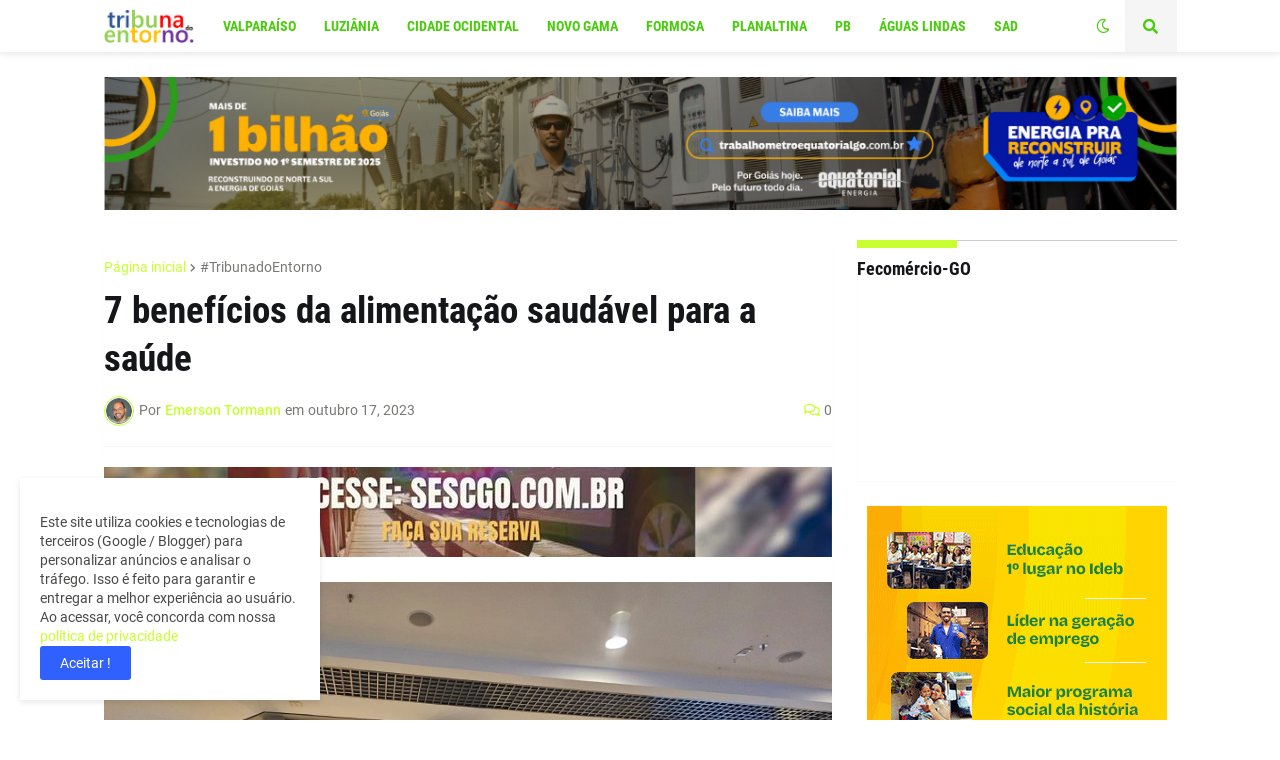

--- FILE ---
content_type: text/html; charset=UTF-8
request_url: https://www.tribunadoentorno.com.br/2023/10/7-beneficios-da-alimentacao-saudavel.html
body_size: 45344
content:
<!DOCTYPE html>
<html class='ltr' dir='ltr' lang='pt_br' xmlns='http://www.w3.org/1999/xhtml' xmlns:b='http://www.google.com/2005/gml/b' xmlns:data='http://www.google.com/2005/gml/data' xmlns:expr='http://www.google.com/2005/gml/expr'>
<head>
<meta content='text/html; charset=UTF-8' http-equiv='Content-Type'/>
<meta content='width=device-width, initial-scale=1, minimum-scale=1, maximum-scale=1, user-scalable=yes' name='viewport'/>
<title>7 benefícios da alimentação saudável para a saúde</title>
<link href='//fonts.gstatic.com' rel='dns-prefetch'/>
<link href='//dnjs.cloudflare.com' rel='dns-prefetch'/>
<link href='//1.bp.blogspot.com' rel='dns-prefetch'/>
<link href='//2.bp.blogspot.com' rel='dns-prefetch'/>
<link href='//3.bp.blogspot.com' rel='dns-prefetch'/>
<link href='//4.bp.blogspot.com' rel='dns-prefetch'/>
<link href='//www.blogger.com' rel='dns-prefetch'/>
<meta content='blogger' name='generator'/>
<link href='https://www.tribunadoentorno.com.br/favicon.ico' rel='icon' type='image/x-icon'/>
<meta content='#c8ff30' name='theme-color'/>
<link href='https://www.tribunadoentorno.com.br/2023/10/7-beneficios-da-alimentacao-saudavel.html' rel='canonical'/>
<meta content='      Uma alimentação saudável é essencial para a saúde e o bem-estar.        Uma dieta equilibrada fornece ao corpo os nutrientes necessári...' name='description'/>
<link href='https://blogger.googleusercontent.com/img/b/R29vZ2xl/AVvXsEguLS5nEgMNvvuJQjckAQz_bvBzNeSaREwGx2j_NY-Q_OQ3CYRdgP_qizIeyZLC-RaczjQwF_b4a4cfNBkzbdYm9UqDHev33Xt86R_9arHW6hdqxol03Uz09B5y9dcfE1CS-833c8X4l91K9bFr4ecQr22WrjZE9OyUw2jHJwfUaiqFdHBylHKeySXLMKw/w1600/Biomundo.jpeg' rel='image_src'/>
<!-- Metadata for Open Graph protocol. See http://ogp.me/. -->
<meta content='pt_br' property='og:locale'/>
<meta content='article' property='og:type'/>
<meta content='7 benefícios da alimentação saudável para a saúde' property='og:title'/>
<meta content='https://www.tribunadoentorno.com.br/2023/10/7-beneficios-da-alimentacao-saudavel.html' property='og:url'/>
<meta content='      Uma alimentação saudável é essencial para a saúde e o bem-estar.        Uma dieta equilibrada fornece ao corpo os nutrientes necessári...' property='og:description'/>
<meta content='Tribuna do Entorno' property='og:site_name'/>
<meta content='https://blogger.googleusercontent.com/img/b/R29vZ2xl/AVvXsEguLS5nEgMNvvuJQjckAQz_bvBzNeSaREwGx2j_NY-Q_OQ3CYRdgP_qizIeyZLC-RaczjQwF_b4a4cfNBkzbdYm9UqDHev33Xt86R_9arHW6hdqxol03Uz09B5y9dcfE1CS-833c8X4l91K9bFr4ecQr22WrjZE9OyUw2jHJwfUaiqFdHBylHKeySXLMKw/w1600/Biomundo.jpeg' property='og:image'/>
<meta content='https://blogger.googleusercontent.com/img/b/R29vZ2xl/AVvXsEguLS5nEgMNvvuJQjckAQz_bvBzNeSaREwGx2j_NY-Q_OQ3CYRdgP_qizIeyZLC-RaczjQwF_b4a4cfNBkzbdYm9UqDHev33Xt86R_9arHW6hdqxol03Uz09B5y9dcfE1CS-833c8X4l91K9bFr4ecQr22WrjZE9OyUw2jHJwfUaiqFdHBylHKeySXLMKw/w1600/Biomundo.jpeg' name='twitter:image'/>
<meta content='summary_large_image' name='twitter:card'/>
<meta content='7 benefícios da alimentação saudável para a saúde' name='twitter:title'/>
<meta content='https://www.tribunadoentorno.com.br/2023/10/7-beneficios-da-alimentacao-saudavel.html' name='twitter:domain'/>
<meta content='      Uma alimentação saudável é essencial para a saúde e o bem-estar.        Uma dieta equilibrada fornece ao corpo os nutrientes necessári...' name='twitter:description'/>
<link rel="alternate" type="application/atom+xml" title="Tribuna do Entorno - Atom" href="https://www.tribunadoentorno.com.br/feeds/posts/default" />
<link rel="alternate" type="application/rss+xml" title="Tribuna do Entorno - RSS" href="https://www.tribunadoentorno.com.br/feeds/posts/default?alt=rss" />
<link rel="service.post" type="application/atom+xml" title="Tribuna do Entorno - Atom" href="https://www.blogger.com/feeds/877671505872191367/posts/default" />

<link rel="alternate" type="application/atom+xml" title="Tribuna do Entorno - Atom" href="https://www.tribunadoentorno.com.br/feeds/3622815286834120828/comments/default" />
<!-- Font Awesome Free 5.15.1 -->
<link href='https://cdnjs.cloudflare.com/ajax/libs/font-awesome/5.15.1/css/fontawesome.min.css' rel='stylesheet'/>
<!-- Theme CSS Style -->
<style id='page-skin-1' type='text/css'><!--
/* -----------------------------------------------
Blogger Template Style
Name       : Foxify
Version    : 1.0
Author     : Templateify
Author Url : https://www.templateify.com
----------------------------------------------- */
/*-- Google Fonts --*/
@font-face{font-family:'Roboto';font-style:italic;font-weight:400;src:url(https://fonts.gstatic.com/s/roboto/v20/KFOkCnqEu92Fr1Mu51xFIzIFKw.woff2) format("woff2");unicode-range:U+0460-052F,U+1C80-1C88,U+20B4,U+2DE0-2DFF,U+A640-A69F,U+FE2E-FE2F}
@font-face{font-family:'Roboto';font-style:italic;font-weight:400;src:url(https://fonts.gstatic.com/s/roboto/v20/KFOkCnqEu92Fr1Mu51xMIzIFKw.woff2) format("woff2");unicode-range:U+0400-045F,U+0490-0491,U+04B0-04B1,U+2116}
@font-face{font-family:'Roboto';font-style:italic;font-weight:400;src:url(https://fonts.gstatic.com/s/roboto/v20/KFOkCnqEu92Fr1Mu51xEIzIFKw.woff2) format("woff2");unicode-range:U+1F00-1FFF}
@font-face{font-family:'Roboto';font-style:italic;font-weight:400;src:url(https://fonts.gstatic.com/s/roboto/v20/KFOkCnqEu92Fr1Mu51xLIzIFKw.woff2) format("woff2");unicode-range:U+0370-03FF}
@font-face{font-family:'Roboto';font-style:italic;font-weight:400;src:url(https://fonts.gstatic.com/s/roboto/v20/KFOkCnqEu92Fr1Mu51xHIzIFKw.woff2) format("woff2");unicode-range:U+0102-0103,U+0110-0111,U+0128-0129,U+0168-0169,U+01A0-01A1,U+01AF-01B0,U+1EA0-1EF9,U+20AB}
@font-face{font-family:'Roboto';font-style:italic;font-weight:400;src:url(https://fonts.gstatic.com/s/roboto/v20/KFOkCnqEu92Fr1Mu51xGIzIFKw.woff2) format("woff2");unicode-range:U+0100-024F,U+0259,U+1E00-1EFF,U+2020,U+20A0-20AB,U+20AD-20CF,U+2113,U+2C60-2C7F,U+A720-A7FF}
@font-face{font-family:'Roboto';font-style:italic;font-weight:400;src:url(https://fonts.gstatic.com/s/roboto/v20/KFOkCnqEu92Fr1Mu51xIIzI.woff2) format("woff2");unicode-range:U+0000-00FF,U+0131,U+0152-0153,U+02BB-02BC,U+02C6,U+02DA,U+02DC,U+2000-206F,U+2074,U+20AC,U+2122,U+2191,U+2193,U+2212,U+2215,U+FEFF,U+FFFD}
@font-face{font-family:'Roboto';font-style:italic;font-weight:500;src:url(https://fonts.gstatic.com/s/roboto/v20/KFOjCnqEu92Fr1Mu51S7ACc3CsTKlA.woff2) format("woff2");unicode-range:U+0460-052F,U+1C80-1C88,U+20B4,U+2DE0-2DFF,U+A640-A69F,U+FE2E-FE2F}
@font-face{font-family:'Roboto';font-style:italic;font-weight:500;src:url(https://fonts.gstatic.com/s/roboto/v20/KFOjCnqEu92Fr1Mu51S7ACc-CsTKlA.woff2) format("woff2");unicode-range:U+0400-045F,U+0490-0491,U+04B0-04B1,U+2116}
@font-face{font-family:'Roboto';font-style:italic;font-weight:500;src:url(https://fonts.gstatic.com/s/roboto/v20/KFOjCnqEu92Fr1Mu51S7ACc2CsTKlA.woff2) format("woff2");unicode-range:U+1F00-1FFF}
@font-face{font-family:'Roboto';font-style:italic;font-weight:500;src:url(https://fonts.gstatic.com/s/roboto/v20/KFOjCnqEu92Fr1Mu51S7ACc5CsTKlA.woff2) format("woff2");unicode-range:U+0370-03FF}
@font-face{font-family:'Roboto';font-style:italic;font-weight:500;src:url(https://fonts.gstatic.com/s/roboto/v20/KFOjCnqEu92Fr1Mu51S7ACc1CsTKlA.woff2) format("woff2");unicode-range:U+0102-0103,U+0110-0111,U+0128-0129,U+0168-0169,U+01A0-01A1,U+01AF-01B0,U+1EA0-1EF9,U+20AB}
@font-face{font-family:'Roboto';font-style:italic;font-weight:500;src:url(https://fonts.gstatic.com/s/roboto/v20/KFOjCnqEu92Fr1Mu51S7ACc0CsTKlA.woff2) format("woff2");unicode-range:U+0100-024F,U+0259,U+1E00-1EFF,U+2020,U+20A0-20AB,U+20AD-20CF,U+2113,U+2C60-2C7F,U+A720-A7FF}
@font-face{font-family:'Roboto';font-style:italic;font-weight:500;src:url(https://fonts.gstatic.com/s/roboto/v20/KFOjCnqEu92Fr1Mu51S7ACc6CsQ.woff2) format("woff2");unicode-range:U+0000-00FF,U+0131,U+0152-0153,U+02BB-02BC,U+02C6,U+02DA,U+02DC,U+2000-206F,U+2074,U+20AC,U+2122,U+2191,U+2193,U+2212,U+2215,U+FEFF,U+FFFD}
@font-face{font-family:'Roboto';font-style:italic;font-weight:700;src:url(https://fonts.gstatic.com/s/roboto/v20/KFOjCnqEu92Fr1Mu51TzBic3CsTKlA.woff2) format("woff2");unicode-range:U+0460-052F,U+1C80-1C88,U+20B4,U+2DE0-2DFF,U+A640-A69F,U+FE2E-FE2F}
@font-face{font-family:'Roboto';font-style:italic;font-weight:700;src:url(https://fonts.gstatic.com/s/roboto/v20/KFOjCnqEu92Fr1Mu51TzBic-CsTKlA.woff2) format("woff2");unicode-range:U+0400-045F,U+0490-0491,U+04B0-04B1,U+2116}
@font-face{font-family:'Roboto';font-style:italic;font-weight:700;src:url(https://fonts.gstatic.com/s/roboto/v20/KFOjCnqEu92Fr1Mu51TzBic2CsTKlA.woff2) format("woff2");unicode-range:U+1F00-1FFF}
@font-face{font-family:'Roboto';font-style:italic;font-weight:700;src:url(https://fonts.gstatic.com/s/roboto/v20/KFOjCnqEu92Fr1Mu51TzBic5CsTKlA.woff2) format("woff2");unicode-range:U+0370-03FF}
@font-face{font-family:'Roboto';font-style:italic;font-weight:700;src:url(https://fonts.gstatic.com/s/roboto/v20/KFOjCnqEu92Fr1Mu51TzBic1CsTKlA.woff2) format("woff2");unicode-range:U+0102-0103,U+0110-0111,U+0128-0129,U+0168-0169,U+01A0-01A1,U+01AF-01B0,U+1EA0-1EF9,U+20AB}
@font-face{font-family:'Roboto';font-style:italic;font-weight:700;src:url(https://fonts.gstatic.com/s/roboto/v20/KFOjCnqEu92Fr1Mu51TzBic0CsTKlA.woff2) format("woff2");unicode-range:U+0100-024F,U+0259,U+1E00-1EFF,U+2020,U+20A0-20AB,U+20AD-20CF,U+2113,U+2C60-2C7F,U+A720-A7FF}
@font-face{font-family:'Roboto';font-style:italic;font-weight:700;src:url(https://fonts.gstatic.com/s/roboto/v20/KFOjCnqEu92Fr1Mu51TzBic6CsQ.woff2) format("woff2");unicode-range:U+0000-00FF,U+0131,U+0152-0153,U+02BB-02BC,U+02C6,U+02DA,U+02DC,U+2000-206F,U+2074,U+20AC,U+2122,U+2191,U+2193,U+2212,U+2215,U+FEFF,U+FFFD}
@font-face{font-family:'Roboto';font-style:normal;font-weight:400;src:url(https://fonts.gstatic.com/s/roboto/v20/KFOmCnqEu92Fr1Mu72xKOzY.woff2) format("woff2");unicode-range:U+0460-052F,U+1C80-1C88,U+20B4,U+2DE0-2DFF,U+A640-A69F,U+FE2E-FE2F}
@font-face{font-family:'Roboto';font-style:normal;font-weight:400;src:url(https://fonts.gstatic.com/s/roboto/v20/KFOmCnqEu92Fr1Mu5mxKOzY.woff2) format("woff2");unicode-range:U+0400-045F,U+0490-0491,U+04B0-04B1,U+2116}
@font-face{font-family:'Roboto';font-style:normal;font-weight:400;src:url(https://fonts.gstatic.com/s/roboto/v20/KFOmCnqEu92Fr1Mu7mxKOzY.woff2) format("woff2");unicode-range:U+1F00-1FFF}
@font-face{font-family:'Roboto';font-style:normal;font-weight:400;src:url(https://fonts.gstatic.com/s/roboto/v20/KFOmCnqEu92Fr1Mu4WxKOzY.woff2) format("woff2");unicode-range:U+0370-03FF}
@font-face{font-family:'Roboto';font-style:normal;font-weight:400;src:url(https://fonts.gstatic.com/s/roboto/v20/KFOmCnqEu92Fr1Mu7WxKOzY.woff2) format("woff2");unicode-range:U+0102-0103,U+0110-0111,U+0128-0129,U+0168-0169,U+01A0-01A1,U+01AF-01B0,U+1EA0-1EF9,U+20AB}
@font-face{font-family:'Roboto';font-style:normal;font-weight:400;src:url(https://fonts.gstatic.com/s/roboto/v20/KFOmCnqEu92Fr1Mu7GxKOzY.woff2) format("woff2");unicode-range:U+0100-024F,U+0259,U+1E00-1EFF,U+2020,U+20A0-20AB,U+20AD-20CF,U+2113,U+2C60-2C7F,U+A720-A7FF}
@font-face{font-family:'Roboto';font-style:normal;font-weight:400;src:url(https://fonts.gstatic.com/s/roboto/v20/KFOmCnqEu92Fr1Mu4mxK.woff2) format("woff2");unicode-range:U+0000-00FF,U+0131,U+0152-0153,U+02BB-02BC,U+02C6,U+02DA,U+02DC,U+2000-206F,U+2074,U+20AC,U+2122,U+2191,U+2193,U+2212,U+2215,U+FEFF,U+FFFD}
@font-face{font-family:'Roboto';font-style:normal;font-weight:500;src:url(https://fonts.gstatic.com/s/roboto/v20/KFOlCnqEu92Fr1MmEU9fCRc4EsA.woff2) format("woff2");unicode-range:U+0460-052F,U+1C80-1C88,U+20B4,U+2DE0-2DFF,U+A640-A69F,U+FE2E-FE2F}
@font-face{font-family:'Roboto';font-style:normal;font-weight:500;src:url(https://fonts.gstatic.com/s/roboto/v20/KFOlCnqEu92Fr1MmEU9fABc4EsA.woff2) format("woff2");unicode-range:U+0400-045F,U+0490-0491,U+04B0-04B1,U+2116}
@font-face{font-family:'Roboto';font-style:normal;font-weight:500;src:url(https://fonts.gstatic.com/s/roboto/v20/KFOlCnqEu92Fr1MmEU9fCBc4EsA.woff2) format("woff2");unicode-range:U+1F00-1FFF}
@font-face{font-family:'Roboto';font-style:normal;font-weight:500;src:url(https://fonts.gstatic.com/s/roboto/v20/KFOlCnqEu92Fr1MmEU9fBxc4EsA.woff2) format("woff2");unicode-range:U+0370-03FF}
@font-face{font-family:'Roboto';font-style:normal;font-weight:500;src:url(https://fonts.gstatic.com/s/roboto/v20/KFOlCnqEu92Fr1MmEU9fCxc4EsA.woff2) format("woff2");unicode-range:U+0102-0103,U+0110-0111,U+0128-0129,U+0168-0169,U+01A0-01A1,U+01AF-01B0,U+1EA0-1EF9,U+20AB}
@font-face{font-family:'Roboto';font-style:normal;font-weight:500;src:url(https://fonts.gstatic.com/s/roboto/v20/KFOlCnqEu92Fr1MmEU9fChc4EsA.woff2) format("woff2");unicode-range:U+0100-024F,U+0259,U+1E00-1EFF,U+2020,U+20A0-20AB,U+20AD-20CF,U+2113,U+2C60-2C7F,U+A720-A7FF}
@font-face{font-family:'Roboto';font-style:normal;font-weight:500;src:url(https://fonts.gstatic.com/s/roboto/v20/KFOlCnqEu92Fr1MmEU9fBBc4.woff2) format("woff2");unicode-range:U+0000-00FF,U+0131,U+0152-0153,U+02BB-02BC,U+02C6,U+02DA,U+02DC,U+2000-206F,U+2074,U+20AC,U+2122,U+2191,U+2193,U+2212,U+2215,U+FEFF,U+FFFD}
@font-face{font-family:'Roboto';font-style:normal;font-weight:700;src:url(https://fonts.gstatic.com/s/roboto/v20/KFOlCnqEu92Fr1MmWUlfCRc4EsA.woff2) format("woff2");unicode-range:U+0460-052F,U+1C80-1C88,U+20B4,U+2DE0-2DFF,U+A640-A69F,U+FE2E-FE2F}
@font-face{font-family:'Roboto';font-style:normal;font-weight:700;src:url(https://fonts.gstatic.com/s/roboto/v20/KFOlCnqEu92Fr1MmWUlfABc4EsA.woff2) format("woff2");unicode-range:U+0400-045F,U+0490-0491,U+04B0-04B1,U+2116}
@font-face{font-family:'Roboto';font-style:normal;font-weight:700;src:url(https://fonts.gstatic.com/s/roboto/v20/KFOlCnqEu92Fr1MmWUlfCBc4EsA.woff2) format("woff2");unicode-range:U+1F00-1FFF}
@font-face{font-family:'Roboto';font-style:normal;font-weight:700;src:url(https://fonts.gstatic.com/s/roboto/v20/KFOlCnqEu92Fr1MmWUlfBxc4EsA.woff2) format("woff2");unicode-range:U+0370-03FF}
@font-face{font-family:'Roboto';font-style:normal;font-weight:700;src:url(https://fonts.gstatic.com/s/roboto/v20/KFOlCnqEu92Fr1MmWUlfCxc4EsA.woff2) format("woff2");unicode-range:U+0102-0103,U+0110-0111,U+0128-0129,U+0168-0169,U+01A0-01A1,U+01AF-01B0,U+1EA0-1EF9,U+20AB}
@font-face{font-family:'Roboto';font-style:normal;font-weight:700;src:url(https://fonts.gstatic.com/s/roboto/v20/KFOlCnqEu92Fr1MmWUlfChc4EsA.woff2) format("woff2");unicode-range:U+0100-024F,U+0259,U+1E00-1EFF,U+2020,U+20A0-20AB,U+20AD-20CF,U+2113,U+2C60-2C7F,U+A720-A7FF}
@font-face{font-family:'Roboto';font-style:normal;font-weight:700;src:url(https://fonts.gstatic.com/s/roboto/v20/KFOlCnqEu92Fr1MmWUlfBBc4.woff2) format("woff2");unicode-range:U+0000-00FF,U+0131,U+0152-0153,U+02BB-02BC,U+02C6,U+02DA,U+02DC,U+2000-206F,U+2074,U+20AC,U+2122,U+2191,U+2193,U+2212,U+2215,U+FEFF,U+FFFD}
@font-face{font-family:'Roboto Condensed';font-style:italic;font-weight:400;font-display:swap;src:url(https://fonts.gstatic.com/s/robotocondensed/v19/ieVj2ZhZI2eCN5jzbjEETS9weq8-19eLAgM9UvI.woff2) format("woff2");unicode-range:U+0460-052F,U+1C80-1C88,U+20B4,U+2DE0-2DFF,U+A640-A69F,U+FE2E-FE2F}
@font-face{font-family:'Roboto Condensed';font-style:italic;font-weight:400;font-display:swap;src:url(https://fonts.gstatic.com/s/robotocondensed/v19/ieVj2ZhZI2eCN5jzbjEETS9weq8-19eLCwM9UvI.woff2) format("woff2");unicode-range:U+0400-045F,U+0490-0491,U+04B0-04B1,U+2116}
@font-face{font-family:'Roboto Condensed';font-style:italic;font-weight:400;font-display:swap;src:url(https://fonts.gstatic.com/s/robotocondensed/v19/ieVj2ZhZI2eCN5jzbjEETS9weq8-19eLAwM9UvI.woff2) format("woff2");unicode-range:U+1F00-1FFF}
@font-face{font-family:'Roboto Condensed';font-style:italic;font-weight:400;font-display:swap;src:url(https://fonts.gstatic.com/s/robotocondensed/v19/ieVj2ZhZI2eCN5jzbjEETS9weq8-19eLDAM9UvI.woff2) format("woff2");unicode-range:U+0370-03FF}
@font-face{font-family:'Roboto Condensed';font-style:italic;font-weight:400;font-display:swap;src:url(https://fonts.gstatic.com/s/robotocondensed/v19/ieVj2ZhZI2eCN5jzbjEETS9weq8-19eLAAM9UvI.woff2) format("woff2");unicode-range:U+0102-0103,U+0110-0111,U+0128-0129,U+0168-0169,U+01A0-01A1,U+01AF-01B0,U+1EA0-1EF9,U+20AB}
@font-face{font-family:'Roboto Condensed';font-style:italic;font-weight:400;font-display:swap;src:url(https://fonts.gstatic.com/s/robotocondensed/v19/ieVj2ZhZI2eCN5jzbjEETS9weq8-19eLAQM9UvI.woff2) format("woff2");unicode-range:U+0100-024F,U+0259,U+1E00-1EFF,U+2020,U+20A0-20AB,U+20AD-20CF,U+2113,U+2C60-2C7F,U+A720-A7FF}
@font-face{font-family:'Roboto Condensed';font-style:italic;font-weight:400;font-display:swap;src:url(https://fonts.gstatic.com/s/robotocondensed/v19/ieVj2ZhZI2eCN5jzbjEETS9weq8-19eLDwM9.woff2) format("woff2");unicode-range:U+0000-00FF,U+0131,U+0152-0153,U+02BB-02BC,U+02C6,U+02DA,U+02DC,U+2000-206F,U+2074,U+20AC,U+2122,U+2191,U+2193,U+2212,U+2215,U+FEFF,U+FFFD}
@font-face{font-family:'Roboto Condensed';font-style:italic;font-weight:700;font-display:swap;src:url(https://fonts.gstatic.com/s/robotocondensed/v19/ieVg2ZhZI2eCN5jzbjEETS9weq8-19eDtCYoYNNZQyQ.woff2) format("woff2");unicode-range:U+0460-052F,U+1C80-1C88,U+20B4,U+2DE0-2DFF,U+A640-A69F,U+FE2E-FE2F}
@font-face{font-family:'Roboto Condensed';font-style:italic;font-weight:700;font-display:swap;src:url(https://fonts.gstatic.com/s/robotocondensed/v19/ieVg2ZhZI2eCN5jzbjEETS9weq8-19eDtCYoadNZQyQ.woff2) format("woff2");unicode-range:U+0400-045F,U+0490-0491,U+04B0-04B1,U+2116}
@font-face{font-family:'Roboto Condensed';font-style:italic;font-weight:700;font-display:swap;src:url(https://fonts.gstatic.com/s/robotocondensed/v19/ieVg2ZhZI2eCN5jzbjEETS9weq8-19eDtCYoYdNZQyQ.woff2) format("woff2");unicode-range:U+1F00-1FFF}
@font-face{font-family:'Roboto Condensed';font-style:italic;font-weight:700;font-display:swap;src:url(https://fonts.gstatic.com/s/robotocondensed/v19/ieVg2ZhZI2eCN5jzbjEETS9weq8-19eDtCYobtNZQyQ.woff2) format("woff2");unicode-range:U+0370-03FF}
@font-face{font-family:'Roboto Condensed';font-style:italic;font-weight:700;font-display:swap;src:url(https://fonts.gstatic.com/s/robotocondensed/v19/ieVg2ZhZI2eCN5jzbjEETS9weq8-19eDtCYoYtNZQyQ.woff2) format("woff2");unicode-range:U+0102-0103,U+0110-0111,U+0128-0129,U+0168-0169,U+01A0-01A1,U+01AF-01B0,U+1EA0-1EF9,U+20AB}
@font-face{font-family:'Roboto Condensed';font-style:italic;font-weight:700;font-display:swap;src:url(https://fonts.gstatic.com/s/robotocondensed/v19/ieVg2ZhZI2eCN5jzbjEETS9weq8-19eDtCYoY9NZQyQ.woff2) format("woff2");unicode-range:U+0100-024F,U+0259,U+1E00-1EFF,U+2020,U+20A0-20AB,U+20AD-20CF,U+2113,U+2C60-2C7F,U+A720-A7FF}
@font-face{font-family:'Roboto Condensed';font-style:italic;font-weight:700;font-display:swap;src:url(https://fonts.gstatic.com/s/robotocondensed/v19/ieVg2ZhZI2eCN5jzbjEETS9weq8-19eDtCYobdNZ.woff2) format("woff2");unicode-range:U+0000-00FF,U+0131,U+0152-0153,U+02BB-02BC,U+02C6,U+02DA,U+02DC,U+2000-206F,U+2074,U+20AC,U+2122,U+2191,U+2193,U+2212,U+2215,U+FEFF,U+FFFD}
@font-face{font-family:'Roboto Condensed';font-style:normal;font-weight:400;font-display:swap;src:url(https://fonts.gstatic.com/s/robotocondensed/v19/ieVl2ZhZI2eCN5jzbjEETS9weq8-19-7DRs5.woff2) format("woff2");unicode-range:U+0460-052F,U+1C80-1C88,U+20B4,U+2DE0-2DFF,U+A640-A69F,U+FE2E-FE2F}
@font-face{font-family:'Roboto Condensed';font-style:normal;font-weight:400;font-display:swap;src:url(https://fonts.gstatic.com/s/robotocondensed/v19/ieVl2ZhZI2eCN5jzbjEETS9weq8-19a7DRs5.woff2) format("woff2");unicode-range:U+0400-045F,U+0490-0491,U+04B0-04B1,U+2116}
@font-face{font-family:'Roboto Condensed';font-style:normal;font-weight:400;font-display:swap;src:url(https://fonts.gstatic.com/s/robotocondensed/v19/ieVl2ZhZI2eCN5jzbjEETS9weq8-1967DRs5.woff2) format("woff2");unicode-range:U+1F00-1FFF}
@font-face{font-family:'Roboto Condensed';font-style:normal;font-weight:400;font-display:swap;src:url(https://fonts.gstatic.com/s/robotocondensed/v19/ieVl2ZhZI2eCN5jzbjEETS9weq8-19G7DRs5.woff2) format("woff2");unicode-range:U+0370-03FF}
@font-face{font-family:'Roboto Condensed';font-style:normal;font-weight:400;font-display:swap;src:url(https://fonts.gstatic.com/s/robotocondensed/v19/ieVl2ZhZI2eCN5jzbjEETS9weq8-1927DRs5.woff2) format("woff2");unicode-range:U+0102-0103,U+0110-0111,U+0128-0129,U+0168-0169,U+01A0-01A1,U+01AF-01B0,U+1EA0-1EF9,U+20AB}
@font-face{font-family:'Roboto Condensed';font-style:normal;font-weight:400;font-display:swap;src:url(https://fonts.gstatic.com/s/robotocondensed/v19/ieVl2ZhZI2eCN5jzbjEETS9weq8-19y7DRs5.woff2) format("woff2");unicode-range:U+0100-024F,U+0259,U+1E00-1EFF,U+2020,U+20A0-20AB,U+20AD-20CF,U+2113,U+2C60-2C7F,U+A720-A7FF}
@font-face{font-family:'Roboto Condensed';font-style:normal;font-weight:400;font-display:swap;src:url(https://fonts.gstatic.com/s/robotocondensed/v19/ieVl2ZhZI2eCN5jzbjEETS9weq8-19K7DQ.woff2) format("woff2");unicode-range:U+0000-00FF,U+0131,U+0152-0153,U+02BB-02BC,U+02C6,U+02DA,U+02DC,U+2000-206F,U+2074,U+20AC,U+2122,U+2191,U+2193,U+2212,U+2215,U+FEFF,U+FFFD}
@font-face{font-family:'Roboto Condensed';font-style:normal;font-weight:700;font-display:swap;src:url(https://fonts.gstatic.com/s/robotocondensed/v19/ieVi2ZhZI2eCN5jzbjEETS9weq8-32meGCkYb8td.woff2) format("woff2");unicode-range:U+0460-052F,U+1C80-1C88,U+20B4,U+2DE0-2DFF,U+A640-A69F,U+FE2E-FE2F}
@font-face{font-family:'Roboto Condensed';font-style:normal;font-weight:700;font-display:swap;src:url(https://fonts.gstatic.com/s/robotocondensed/v19/ieVi2ZhZI2eCN5jzbjEETS9weq8-32meGCAYb8td.woff2) format("woff2");unicode-range:U+0400-045F,U+0490-0491,U+04B0-04B1,U+2116}
@font-face{font-family:'Roboto Condensed';font-style:normal;font-weight:700;font-display:swap;src:url(https://fonts.gstatic.com/s/robotocondensed/v19/ieVi2ZhZI2eCN5jzbjEETS9weq8-32meGCgYb8td.woff2) format("woff2");unicode-range:U+1F00-1FFF}
@font-face{font-family:'Roboto Condensed';font-style:normal;font-weight:700;font-display:swap;src:url(https://fonts.gstatic.com/s/robotocondensed/v19/ieVi2ZhZI2eCN5jzbjEETS9weq8-32meGCcYb8td.woff2) format("woff2");unicode-range:U+0370-03FF}
@font-face{font-family:'Roboto Condensed';font-style:normal;font-weight:700;font-display:swap;src:url(https://fonts.gstatic.com/s/robotocondensed/v19/ieVi2ZhZI2eCN5jzbjEETS9weq8-32meGCsYb8td.woff2) format("woff2");unicode-range:U+0102-0103,U+0110-0111,U+0128-0129,U+0168-0169,U+01A0-01A1,U+01AF-01B0,U+1EA0-1EF9,U+20AB}
@font-face{font-family:'Roboto Condensed';font-style:normal;font-weight:700;font-display:swap;src:url(https://fonts.gstatic.com/s/robotocondensed/v19/ieVi2ZhZI2eCN5jzbjEETS9weq8-32meGCoYb8td.woff2) format("woff2");unicode-range:U+0100-024F,U+0259,U+1E00-1EFF,U+2020,U+20A0-20AB,U+20AD-20CF,U+2113,U+2C60-2C7F,U+A720-A7FF}
@font-face{font-family:'Roboto Condensed';font-style:normal;font-weight:700;font-display:swap;src:url(https://fonts.gstatic.com/s/robotocondensed/v19/ieVi2ZhZI2eCN5jzbjEETS9weq8-32meGCQYbw.woff2) format("woff2");unicode-range:U+0000-00FF,U+0131,U+0152-0153,U+02BB-02BC,U+02C6,U+02DA,U+02DC,U+2000-206F,U+2074,U+20AC,U+2122,U+2191,U+2193,U+2212,U+2215,U+FEFF,U+FFFD}
/*-- Font Awesome Free 5.15.1 --*/
@font-face{font-family:"Font Awesome 5 Brands";font-display:swap;font-style:normal;font-weight:400;font-display:block;src:url(https://cdnjs.cloudflare.com/ajax/libs/font-awesome/5.15.1/webfonts/fa-brands-400.eot);src:url(https://cdnjs.cloudflare.com/ajax/libs/font-awesome/5.15.1/webfonts/fa-brands-400.eot?#iefix) format("embedded-opentype"),url(https://cdnjs.cloudflare.com/ajax/libs/font-awesome/5.15.1/webfonts/fa-brands-400.woff2) format("woff2"),url(https://cdnjs.cloudflare.com/ajax/libs/font-awesome/5.15.1/webfonts/fa-brands-400.woff) format("woff"),url(https://cdnjs.cloudflare.com/ajax/libs/font-awesome/5.15.1/webfonts/fa-brands-400.ttf) format("truetype"),url(https://cdnjs.cloudflare.com/ajax/libs/font-awesome/5.15.1/webfonts/fa-brands-400.svg#fontawesome) format("svg")}.fab{font-family:"Font Awesome 5 Brands";font-weight:400}
@font-face{font-family:"Font Awesome 5 Free";font-display:swap;font-style:normal;font-weight:400;font-display:block;src:url(https://cdnjs.cloudflare.com/ajax/libs/font-awesome/5.15.1/webfonts/fa-regular-400.eot);src:url(https://cdnjs.cloudflare.com/ajax/libs/font-awesome/5.15.1/webfonts/fa-regular-400.eot?#iefix) format("embedded-opentype"),url(https://cdnjs.cloudflare.com/ajax/libs/font-awesome/5.15.1/webfonts/fa-regular-400.woff2) format("woff2"),url(https://cdnjs.cloudflare.com/ajax/libs/font-awesome/5.15.1/webfonts/fa-regular-400.woff) format("woff"),url(https://cdnjs.cloudflare.com/ajax/libs/font-awesome/5.15.1/webfonts/fa-regular-400.ttf) format("truetype"),url(https://cdnjs.cloudflare.com/ajax/libs/font-awesome/5.15.1/webfonts/fa-regular-400.svg#fontawesome) format("svg")}.far{font-family:"Font Awesome 5 Free";font-weight:400}
@font-face{font-family:"Font Awesome 5 Free";font-display:swap;font-style:normal;font-weight:900;font-display:block;src:url(https://cdnjs.cloudflare.com/ajax/libs/font-awesome/5.15.1/webfonts/fa-solid-900.eot);src:url(https://cdnjs.cloudflare.com/ajax/libs/font-awesome/5.15.1/webfonts/fa-solid-900.eot?#iefix) format("embedded-opentype"),url(https://cdnjs.cloudflare.com/ajax/libs/font-awesome/5.15.1/webfonts/fa-solid-900.woff2) format("woff2"),url(https://cdnjs.cloudflare.com/ajax/libs/font-awesome/5.15.1/webfonts/fa-solid-900.woff) format("woff"),url(https://cdnjs.cloudflare.com/ajax/libs/font-awesome/5.15.1/webfonts/fa-solid-900.ttf) format("truetype"),url(https://cdnjs.cloudflare.com/ajax/libs/font-awesome/5.15.1/webfonts/fa-solid-900.svg#fontawesome) format("svg")}.fa,.far,.fas{font-family:"Font Awesome 5 Free"}.fa,.fas{font-weight:900}
/*-- CSS Variables --*/
:root{
--body-font:'Roboto', Arial, sans-serif;
--menu-font:'Roboto Condensed', Arial, sans-serif;
--title-font:'Roboto Condensed', Arial, sans-serif;
--meta-font:'Roboto', Arial, sans-serif;
--text-font:'Roboto', Arial, sans-serif;
--body-bg-color:#FFFFFF;
--body-bg:#FFFFFF none repeat fixed top left;
--outer-bg:#FFFFFF;
--main-color:#c8ff30;
--title-color:#181a15;
--title-hover-color:#3061ff;
--meta-color:#787a76;
--text-color:#484a47;
--tag-bg:#c8ff30aa;
--topbar-bg:#000000;
--topbar-color:#FFFFFF;
--topbar-hover-color:#1c8ced;
--header-bg:#FFFFFF;
--header-color:#49cc0c;
--header-hover-color:#eaf2bd;
--submenu-bg:#ffffff;
--submenu-color:#15161A;
--submenu-hover-color:#3061ff;
--megamenu-bg:#FFFFFF;
--megamenu-color:#15161A;
--megamenu-hover-color:#3061ff;
--mobilemenu-bg:#ffffff;
--mobilemenu-color:#15161A;
--mobilemenu-hover-color:#3061ff;
--widget-title-color:#15161A;
--post-title-color:#15161A;
--post-title-hover-color:#3061ff;
--post-text-color:#181a15;
--footer-bg:#0c0c0c;
--footer-color:#fcfcfc;
--footer-hover-color:#0036b5;
--footer-text-color:#bababa;
--footerbar-bg:#000000;
--footerbar-color:#fcfcfc;
--footerbar-hover-color:#3061ff;
--cookie-bg:#FFFFFF;
--cookie-color:#47474A;
--button-bg:#3061ff;
--button-lite-bg:#3061ff10;
--button-color:#ffffff;
--button-hover-bg:#90b500;
--button-hover-color:#ffffff;
--border-color:rgba(155,155,155,0.1);
--border-radius:3px;
--widget-shadow:0 1px 2px rgba(0,0,0,0.025);
--avatar-shadow:0px 1px 4px rgba(0,0,0,0.05);
}
html.is-dark{
--body-bg-color:#2b2b2b;
--body-bg:#FFFFFF none repeat fixed top left;
--outer-bg:#181818;
--title-color:#f6f7f8;
--title-hover-color:#c8ff30;
--meta-color:#aaaaaa;
--text-color:#b4b6ba;
--topbar-bg:#181818;
--topbar-color:#c2c2c3;
--topbar-hover-color:#c8ff30;
--header-bg:#202020;
--header-color:#f6f7f8;
--header-hover-color:#c8ff30;
--submenu-bg:#242424;
--submenu-color:#f6f7f8;
--submenu-hover-color:#c8ff30;
--megamenu-bg:#242424;
--megamenu-color:#f6f7f8;
--megamenu-hover-color:#c8ff30;
--mobilemenu-bg:#181818;
--mobilemenu-color:#f6f7f8;
--mobilemenu-hover-color:#c8ff30;
--widget-title-color:#f6f7f8;
--post-title-color:#f6f7f8;
--post-title-hover-color:#c8ff30;
--post-text-color:b4b6ba;
--footer-bg:#202020;
--footer-color:#f6f7f8;
--footer-hover-color:#c8ff30;
--footer-text-color:#b4b6ba;
--footerbar-bg:#181818;
--footerbar-color:#f6f7f8;
--footerbar-hover-color:#c8ff30;
--cookie-bg: #242424;
--cookie-color: #b4b6ba;
--button-bg:#c8ff30;
--button-color:#ffffff;
--button-hover-bg:#90b500;
--button-hover-color:#ffffff;
--border-color:rgba(155,155,155,0.05);
}
html.rtl{
--body-font:'Tajawal',Arial,sans-serif;
--title-font:'Tajawal',Arial,sans-serif;
--meta-font:'Tajawal',Arial,sans-serif;
--text-font:'Tajawal',Arial,sans-serif;
}
/*-- Reset CSS --*/
#google_translate_element{clear:both}a,abbr,acronym,address,applet,b,big,blockquote,body,caption,center,cite,code,dd,del,dfn,div,dl,dt,em,fieldset,font,form,h1,h2,h3,h4,h5,h6,html,i,iframe,img,ins,kbd,label,legend,li,object,p,pre,q,s,samp,small,span,strike,strong,sub,sup,table,tbody,td,tfoot,th,thead,tr,tt,u,ul,var{padding:0;margin:0;border:0;outline:0;vertical-align:baseline;background:0 0;text-decoration:none}dl,ul{list-style-position:inside;list-style:none}ul li{list-style:none}caption{text-align:center}img{border:none;position:relative}a,a:visited{text-decoration:none}.clearfix{clear:both}.section,.widget,.widget ul{margin:0;padding:0}a{color:var(--main-color)}a img{border:0}abbr{text-decoration:none}.CSS_LIGHTBOX{z-index:999999!important}.CSS_LIGHTBOX_ATTRIBUTION_INDEX_CONTAINER .CSS_HCONT_CHILDREN_HOLDER>.CSS_LAYOUT_COMPONENT.CSS_HCONT_CHILD:first-child>.CSS_LAYOUT_COMPONENT{opacity:0}.separator a{text-decoration:none!important;clear:none!important;float:none!important;margin-left:0!important;margin-right:0!important}#Navbar1,#navbar-iframe,.feed-links,.home-link,.widget-item-control,a.quickedit{display:none!important}.center{display:table;margin:0 auto;position:relative}.widget>h2,.widget>h3{display:none}.widget iframe,.widget img{max-width:100%}button,input,select,textarea{font-family:var(--body-font);-webkit-appearance:none;-moz-appearance:none;appearance:none;outline:0;border-radius:0}
/*-- Style CSS --*/
*{box-sizing:border-box}
html{position:relative;word-break:break-word;word-wrap:break-word;text-rendering:optimizeLegibility;-webkit-font-smoothing:antialiased;-webkit-text-size-adjust:100%}
body{position:relative;background:var(--body-bg);background-color:var(--body-bg-color);font-family:var(--body-font);font-size:14px;color:var(--text-color);font-weight:400;font-style:normal;line-height:1.4em}
.rtl{direction:rtl}
h1,h2,h3,h4,h5,h6{font-family:var(--title-font);font-weight:700}
a,button,input{transition:all 0s ease}
#outer-wrapper{position:relative;overflow:hidden;width:100%;max-width:100%;background-color:var(--outer-bg);margin:0 auto;padding:0}
.is-boxed #outer-wrapper{width:1123px;max-width:100%;box-shadow:0 0 20px rgba(0,0,0,.1)}
.is-dark .is-boxed #outer-wrapper{box-shadow:0 0 20px rgba(0,0,0,.3)}
.container{position:relative}
.row-x1{width:1073px}
.row-x2{width:100%}
.flex-center{display:flex;justify-content:center}
#content-wrapper{position:relative;float:left;width:100%;overflow:hidden;padding:25px 0;margin:0}
#content-wrapper>.container{display:flex;justify-content:space-between}
.is-left #content-wrapper>.container,.rtl .is-right #content-wrapper>.container{flex-direction:row-reverse}
.rtl .is-left #content-wrapper>.container{flex-direction:row}
.theiaStickySidebar:after,.theiaStickySidebar:before{content:'';display:table;clear:both}
#main-wrapper{position:relative;width:calc(100% - 345px)}
.no-sidebar #main-wrapper{width:100%}
#sidebar-wrapper{position:relative;width:320px}
.no-sidebar #sidebar-wrapper{display:none}
.btn{position:relative;border:0;border-radius:var(--border-radius)}
.author-avatar-wrap,.comments .avatar-image-container,.entry-image-wrap{display:block;position:relative;overflow:hidden;background-color:rgba(155,155,155,.05);z-index:5;color:transparent!important}
.author-avatar,.entry-thumb{display:block;position:relative;width:100%;height:100%;background-size:cover;background-position:center center;background-repeat:no-repeat;z-index:1;opacity:0;transition:opacity .35s ease,filter 0s ease}
.author-avatar{background-size:100%;background-position:0 0}
.author-avatar.lazy-ify,.entry-thumb.lazy-ify{opacity:1}
.card-style:hover .entry-image-wrap .entry-thumb,.entry-image-wrap:hover .entry-thumb{filter:brightness(1.1)}
.entry-image-wrap.is-video:after{position:absolute;content:'\f04b';top:50%;right:50%;background-color:rgba(0,0,0,.5);width:34px;height:34px;font-family:'Font Awesome 5 Free';font-size:11px;color:#fff;font-weight:900;display:flex;align-items:center;justify-content:center;z-index:5;transform:translate(50%,-50%);box-sizing:border-box;padding:0 0 0 1px;margin:0;border:2px solid #fff;border-radius:50%;opacity:.9;transition:opacity .17s ease}
.card-style:hover .entry-image-wrap.is-video:after,.entry-image-wrap.is-video:hover:after{opacity:1}
.card-style .entry-image-wrap.is-video:after{top:15px;right:15px;transform:translate(0)}
.rtl .card-style .entry-image-wrap.is-video:after{left:15px;right:unset}
.entry-category{display:block;font-size:13px;color:var(--main-color);font-weight:500;text-transform:uppercase;margin:0 0 5px}
.entry-title{display:block;color:var(--post-title-color);font-weight:700;line-height:1.3em}
.entry-title a{display:block;color:var(--post-title-color)}
.entry-title a:hover{color:var(--post-title-hover-color)}
.entry-meta{display:flex;font-family:var(--meta-font);font-size:12px;color:var(--meta-color);font-weight:400;margin:4px 0 0}
.entry-meta .mi{display:flex}
.entry-meta .mi,.entry-meta .sp{margin:0 4px 0 0}
.rtl .entry-meta .mi,.rtl .entry-meta .sp{margin:0 0 0 4px}
.entry-meta .author-name{color:var(--main-color);font-weight:500}
.excerpt{font-family:var(--text-font);line-height:1.5em}
.before-mask:before{content:'';position:absolute;left:0;right:0;bottom:0;height:70%;background-image:linear-gradient(to bottom,rgba(0,0,0,0),rgba(0,0,0,.7));-webkit-backface-visibility:hidden;backface-visibility:hidden;z-index:2;opacity:1;margin:0;transition:opacity .25s ease}
.card-style{overflow:hidden}
.entry-info{position:absolute;left:0;bottom:0;width:100%;background:linear-gradient(to bottom,rgba(0,0,0,0) 10%,rgba(0,0,0,.5));overflow:hidden;z-index:10;display:flex;flex-direction:column;padding:15px}
.entry-info .entry-category{display:flex;width:-moz-fit-content;width:fit-content;height:18px;background-color:var(--tag-bg);font-size:11px;color:#fff;font-weight:400;align-items:center;padding:0 5px;margin:0 0 10px;border-radius:2px}
.entry-info .entry-title a{color:#fff;text-shadow:0 1px 2px rgba(0,0,0,.1)}
.entry-info .entry-meta{color:#c5c5c5;text-shadow:0 1px 2px rgba(0,0,0,.1)}
.entry-info .entry-meta .author-name{color:#e5e5e5}
.error-msg{display:flex;align-items:center;font-size:14px;color:var(--meta-color);padding:20px 0;font-weight:400}
.error-msg b{font-weight:600}
.loader{position:relative;width:100%;height:100%;overflow:hidden;display:flex;align-items:center;justify-content:center;margin:0}
.loader:after{content:'';display:block;width:30px;height:30px;box-sizing:border-box;margin:0;border:2px solid var(--border-color);border-left-color:var(--main-color);border-radius:100%;animation:spinner .65s infinite linear;transform-origin:center}
@-webkit-keyframes spinner{0%{-webkit-transform:rotate(0);transform:rotate(0)}
to{-webkit-transform:rotate(1turn);transform:rotate(1turn)}
}
@keyframes spinner{0%{-webkit-transform:rotate(0);transform:rotate(0)}
to{-webkit-transform:rotate(1turn);transform:rotate(1turn)}
}
.social a:before{display:inline-block;font-family:'Font Awesome 5 Brands';font-style:normal;font-weight:400}
.social .blogger a:before{content:'\f37d'}
.social .apple a:before{content:'\f179'}
.social .amazon a:before{content:'\f270'}
.social .microsoft a:before{content:'\f3ca'}
.social .facebook a:before{content:'\f09a'}
.social .facebook-f a:before{content:'\f39e'}
.social .twitter a:before{content:'\f099'}
.social .rss a:before{content:'\f09e';font-family:'Font Awesome 5 Free';font-weight:900}
.social .youtube a:before{content:'\f167'}
.social .skype a:before{content:'\f17e'}
.social .stumbleupon a:before{content:'\f1a4'}
.social .tumblr a:before{content:'\f173'}
.social .vk a:before{content:'\f189'}
.social .stack-overflow a:before{content:'\f16c'}
.social .github a:before{content:'\f09b'}
.social .linkedin a:before{content:'\f0e1'}
.social .dribbble a:before{content:'\f17d'}
.social .soundcloud a:before{content:'\f1be'}
.social .behance a:before{content:'\f1b4'}
.social .digg a:before{content:'\f1a6'}
.social .instagram a:before{content:'\f16d'}
.social .pinterest a:before{content:'\f0d2'}
.social .pinterest-p a:before{content:'\f231'}
.social .twitch a:before{content:'\f1e8'}
.social .delicious a:before{content:'\f1a5'}
.social .codepen a:before{content:'\f1cb'}
.social .flipboard a:before{content:'\f44d'}
.social .reddit a:before{content:'\f281'}
.social .whatsapp a:before{content:'\f232'}
.social .messenger a:before{content:'\f39f'}
.social .snapchat a:before{content:'\f2ac'}
.social .telegram a:before{content:'\f3fe'}
.social .steam a:before{content:'\f3f6'}
.social .discord a:before{content:'\f392'}
.social .quora a:before{content:'\f2c4'}
.social .tiktok a:before{content:'\e07b'}
.social .share a:before{content:'\f064';font-family:'Font Awesome 5 Free';font-weight:900}
.social .email a:before{content:'\f0e0';font-family:'Font Awesome 5 Free'}
.social .external-link a:before{content:'\f35d';font-family:'Font Awesome 5 Free';font-weight:900}
.social-bg .blogger a,.social-bg-hover .blogger a:hover{background-color:#ff5722}
.social-bg .apple a,.social-bg-hover .apple a:hover{background-color:#333}
.social-bg .amazon a,.social-bg-hover .amazon a:hover{background-color:#fe9800}
.social-bg .microsoft a,.social-bg-hover .microsoft a:hover{background-color:#0067b8}
.social-bg .facebook a,.social-bg .facebook-f a,.social-bg-hover .facebook a:hover,.social-bg-hover .facebook-f a:hover{background-color:#3b5999}
.social-bg .twitter a,.social-bg-hover .twitter a:hover{background-color:#00acee}
.social-bg .youtube a,.social-bg-hover .youtube a:hover{background-color:#f50000}
.social-bg .instagram a,.social-bg-hover .instagram a:hover{background:linear-gradient(15deg,#ffb13d,#dd277b,#4d5ed4)}
.social-bg .pinterest a,.social-bg .pinterest-p a,.social-bg-hover .pinterest a:hover,.social-bg-hover .pinterest-p a:hover{background-color:#ca2127}
.social-bg .dribbble a,.social-bg-hover .dribbble a:hover{background-color:#ea4c89}
.social-bg .linkedin a,.social-bg-hover .linkedin a:hover{background-color:#0077b5}
.social-bg .tumblr a,.social-bg-hover .tumblr a:hover{background-color:#365069}
.social-bg .twitch a,.social-bg-hover .twitch a:hover{background-color:#6441a5}
.social-bg .rss a,.social-bg-hover .rss a:hover{background-color:#ffc200}
.social-bg .skype a,.social-bg-hover .skype a:hover{background-color:#00aff0}
.social-bg .stumbleupon a,.social-bg-hover .stumbleupon a:hover{background-color:#eb4823}
.social-bg .vk a,.social-bg-hover .vk a:hover{background-color:#4a76a8}
.social-bg .stack-overflow a,.social-bg-hover .stack-overflow a:hover{background-color:#f48024}
.social-bg .github a,.social-bg-hover .github a:hover{background-color:#24292e}
.social-bg .soundcloud a,.social-bg-hover .soundcloud a:hover{background:linear-gradient(#ff7400,#ff3400)}
.social-bg .behance a,.social-bg-hover .behance a:hover{background-color:#191919}
.social-bg .digg a,.social-bg-hover .digg a:hover{background-color:#1b1a19}
.social-bg .delicious a,.social-bg-hover .delicious a:hover{background-color:#0076e8}
.social-bg .codepen a,.social-bg-hover .codepen a:hover{background-color:#000}
.social-bg .flipboard a,.social-bg-hover .flipboard a:hover{background-color:#f52828}
.social-bg .reddit a,.social-bg-hover .reddit a:hover{background-color:#ff4500}
.social-bg .whatsapp a,.social-bg-hover .whatsapp a:hover{background-color:#3fbb50}
.social-bg .messenger a,.social-bg-hover .messenger a:hover{background-color:#0084ff}
.social-bg .snapchat a,.social-bg-hover .snapchat a:hover{background-color:#ffe700}
.social-bg .telegram a,.social-bg-hover .telegram a:hover{background-color:#179cde}
.social-bg .steam a,.social-bg-hover .steam a:hover{background:linear-gradient(5deg,#0d89bc,#112c5b,#0d1c47)}
.social-bg .discord a,.social-bg-hover .discord a:hover{background-color:#7289da}
.social-bg .quora a,.social-bg-hover .quora a:hover{background-color:#b92b27}
.social-bg .tiktok a,.social-bg-hover .tiktok a:hover{background-color:#fe2c55}
.social-bg .share a,.social-bg-hover .share a:hover{background-color:var(--meta-color)}
.social-bg .email a,.social-bg-hover .email a:hover{background-color:#888}
.social-bg .external-link a,.social-bg-hover .external-link a:hover{background-color:var(--title-color)}
.social-color .blogger a,.social-color-hover .blogger a:hover{color:#ff5722}
.social-color .apple a,.social-color-hover .apple a:hover{color:#333}
.social-color .amazon a,.social-color-hover .amazon a:hover{color:#fe9800}
.social-color .microsoft a,.social-color-hover .microsoft a:hover{color:#0067b8}
.social-color .facebook a,.social-color .facebook-f a,.social-color-hover .facebook a:hover,.social-color-hover .facebook-f a:hover{color:#3b5999}
.social-color .twitter a,.social-color-hover .twitter a:hover{color:#00acee}
.social-color .youtube a,.social-color-hover .youtube a:hover{color:#f50000}
.social-color .instagram a,.social-color-hover .instagram a:hover{color:#dd277b}
.social-color .pinterest a,.social-color .pinterest-p a,.social-color-hover .pinterest a:hover,.social-color-hover .pinterest-p a:hover{color:#ca2127}
.social-color .dribbble a,.social-color-hover .dribbble a:hover{color:#ea4c89}
.social-color .linkedin a,.social-color-hover .linkedin a:hover{color:#0077b5}
.social-color .tumblr a,.social-color-hover .tumblr a:hover{color:#365069}
.social-color .twitch a,.social-color-hover .twitch a:hover{color:#6441a5}
.social-color .rss a,.social-color-hover .rss a:hover{color:#ffc200}
.social-color .skype a,.social-color-hover .skype a:hover{color:#00aff0}
.social-color .stumbleupon a,.social-color-hover .stumbleupon a:hover{color:#eb4823}
.social-color .vk a,.social-color-hover .vk a:hover{color:#4a76a8}
.social-color .stack-overflow a,.social-color-hover .stack-overflow a:hover{color:#f48024}
.social-color .github a,.social-color-hover .github a:hover{color:#24292e}
.social-color .soundcloud a,.social-color-hover .soundcloud a:hover{color:#ff7400}
.social-color .behance a,.social-color-hover .behance a:hover{color:#191919}
.social-color .digg a,.social-color-hover .digg a:hover{color:#1b1a19}
.social-color .delicious a,.social-color-hover .delicious a:hover{color:#0076e8}
.social-color .codepen a,.social-color-hover .codepen a:hover{color:#000}
.social-color .flipboard a,.social-color-hover .flipboard a:hover{color:#f52828}
.social-color .reddit a,.social-color-hover .reddit a:hover{color:#ff4500}
.social-color .whatsapp a,.social-color-hover .whatsapp a:hover{color:#3fbb50}
.social-color .messenger a,.social-color-hover .messenger a:hover{color:#0084ff}
.social-color .snapchat a,.social-color-hover .snapchat a:hover{color:#ffe700}
.social-color .telegram a,.social-color-hover .telegram a:hover{color:#179cde}
.social-color .steam a,.social-color-hover .steam a:hover{color:#112c5b}
.social-color .discord a,.social-color-hover .discord a:hover{color:#7289da}
.social-color .quora a,.social-color-hover .quora a:hover{color:#b92b27}
.social-color .tiktok a,.social-color-hover .tiktok a:hover{color:#fe2c55}
.social-color .share a,.social-color-hover .share a:hover{color:var(--meta-color)}
.social-color .email a,.social-color-hover .email a:hover{color:#888}
.social-color .external-link a,.social-color-hover .external-link a:hover{color:var(--title-color)}
#header-wrapper{position:relative;float:left;width:100%;z-index:50;margin:0}
.topbar-wrap{position:relative;float:left;width:100%;height:28px;background-color:var(--topbar-bg);z-index:1;padding:0;margin:0}
:not(.is-dark) .topbar-wrap.has-border{border-bottom:1px solid var(--border-color)}
.topbar-items{position:relative;float:left;width:100%;display:flex;flex-wrap:wrap;justify-content:space-between;margin:0}
.topbar-items .section{position:relative;height:28px;margin:0}
.topbar-items .topbar-ul{display:flex;flex-wrap:wrap}
.topbar-items .topbar-ul li{display:inline-block;margin:0 20px 0 0}
.rtl .topbar-items .topbar-ul li{margin:0 0 0 20px}
.topbar-items .topbar-ul li a{display:block;font-size:12px;color:var(--topbar-color);line-height:28px}
.topbar-items .topbar-ul li a:hover{color:var(--topbar-hover-color)}
.topbar-items .topbar-social .topbar-ul li{margin:0 0 0 16px}
.rtl .topbar-items .topbar-social .topbar-ul li{margin:0 16px 0 0}
.topbar-items .topbar-social .topbar-ul li a{font-size:13px}
.header-inner,.main-header{position:relative;float:left;width:100%;height:52px;background-color:var(--header-bg);margin:0}
.header-inner{background-color:rgba(0,0,0,0)}
.header-header{position:relative;float:left;width:100%;height:52px;background-color:var(--header-bg);margin:0;box-shadow:0 2px 7px 0 rgba(0,0,0,.1)}
.is-boxed .header-header{float:none;width:1123px;max-width:100%;margin:0 auto;padding:0}
.header-items{position:relative;float:left;width:100%;display:flex;flex-wrap:wrap;justify-content:space-between;margin:0}
.flex-left{position:static;display:flex;margin:0}
.flex-right{position:absolute;top:0;right:0;background-color:var(--header-bg);margin:0}
.rtl .flex-right{left:0;right:unset;margin:0}
.main-logo{position:relative;float:left;height:52px;overflow:hidden;padding:0 14px 0 0;margin:0}
.rtl .main-logo{padding:0 0 0 14px}
.main-logo .widget{position:relative;height:100%;display:flex;align-items:center;margin:0}
.main-logo .logo-img{display:flex;align-items:center;height:34px;overflow:hidden;margin:0}
.main-logo img{display:block;max-width:100%;max-height:100%;margin:0}
.main-logo .blog-title{display:block;font-size:23px;color:var(--header-color);font-weight:700;margin:0}
.main-logo .blog-title a{color:var(--header-color)}
.main-logo .blog-title a:hover{color:var(--header-hover-color)}
.main-logo #h1-off{position:absolute;top:-9000px;left:-9000px;display:none;visibility:hidden}
#foxify-pro-main-nav{position:static;height:52px;z-index:10}
#foxify-pro-main-nav .widget,#foxify-pro-main-nav .widget>.widget-title{display:none}
#foxify-pro-main-nav .show-menu{display:block}
#foxify-pro-main-nav ul#foxify-pro-main-nav-menu{display:flex;flex-wrap:wrap}
#foxify-pro-main-nav ul>li{position:relative;padding:0;margin:0}
#foxify-pro-main-nav-menu>li>a{position:relative;display:block;height:52px;font-family:var(--menu-font);font-size:14px;color:var(--header-color);font-weight:700;text-transform:uppercase;line-height:52px;padding:0 14px;margin:0}
#foxify-pro-main-nav-menu>li:hover>a{color:var(--header-hover-color)}
#foxify-pro-main-nav ul>li>.ul,#foxify-pro-main-nav ul>li>ul{position:absolute;left:0;top:52px;width:180px;background-color:var(--submenu-bg);z-index:99999;padding:5px 0;backface-visibility:hidden;visibility:hidden;opacity:0;box-shadow:0 1px 2px rgba(0,0,0,.1),0 5px 10px 0 rgba(0,0,0,.1)}
.rtl #foxify-pro-main-nav ul>li>.ul,.rtl #foxify-pro-main-nav ul>li>ul{left:auto;right:0}
#foxify-pro-main-nav ul>li>ul>li>ul{position:absolute;top:-5px;left:100%;margin:0}
.rtl #foxify-pro-main-nav ul>li>ul>li>ul{left:unset;right:100%}
#foxify-pro-main-nav ul>li>ul>li{display:block;float:none;position:relative}
.rtl #foxify-pro-main-nav ul>li>ul>li{float:none}
#foxify-pro-main-nav ul>li>ul>li a{position:relative;display:block;font-size:14px;color:var(--submenu-color);font-weight:400;padding:8px 14px;margin:0}
#foxify-pro-main-nav ul>li>ul>li:hover>a{color:var(--submenu-hover-color)}
#foxify-pro-main-nav ul>li.has-sub>a:after{content:'\f078';float:right;font-family:'Font Awesome 5 Free';font-size:9px;font-weight:900;margin:-1px 0 0 4px}
.rtl #foxify-pro-main-nav ul>li.has-sub>a:after{float:left;margin:-1px 4px 0 0}
#foxify-pro-main-nav ul>li>ul>li.has-sub>a:after{content:'\f054';float:right;margin:0}
.rtl #foxify-pro-main-nav ul>li>ul>li.has-sub>a:after{content:'\f053'}
#foxify-pro-main-nav ul .ul,#foxify-pro-main-nav ul ul{transition:visibility .1s ease,opacity .17s ease}
#foxify-pro-main-nav ul>li:hover>.ul,#foxify-pro-main-nav ul>li:hover>ul,#foxify-pro-main-nav ul>li>ul>li:hover>ul{visibility:visible;opacity:1;margin:0}
#foxify-pro-main-nav .mega-menu{position:static!important}
#foxify-pro-main-nav .mega-menu>.ul{width:100%;overflow:hidden;background-color:var(--megamenu-bg);padding:20px}
.mega-menu .mega-items{display:grid;grid-template-columns:repeat(5,1fr);column-gap:20px}
.mega-menu .mega-items.no-items{grid-template-columns:1fr}
.mega-items .mega-item{position:relative;width:100%;display:flex;flex-direction:column;padding:0}
.mega-item .entry-image-wrap{width:100%;height:124px;z-index:1;margin:0 0 8px}
.mega-item .entry-title{font-size:15px}
.mega-item .entry-title a{color:var(--megamenu-color)}
.mega-item .entry-title a:hover{color:var(--megamenu-hover-color)}
.mega-menu .error-msg{justify-content:center}
.mobile-menu-toggle{display:none;height:34px;font-size:18px;color:var(--header-color);align-items:center;padding:0 15px}
.mobile-menu-toggle:after{content:'\f0c9';font-family:'Font Awesome 5 Free';font-weight:900;margin:0}
.mobile-menu-toggle:hover{color:var(--header-hover-color)}
.main-toggle-wrap{height:52px;display:flex;z-index:20;margin:0}
.main-toggle-style{width:52px;height:100%;color:var(--header-color);font-size:15px;display:flex;align-items:center;justify-content:center;cursor:pointer;z-index:20;padding:0;margin:0}
.darkmode-toggle{width:auto;font-size:14px;padding:0 15px}
.darkmode-toggle:after{content:'\f186';font-family:'Font Awesome 5 Free';font-weight:400;margin:0}
.is-dark .darkmode-toggle:after{content:'\f185';font-weight:900}
.hide-search,.show-search{background-color:rgba(155,155,155,.1);transition:opacity .17s ease}
.is-dark .hide-search,.is-dark .show-search{background-color:rgba(255,255,255,.02)}
.show-search:after{content:'\f002';font-family:'Font Awesome 5 Free';font-weight:900;margin:0}
.main-toggle-style:hover{color:var(--header-hover-color)}
#main-search-wrap{display:none;position:absolute;top:0;left:0;width:100%;height:52px;background-color:var(--header-bg);z-index:25;margin:0}
.main-search{position:relative;float:right;width:100%;height:100%;background-color:rgba(0,0,0,0);overflow:hidden;display:flex;justify-content:space-between;align-items:center;margin:0;animation:showSearch .17s ease}
.rtl .main-search{float:left}
.main-search .search-form{position:relative;height:34px;background-color:rgba(0,0,0,0);flex:1;border:0}
.main-search .search-input{position:relative;width:100%;height:34px;background-color:rgba(0,0,0,0);font-family:inherit;font-size:14px;color:var(--header-color);font-weight:400;padding:0 15px 0 0;border:0}
.rtl .main-search .search-input{padding:0 0 0 15px}
.main-search .search-input::placeholder,.main-search .search-input:focus{color:var(--header-color);outline:0}
.main-search .search-input::placeholder{opacity:.65}
.hide-search:after{content:'\f00d';font-family:'Font Awesome 5 Free';font-weight:900;margin:0}
@-webkit-keyframes showSearch{0%{width:80%;opacity:0}
100%{width:100%;opacity:1}
}
.header-inner.is-fixed{position:fixed;top:-52px;left:0;width:100%;z-index:990;backface-visibility:hidden;visibility:hidden;opacity:0;transition:all .25s ease}
.header-inner.is-fixed.show{top:0;opacity:1;visibility:visible;margin:0}
.overlay{visibility:hidden;opacity:0;position:fixed;top:0;left:0;right:0;bottom:0;background-color:rgba(23,28,36,.6);z-index:1000;-webkit-backdrop-filter:saturate(100%) blur(3px);-ms-backdrop-filter:saturate(100%) blur(3px);-o-backdrop-filter:saturate(100%) blur(3px);backdrop-filter:saturate(100%) blur(3px);margin:0;transition:all .25s ease}
#slide-menu{display:none;position:fixed;width:300px;height:100%;top:0;left:0;bottom:0;background-color:var(--mobilemenu-bg);overflow:hidden;z-index:1010;left:0;-webkit-transform:translateX(-100%);transform:translateX(-100%);visibility:hidden;box-shadow:3px 0 7px rgba(0,0,0,.1);transition:all .25s ease}
.rtl #slide-menu{left:unset;right:0;-webkit-transform:translateX(100%);transform:translateX(100%)}
.nav-active #slide-menu,.rtl .nav-active #slide-menu{-webkit-transform:translateX(0);transform:translateX(0);visibility:visible}
.slide-menu-header{position:relative;float:left;width:100%;height:52px;background-color:var(--header-bg);overflow:hidden;display:flex;align-items:center;justify-content:space-between;box-shadow:0 2px 7px 0 rgba(0,0,0,.1)}
.mobile-search{flex:1;padding:0 0 0 15px}
.rtl .mobile-search{padding:0 15px 0 0}
.mobile-search .search-form{width:100%;height:34px;background-color:rgba(155,155,155,.1);overflow:hidden;display:flex;justify-content:space-between;border:1px solid var(--border-color);border-radius:var(--border-radius)}
.is-dark .mobile-search .search-form{background-color:rgba(255,255,255,.01)}
.mobile-search .search-input{flex:1;width:100%;height:32px;background-color:rgba(0,0,0,0);font-family:inherit;font-size:14px;color:var(--header-color);font-weight:400;padding:0 10px;border:0}
.mobile-search .search-input::placeholder,.mobile-search .search-input:focus{color:var(--header-color)}
.mobile-search .search-input::placeholder{opacity:.65}
.mobile-search .search-action{height:32px;background-color:rgba(0,0,0,0);font-family:inherit;font-size:12px;color:var(--header-color);font-weight:400;line-height:32px;text-align:center;cursor:pointer;padding:0 10px;border:0;opacity:.65}
.mobile-search .search-action:before{display:block;content:'\f002';font-family:'Font Awesome 5 Free';font-weight:900}
.mobile-search .search-action:hover{opacity:1}
.hide-foxify-pro-mobile-menu{display:flex;height:100%;color:var(--header-color);font-size:16px;align-items:center;cursor:pointer;z-index:20;padding:0 15px}
.hide-foxify-pro-mobile-menu:before{content:'\f00d';font-family:'Font Awesome 5 Free';font-weight:900}
.hide-foxify-pro-mobile-menu:hover{color:var(--header-hover-color)}
.slide-menu-flex{position:relative;float:left;width:100%;height:calc(100% - 52px);display:flex;flex-direction:column;justify-content:space-between;overflow:hidden;overflow-y:auto;-webkit-overflow-scrolling:touch;margin:0}
.foxify-pro-mobile-menu{position:relative;float:left;width:100%;padding:15px}
.foxify-pro-mobile-menu .m-sub{display:none}
.foxify-pro-mobile-menu ul li{position:relative;display:block;overflow:hidden;float:left;width:100%;margin:0}
.foxify-pro-mobile-menu>ul li ul{overflow:hidden}
.foxify-pro-mobile-menu ul li a{font-size:14px;color:var(--mobilemenu-color);font-weight:400;padding:8px 0;display:block}
.foxify-pro-mobile-menu>ul>li>a{font-family:var(--menu-font);font-weight:700;text-transform:uppercase}
.foxify-pro-mobile-menu ul li.has-sub .submenu-toggle{position:absolute;top:0;right:0;width:30px;color:var(--mobilemenu-color);text-align:right;cursor:pointer;padding:8px 0}
.rtl .foxify-pro-mobile-menu ul li.has-sub .submenu-toggle{text-align:left;right:auto;left:0}
.foxify-pro-mobile-menu ul li.has-sub .submenu-toggle:after{content:'\f078';font-family:'Font Awesome 5 Free';font-weight:900;float:right;font-size:12px;text-align:right;transition:all 0 ease}
.rtl .foxify-pro-mobile-menu ul li.has-sub .submenu-toggle:after{float:left}
.foxify-pro-mobile-menu ul li.has-sub.show>.submenu-toggle:after{content:'\f077'}
.foxify-pro-mobile-menu ul li a:hover,.foxify-pro-mobile-menu ul li.has-sub.show>.submenu-toggle,.foxify-pro-mobile-menu ul li.has-sub.show>a{color:var(--mobilemenu-hover-color)}
.foxify-pro-mobile-menu>ul>li>ul>li a{opacity:.75;padding:8px 0 8px 10px}
.rtl .foxify-pro-mobile-menu>ul>li>ul>li a{padding:8px 10px 8px 0}
.foxify-pro-mobile-menu>ul>li>ul>li>ul>li>a{padding:8px 0 8px 20px}
.rtl .foxify-pro-mobile-menu>ul>li>ul>li>ul>li>a{padding:8px 20px 8px 0}
.foxify-pro-mobile-menu ul>li>.submenu-toggle:hover{color:var(--mobilemenu-hover-color)}
.mm-footer{position:relative;float:left;width:100%;padding:20px 15px;margin:0}
.mm-footer .mm-menu,.mm-footer .mm-social{position:relative;float:left;width:100%;margin:8px 0 0}
.mm-footer .mm-social{margin:0}
.mm-footer ul{display:flex;flex-wrap:wrap}
.mm-footer .mm-social ul li{margin:0 16px 0 0}
.rtl .mm-footer .mm-social ul li{margin:0 0 0 16px}
.mm-footer .mm-social ul li:last-child{margin:0}
.mm-footer .mm-social ul li a{display:block;font-size:14px;color:var(--mobilemenu-color);padding:0}
.mm-footer .mm-social ul li a:hover{color:var(--mobilemenu-hover-color)}
.mm-footer .mm-menu ul li{margin:5px 18px 0 0}
.rtl .mm-footer .mm-menu ul li{margin:5px 0 0 18px}
.mm-footer .mm-menu ul li:last-child{margin:5px 0 0}
.mm-footer .mm-menu ul li a{display:block;font-size:14px;color:var(--mobilemenu-color);font-weight:400;padding:0}
.mm-footer .mm-menu ul li a:hover{color:var(--mobilemenu-hover-color)}
#header-ads-wrap{position:relative;float:left;width:100%;margin:0}
.header-ads .widget,.header-ads .widget-content{position:relative;float:left;width:100%;margin:0}
.header-ads .widget{margin:25px 0 0}
#featured .widget,#featured .widget-content,#featured-wrap,#featured-wrap-2,#featured-wrap-3{position:relative;float:left;width:100%;margin:0}
#featured-wrap-3{background-color:var(--header-bg)}
#featured .widget{display:none;padding:0;margin:25px 0 0;box-shadow:var(--widget-shadow)}
#featured .widget.PopularPosts,#featured .widget.is-visible{display:block}
#featured .widget-content{min-height:320px;display:flex;align-items:center;justify-content:center;margin:0}
#featured .widget-content .error-msg{padding:0}
.featured-items{position:relative;float:left;width:100%;height:100%;display:grid;grid-template-columns:repeat(2,1fr);grid-gap:20px}
.featured-items .entry-category,.grid2-items .entry-category{position:absolute;bottom:0;z-index:9;margin:0;padding:0 10px;box-sizing:border-box;width:auto;height:22px;line-height:22px;font-weight:700;background:var(--outer-bg)}
.featured-cards,.featured-grid{position:relative;width:100%;display:flex;flex-direction:column;margin:0}
.featured-grid{display:grid;grid-template-columns:repeat(2,1fr);grid-gap:20px}
.featured-item{position:relative;width:100%;display:flex;flex-direction:column;margin:0}
.featured-item .entry-image-wrap{width:100%;height:280px;z-index:5;margin:0 0 8px}
.featured-item .entry-title{font-size:22px}
.featured-cards .featured-item .entry-title{font-size:27px}
.featured-cards .entry-meta{flex-wrap:wrap}
#home-ads-wrap{position:relative;float:left;width:100%;margin:0}
.home-ads .widget,.home-ads .widget-content{position:relative;float:left;width:100%;margin:0}
.home-ads .widget{margin:25px 0 0}
.title-wrap{position:relative;float:left;width:100%;display:flex;align-items:center;justify-content:space-between;padding:8px 0;border-top:1px solid #ccc}
.is-dark .title-wrap{border-color:#303030}
#content-section-2 .title-wrap{border-top:none;border-bottom:1px solid rgb(42 57 80)}
.is-dark #content-section-2 .title-wrap{border-color:#303030}
.title-wrap:after{content:'';background:var(--main-color);position:absolute;left:0;top:-1px;height:8px;width:100px}
.is-dark .title-wrap:after{background:#47474a}
#content-section-2 .title-wrap:after{display:none}
.title-wrap>.title{display:flex;font-family:var(--title-font);font-size:18px;color:var(--widget-title-color);font-weight:700;margin:0;padding:10px 0 0}
#content-section-2 .title-wrap .title{color:var(--header-color)}
#content-section-2 .title-wrap a.wt-l{color:var(--main-color)}
.title-wrap>a.wt-l{font-size:14px;color:var(--meta-color);font-weight:400;line-height:1}
.title-wrap>a.wt-l:hover{color:var(--main-color)}
.content-section .content-block,.content-section .widget,.content-section .widget-content{position:relative;float:left;width:100%;margin:0}
.content-section .widget{display:none;margin:0 0 25px;box-shadow:var(--widget-shadow)}
#featured-wrap-3 .content-section .widget{background-color:unset}
.content-section .widget.is-visible{display:block}
.content-section .widget.column-style{width:calc(50% - 12.5px)}
.content-section .widget.type-colRight{float:right}
#content-section-2 .widget:last-child{margin:0}
.content-section .widget-content{padding:20px 0}
.content-section .loader{height:180px}
.block1-items{display:grid;grid-template-columns:repeat(2,1fr);grid-gap:25px}
.block1-left,.block1-right{position:relative;width:100%;display:grid;grid-template-columns:1fr;margin:0}
.block1-right{display:flex;flex-direction:column}
.block1-item{position:relative;display:flex;flex-direction:column}
.block1-left .block1-item{height:335px}
.block1-left .entry-image-wrap{width:100%;height:100%}
.block1-left .entry-title{font-size:24px}
.block1-left .entry-meta{flex-wrap:wrap}
.block1-right .block1-item{flex-direction:row;margin:25px 0 0}
.block1-right .block1-item.item-1{margin:0}
.block1-right .entry-header{display:flex;flex-direction:column;flex:1}
.block1-right .entry-image-wrap{width:100px;height:65px;margin:0 13px 0 0}
.rtl .block1-right .entry-image-wrap{margin:0 0 0 13px}
.block1-right .entry-image-wrap.is-video:after{transform:translate(50%,-50%) scale(.75)}
.block1-right .entry-title{font-size:17px}
.block1-right .entry-title a{color:var(--header-color)}
.grid2-items{display:grid;grid-template-columns:repeat(4,1fr);grid-gap:2px}
.grid2-item{position:relative;display:flex;flex-direction:column}
.grid2-item .entry-image-wrap{width:100%;height:280px;margin:0 0 10px}
.grid2-item .entry-title{font-size:19px}
.grid2-item .entry-meta{flex-wrap:wrap}
.main-ads,.main-ads .widget,.main-ads .widget-content{position:relative;float:left;width:100%;margin:0}
#main-ads .widget{margin:0 0 25px}
.has-ad-m #main-ads-2 .widget{margin:25px 0 0}
#main .Blog,#main-wrapper #main{position:relative;float:left;width:100%;margin:0}
.is-home .has-m #featured .widget,.is-home .has-m #home-ads .widget{margin-bottom:25px}
.queryMessage{float:left;width:100%;margin:0}
.Blog.no-posts .queryMessage,.queryMessage .query-info{margin:0}
.queryMessage .query-info{position:relative;float:left;width:100%;font-family:var(--title-font);font-size:16px;color:var(--widget-title-color);font-weight:700;padding:8px 20px;border-bottom:1px solid var(--border-color)}
.queryEmpty{float:left;width:100%;font-size:14px;color:var(--text-color);font-weight:400;text-align:center;margin:50px 0}
.blog-posts-wrap{position:relative;float:left;width:100%;box-shadow:var(--widget-shadow)}
.index-post-wrap{position:relative;float:left;width:100%;display:flex;flex-direction:column;padding:20px 0}
.blog-posts-wrap.no-posts .index-post-wrap{display:none}
.blog-post{display:block;word-wrap:break-word}
.index-post{position:relative;width:100%;display:flex;padding:0 0 20px;margin:0 0 20px;border-bottom:1px solid var(--border-color)}
.blog-posts-wrap .index-post:last-child{padding:0;margin:0;border:0}
.index-post .entry-image-wrap{width:235px;height:152px;margin:0 18px 0 0}
.rtl .index-post .entry-image-wrap{margin:0 0 0 18px}
.index-post .entry-header{display:flex;flex-direction:column;flex:1;margin:0}
.index-post .entry-title{font-size:22px;margin:0}
.index-post .entry-excerpt{font-size:13px;color:var(--text-color);margin:8px 0 0}
.index-post .entry-meta{flex-wrap:wrap;font-size:12px;margin:8px 0 0}
.inline-ad-wrap{position:relative;float:left;width:100%;margin:0}
.inline-ad{position:relative;float:left;width:100%;text-align:center;line-height:1;margin:0}
.post-animated{-webkit-animation-duration:.5s;animation-duration:.5s;-webkit-animation-fill-mode:both;animation-fill-mode:both}
@keyframes fadeInUp{from{opacity:0;transform:translate3d(0,10px,0)}
to{opacity:1;transform:translate3d(0,0,0)}
}
.post-fadeInUp{animation-name:fadeInUp}
.is-single .item-post,.item-post-inner,.item-post-wrap{position:relative;float:left;width:100%;margin:0}
.item-post-inner{box-shadow:var(--widget-shadow)}
.item-post .blog-entry-header{position:relative;float:left;width:100%;display:flex;flex-direction:column;padding:20px 0;margin:0;border-bottom:1px solid var(--border-color)}
#breadcrumb{float:left;display:flex;width:100%;font-family:var(--meta-font);font-size:14px;color:var(--meta-color);font-weight:400;line-height:1;margin:0 0 13px}
#breadcrumb a{color:var(--meta-color)}
#breadcrumb a.home,#breadcrumb a:hover{color:var(--main-color)}
#breadcrumb em:after{content:'\f054';font-family:'Font Awesome 5 Free';font-size:9px;font-weight:900;font-style:normal;vertical-align:middle;margin:0 4px}
.rtl #breadcrumb em:after{content:'\f053'}
.item-post h1.entry-title{position:relative;float:left;width:100%;font-size:37px;font-weight:700;margin:0}
.item-post .has-meta h1.entry-title{margin-bottom:13px}
.item-post .blog-entry-header .entry-meta{flex-wrap:wrap;justify-content:space-between;font-size:14px;margin:0}
.item-post .entry-meta .align-left,.item-post .entry-meta .align-right{display:flex;flex-wrap:wrap;align-items:center}
.item-post .entry-meta .entry-author{align-items:center}
.item-post .entry-meta .entry-author:before{display:none}
.item-post .entry-meta .author-avatar-wrap{overflow:visible;width:30px;height:30px;padding:1px;margin:0 5px 0 0;border:1px solid var(--main-color);border-radius:100%}
.rtl .item-post .entry-meta .author-avatar-wrap{margin:0 0 0 5px}
.item-post .entry-meta .author-avatar-wrap:before{content:'';position:absolute;display:block;top:calc(50% - 6px);left:-1px;width:calc(100% + 2px);height:12px;z-index:1;margin:0}
.item-post .entry-meta .author-avatar{z-index:2;border-radius:50%}
.entry-meta .entry-comments-link{display:none;margin:0 0 0 10px}
.rlt .entry-meta .entry-comments-link{margin:0 10px 0 0}
.entry-meta .entry-comments-link:before{display:inline-block;content:'\f086';font-family:'Font Awesome 5 Free';font-size:14px;color:var(--main-color);font-weight:400;margin:0 4px 0 0}
.rtl .entry-meta .entry-comments-link:before{margin:0 0 0 4px}
.entry-meta .entry-comments-link.show{display:block}
.entry-share-links{display:flex}
.entry-share-links li{margin:0 0 0 8px}
.rtl .entry-share-links li{margin:0 8px 0 0}
.entry-share-links a{display:flex;width:24px;height:24px;font-size:12px;color:#fff;font-weight:400;cursor:pointer;align-items:center;justify-content:center;overflow:hidden;border-radius:50%}
.entry-content-wrap{position:relative;float:left;width:100%;padding:20px 0;margin:0}
#post-body{position:relative;float:left;width:100%;font-family:var(--text-font);font-size:14px;color:var(--post-text-color);line-height:1.6em;padding:0;margin:0}
.post-body p{margin-bottom:25px}
.post-body h1,.post-body h2,.post-body h3,.post-body h4,.post-body h5,.post-body h6{font-size:17px;color:var(--title-color);line-height:1.3em;margin:0 0 20px}
.post-body h1{font-size:26px}
.post-body h2{font-size:23px}
.post-body h3{font-size:20px}
.post-body img{height:auto!important}
blockquote{position:relative;background-color:rgba(155,155,155,.05);color:var(--title-color);font-style:normal;padding:20px 25px;margin:0;border-radius:var(--border-radius)}
blockquote:before{position:absolute;left:10px;top:10px;content:'\f10e';font-family:'Font Awesome 5 Free';font-size:33px;font-style:normal;font-weight:900;color:var(--title-color);line-height:1;opacity:.05;margin:0}
.rtl blockquote:before{left:unset;right:10px}
.post-body .responsive-video-wrap{position:relative;width:100%;padding:0;padding-top:56%}
.post-body .responsive-video-wrap iframe{position:absolute;top:0;left:0;width:100%;height:100%}
.post-body ul{padding:0 0 0 15px;margin:10px 0}
.rtl .post-body ul{padding:0 15px 0 0}
.post-body li{margin:5px 0;padding:0}
.post-body ol ul li,.post-body ul li{list-style:none}
.post-body ul li:before{display:inline-block;content:'\2022';margin:0 5px 0 0}
.rtl .post-body ul li:before{margin:0 0 0 5px}
.post-body ol{counter-reset:ify;padding:0 0 0 15px;margin:10px 0}
.rtl .post-body ol{padding:0 15px 0 0}
.post-body ol>li{counter-increment:ify;list-style:none}
.post-body ol>li:before{display:inline-block;content:counters(ify, '.') '.';margin:0 5px 0 0}
.rtl .post-body ol>li:before{margin:0 0 0 5px}
.post-body u{text-decoration:underline}
.post-body strike{text-decoration:line-through}
.post-body sup{vertical-align:super}
.post-body a{color:var(--main-color)}
.post-body a:hover{text-decoration:underline}
.post-body a.button{display:inline-block;height:34px;background-color:var(--button-bg);font-family:var(--body-font);font-size:14px;color:var(--button-color);font-weight:400;line-height:34px;text-align:center;text-decoration:none;cursor:pointer;padding:0 20px;margin:0 6px 8px 0}
.rtl .post-body a.button{margin:0 0 8px 6px}
.post-body a.colored-button{color:#fff}
.post-body a.button:hover{background-color:var(--button-hover-bg);color:var(--button-hover-color)}
.post-body a.colored-button:hover{background-color:var(--button-hover-bg)!important;color:var(--button-hover-color)!important}
.button:before{float:left;font-family:'Font Awesome 5 Free';font-weight:900;display:inline-block;margin:0 8px 0 0}
.rtl .button:before{float:right;margin:0 0 0 8px}
.button.preview:before{content:'\f06e'}
.button.download:before{content:'\f019'}
.button.link:before{content:'\f0c1'}
.button.cart:before{content:'\f07a'}
.button.info:before{content:'\f06a'}
.button.share:before{content:'\f1e0'}
.button.contact:before{content:'\f0e0';font-weight:400}
.alert-message{position:relative;display:block;padding:15px;border:1px solid var(--border-color);border-radius:var(--border-radius)}
.alert-message.alert-success{background-color:rgba(34,245,121,.03);border:1px solid rgba(34,245,121,.5)}
.alert-message.alert-info{background-color:rgba(55,153,220,.03);border:1px solid rgba(55,153,220,.5)}
.alert-message.alert-warning{background-color:rgba(185,139,61,.03);border:1px solid rgba(185,139,61,.5)}
.alert-message.alert-error{background-color:rgba(231,76,60,.03);border:1px solid rgba(231,76,60,.5)}
.alert-message:before{font-family:'Font Awesome 5 Free';font-size:16px;font-weight:900;display:inline-block;margin:0 5px 0 0}
.rtl .alert-message:before{margin:0 0 0 5px}
.alert-message.alert-success:before{content:'\f058';color:#22f579}
.alert-message.alert-info:before{content:'\f05a';color:#3799dc}
.alert-message.alert-warning:before{content:'\f06a';color:#b98b3d}
.alert-message.alert-error:before{content:'\f057';color:#e74c3c}
.post-body table{width:100%;overflow-x:auto;text-align:left;margin:0;border-collapse:collapse;border:1px solid var(--border-color)}
.rtl .post-body table{text-align:right}
.post-body table td,.post-body table th{padding:7px 15px;border:1px solid var(--border-color)}
.post-body table thead th{color:var(--post-title-color);font-weight:700;vertical-align:bottom}
table.tr-caption-container,table.tr-caption-container td,table.tr-caption-container th{line-height:1;padding:0;border:0}
table.tr-caption-container td.tr-caption{font-size:13px;color:var(--meta-color);padding:6px 0 0}
.tocify-wrap{display:flex;width:100%;clear:both;margin:0}
.tocify-inner{position:relative;max-width:100%;background-color:rgba(155,155,155,.05);display:flex;flex-direction:column;overflow:hidden;font-size:14px;color:var(--title-color);line-height:1.6em;border:1px solid var(--border-color);border-radius:var(--border-radius)}
a.tocify-title{position:relative;height:38px;font-size:16px;color:var(--title-color);font-weight:700;display:flex;align-items:center;justify-content:space-between;padding:0 15px;margin:0}
.tocify-title-text{display:flex}
.tocify-title-text:before{content:'\f0cb';font-family:'Font Awesome 5 Free';font-size:14px;font-weight:900;margin:0 6px 0 0}
.rtl .tocify-title-text:after{margin:0 0 0 6px}
.tocify-title:after{content:'\f078';font-family:'Font Awesome 5 Free';font-size:12px;font-weight:900;margin:0 0 0 25px}
.rtl .tocify-title:after{margin:0 25px 0 0}
.tocify-title.is-expanded:after{content:'\f077'}
a.tocify-title:hover{text-decoration:none}
#tocify{display:none;padding:0 15px 10px;margin:0}
#tocify ol{padding:0 0 0 15px}
.rtl #tocify ol{padding:0 15px 0 0}
#tocify li{font-size:14px;margin:8px 0}
#tocify li a{color:var(--main-color)}
#tocify li a:hover{color:var(--main-color);text-decoration:underline}
.post-body .contact-form{display:table;font-family:var(--body-font)}
.contact-form .widget-title{display:none}
.contact-form .contact-form-name{width:calc(50% - 5px)}
.rtl .contact-form .contact-form-name{float:right}
.contact-form .contact-form-email{float:right;width:calc(50% - 5px)}
.rtl .contact-form .contact-form-email{float:left}
.post-body pre,pre.code-box{position:relative;display:block;background-color:rgba(155,155,155,.05);font-family:Monospace;font-size:13px;color:var(--post-text-color);white-space:pre-wrap;line-height:1.4em;padding:15px;margin:0;border:1px solid var(--border-color);border-radius:var(--border-radius)}
.post-body .google-auto-placed{margin:25px 0}
.post-footer{position:relative;float:left;width:100%;margin:0}
.entry-labels{position:relative;float:left;width:100%;display:flex;flex-wrap:wrap;margin:20px 0 0}
.entry-labels a,.entry-labels span{font-size:14px;color:var(--main-color);font-weight:400;line-height:1;margin:5px 6px 0 0}
.rtl .entry-labels a,.rtl .entry-labels span{margin:5px 0 0 6px}
.entry-labels span{color:var(--title-color);font-weight:700}
.entry-labels a:hover{color:var(--title-color)}
.entry-labels a:after{content:',';color:var(--meta-color)}
.entry-labels a:last-child:after{display:none}
.post-share{position:relative;float:left;width:100%;padding:14px 0 20px;border-top:1px solid var(--border-color)}
ul.foxify-pro-share-links{display:flex;flex-wrap:wrap;align-items:flex-start}
.foxify-pro-share-links li{padding:0 6px 0 0}
.rtl .foxify-pro-share-links li{padding:0 0 0 6px}
.foxify-pro-share-links li a{display:flex;width:34px;height:34px;font-size:16px;color:#fff;font-weight:400;cursor:pointer;align-items:center;justify-content:center;margin:6px 0 0}
.foxify-pro-share-links li.has-span a{width:auto;justify-content:flex-start}
.foxify-pro-share-links li.has-span a:before{padding:0 10px}
.foxify-pro-share-links span{font-size:14px;line-height:1;padding:0 20px 0 10px;border-left:1px solid rgba(255,255,255,.2)}
.rtl .foxify-pro-share-links span{padding:0 10px 0 20px;border-left:0;border-right:1px solid rgba(255,255,255,.2)}
.foxify-pro-share-links li a:hover{opacity:.9}
.foxify-pro-share-links .show-hid a{background-color:rgba(155,155,155,.1);font-size:14px;color:rgba(155,155,155,.8)}
.foxify-pro-share-links .show-hid a:before{content:'\f067';font-family:'Font Awesome 5 Free';font-weight:900}
.show-hidden .show-hid a:before{content:'\f068'}
.foxify-pro-share-links li.linkedin,.foxify-pro-share-links li.reddit,.foxify-pro-share-links li.telegram,.foxify-pro-share-links li.tumblr{display:none}
.show-hidden li.linkedin,.show-hidden li.reddit,.show-hidden li.telegram,.show-hidden li.tumblr{display:inline-block}
.about-author{position:relative;float:left;width:100%;display:flex;padding:20px 0;margin:25px 0 0;box-shadow:var(--widget-shadow)}
.about-author .author-avatar-wrap{width:60px;height:60px;margin:0 15px 0 0;border-radius:50%;box-shadow:var(--avatar-shadow)}
.rtl .about-author .author-avatar-wrap{margin:0 0 0 15px}
.about-author .author-title{display:block;font-family:var(--title-font);font-size:18px;color:var(--title-color);font-weight:700;margin:0 0 10px}
.about-author .author-title a{color:var(--title-color)}
.about-author .author-title a:hover{color:var(--title-hover-color)}
.author-description{display:flex;flex-direction:column;flex:1}
.author-description .author-text{display:block;font-size:14px;color:var(--text-color);font-weight:400}
.author-description .author-text a,.author-description .author-text br{display:none}
ul.author-links{display:flex;flex-wrap:wrap;padding:0}
.author-links li{margin:10px 12px 0 0}
.rtl .author-links li{margin:10px 0 0 12px}
.author-links li a{display:block;font-size:14px;color:var(--text-color);padding:0}
.author-links li a:hover{opacity:.9}
#foxify-pro-related-posts{display:none}
#related-wrap{position:relative;float:left;width:100%;margin:25px 0 0;box-shadow:var(--widget-shadow)}
#related-wrap .related-tag{display:none}
.foxify-pro-related-content{position:relative;float:left;width:100%;padding:20px 0;margin:0}
.foxify-pro-related-content .loader{height:200px}
.related-posts{position:relative;display:grid;grid-template-columns:repeat(3,1fr);grid-gap:20px;margin:0}
.related-posts .related-item{position:relative;width:100%;display:flex;flex-direction:column;margin:0}
.related-posts .entry-image-wrap{width:100%;height:140px;margin:0 0 8px}
.related-posts .entry-title{font-size:16px}
.foxify-pro-blog-post-comments{display:none;float:left;width:100%;margin:25px 0 0;box-shadow:var(--widget-shadow)}
.foxify-pro-blog-post-comments .fb_iframe_widget_fluid_desktop{float:left;display:block!important;width:calc(100% + 16px)!important;max-width:calc(100% + 16px)!important;margin:0 -8px}
.foxify-pro-blog-post-comments .fb_iframe_widget_fluid_desktop iframe,.foxify-pro-blog-post-comments .fb_iframe_widget_fluid_desktop span{float:left;display:block!important;width:100%!important}
#comments,#disqus_thread{position:relative;float:left;width:100%;display:block;clear:both;padding:20px 0;margin:0}
#disqus_thread,.fb-comments{padding:0}
.comments-system-disqus #comments,.comments-system-facebook #comments{padding:10px 20px}
#comments h4#comment-post-message,.comments-title{display:none}
.comments-system-blogger .comments-title{display:block}
.comments .comments-content{float:left;width:100%;margin:0}
.comments .comment-content{display:block;font-family:var(--text-font);font-size:14px;color:var(--text-color);line-height:1.6em;margin:10px 0 0}
.comments .comment-content>a:hover{text-decoration:underline}
.comment-thread .comment{position:relative;list-style:none;padding:20px 0 0;margin:20px 0 0;border-top:1px solid var(--border-color)}
.comment-thread .comment .comment{border-top:1px solid var(--border-color)}
.comment-thread ol{padding:0;margin:0}
.toplevel-thread ol>li:first-child{padding:0;margin:0;border:0}
.toplevel-thread ol>li:first-child>.comment-block{padding-top:0;margin:0;border:0}
.comment-thread ol ol .comment:before{content:'\f3bf';position:absolute;left:-25px;top:-11px;font-family:'Font Awesome 5 Free';font-size:16px;color:var(--border-color);font-weight:700;transform:rotate(90deg);margin:0}
.rtl .comment-thread ol ol .comment:before{content:'\f3be';left:unset;right:-25px}
.comments .comment-replybox-single iframe{padding:0 0 0 48px;margin:10px 0 0}
.rtl .comments .comment-replybox-single iframe{padding:0 48px 0 0}
.comment-thread .avatar-image-container{position:absolute;top:20px;left:0;width:35px;height:35px;overflow:hidden;border-radius:50%;box-shadow:var(--avatar-shadow)}
.toplevel-thread ol>li:first-child>.avatar-image-container{top:0}
.rtl .comment-thread .avatar-image-container{left:auto;right:0}
.avatar-image-container img{width:100%;height:100%}
.comments .comment-header{padding:0 0 0 48px}
.rtl .comments .comment-header{padding:0 48px 0 0}
.comments .comment-header .user{display:inline-block;font-family:var(--title-font);font-size:16px;color:var(--title-color);font-style:normal;font-weight:700;margin:0}
.comments .comment-header .user a{color:var(--title-color)}
.comments .comment-header .user a:hover{color:var(--title-hover-color)}
.comments .comment-header .icon.user{display:none}
.comments .comment-header .icon.blog-author{display:inline-block;font-size:13px;color:var(--main-color);font-weight:400;vertical-align:top;margin:-5px 0 0 5px}
.rtl .comments .comment-header .icon.blog-author{margin:-5px 5px 0 0}
.comments .comment-header .icon.blog-author:before{content:'\f058';font-family:'Font Awesome 5 Free';font-weight:400}
.comments .comment-header .datetime{display:block;margin:0}
.comment-header .datetime a{font-family:var(--meta-font);font-size:12px;color:var(--meta-color);font-weight:400;padding:0}
.comments .comment-actions{display:block;margin:10px 0 0}
.comments .comment-actions a{display:inline-block;font-size:14px;color:var(--main-color);font-weight:400;font-style:normal;padding:0;margin:0 15px 0 0}
.rtl .comments .comment-actions a{margin:0 0 0 15px}
.comments .comment-actions a:hover{color:var(--title-color)}
.item-control{display:none}
.loadmore.loaded a{display:inline-block;border-bottom:1px solid rgba(155,155,155,.51);text-decoration:none;margin-top:15px}
.comments .continue{display:none}
.comments .comment-replies{padding:0 0 0 48px}
.rtl .comments .comment-replies{padding:0 48px 0 0}
.loadmore,.thread-expanded .thread-count a{display:none}
.comments .footer{float:left;width:100%;font-size:13px;margin:0}
.comment-form{float:left;width:100%;margin:0}
p.comments-message{display:block;float:left;width:100%;font-size:14px;color:var(--meta-color);font-style:italic;padding:0 0 20px;margin:0 0 20px;border-bottom:1px solid var(--border-color)}
p.comments-message.no-new-comments{padding:0;margin:0;border:0}
p.comments-message>a{color:var(--main-color)}
p.comments-message>a:hover{color:var(--title-color)}
p.comments-message>em{color:#ff3f34;font-style:normal;margin:0 3px}
#comments[data-embed=false] p.comments-message>i{color:var(--main-color);font-style:normal}
.comment-form>p{display:none}
.comment-content .responsive-video-wrap{position:relative;width:100%;padding:0;padding-top:56%}
.comment-content .responsive-video-wrap iframe{position:absolute;top:0;left:0;width:100%;height:100%}
.comments #top-ce.comment-replybox-thread{padding:15px 0 0;margin:20px 0 0;border-top:1px solid var(--border-color)}
.comments #top-continue a{float:left;width:100%;height:34px;background-color:var(--button-bg);font-size:14px;color:var(--button-color);font-weight:400;line-height:34px;text-align:center;padding:0;margin:25px 0 0;border-radius:var(--border-radius)}
.comments #top-continue a:hover{background-color:var(--button-hover-bg);color:var(--button-hover-color)}
.post-nav{float:left;width:100%;display:flex;flex-wrap:wrap;justify-content:space-between;font-family:var(--meta-font);font-size:14px;font-weight:400;margin:25px 0 0}
.post-nav a,.post-nav span{display:flex;align-items:center;color:var(--meta-color)}
.post-nav a:hover{color:var(--main-color)}
.post-nav span{color:var(--meta-color);cursor:no-drop;opacity:.65}
.post-nav-newer-link:before,.rtl .post-nav-older-link:after{content:'\f053';font-family:'Font Awesome 5 Free';font-size:9px;font-weight:900;margin:1px 4px 0 0}
.post-nav-older-link:after,.rtl .post-nav-newer-link:before{content:'\f054';font-family:'Font Awesome 5 Free';font-size:9px;font-weight:900;margin:1px 0 0 4px}
#custom-ads,#foxify-pro-post-footer-ads{position:relative;float:left;width:100%;opacity:0;visibility:hidden;padding:0;margin:0;border:0}
#custom-ads{padding:0 20px}
#after-ad,#before-ad{float:left;width:100%;margin:0}
#after-ad .widget>.widget-title,#before-ad .widget>.widget-title{display:block}
#after-ad .widget>.widget-title>.title,#before-ad .widget>.widget-title>.title{font-size:10px;color:var(--meta-color);font-weight:400;line-height:1;margin:0 0 8px}
#after-ad .widget,#before-ad .widget{width:100%;margin:0 0 20px}
#after-ad .widget{margin:20px 0 0}
#after-ad .widget-content,#before-ad .widget-content{position:relative;width:100%}
#foxify-pro-new-after-ad #after-ad,#foxify-pro-new-before-ad #before-ad{float:none;display:block;margin:0}
#foxify-pro-new-after-ad #after-ad .widget,#foxify-pro-new-before-ad #before-ad .widget{margin:0}
#blog-pager{position:relative;float:left;width:100%;padding:0;margin:0;background:var(--topbar-bg)}
.is-dark #blog-pager{background:#202020}
.no-posts #blog-pager{display:none}
#blog-pager .load-more{position:relative;display:flex;height:36px;font-size:13px;color:var(--topbar-color);font-weight:500;text-transform:uppercase;align-items:center;justify-content:center}
#blog-pager #foxify-pro-load-more-link{cursor:pointer}
#blog-pager #foxify-pro-load-more-link:hover{color:var(--main-color)}
#blog-pager .no-more.show{display:flex;color:var(--meta-color);font-weight:400;cursor:not-allowed}
#blog-pager .loading,#blog-pager .no-more{display:none}
#blog-pager .loading .loader{height:36px}
#blog-pager .loading .loader:after{width:24px;height:24px;margin:0}
#post-footer-ads{position:relative;float:left;width:100%;padding:0;margin:25px 0 0}
#post-footer-ads .widget,#post-footer-ads .widget-content{float:left;width:100%}
.sidebar{position:relative;float:left;width:100%;margin:0}
.sidebar>.widget{position:relative;float:left;width:100%;margin:0 0 25px;box-shadow:var(--widget-shadow)}
.sidebar>.widget:last-child{margin:0}
.sidebar .widget-content{position:relative;float:left;width:100%;padding:20px 0;margin:0}
.sidebar .widget.no-style{background-color:transparent;border:0;box-shadow:none}
.sidebar .widget.no-style>.widget-title{display:none}
.sidebar .widget.no-style .widget-content{padding:0}
.sidebar ul.social-icons{display:grid;grid-template-columns:repeat(2,1fr);grid-gap:5px;margin:0}
.sidebar .social-icons li{display:block;margin:0}
.sidebar .social-icons a{position:relative;display:flex;height:34px;font-size:16px;color:#fff;font-weight:400;align-items:center}
.sidebar .social-icons a:before{padding:0 10px}
.sidebar .social-icons span{font-size:14px;line-height:1;padding:0 10px;border-left:1px solid rgba(255,255,255,.2)}
.rtl .sidebar .social-icons span{border-left:0;border-right:1px solid rgba(255,255,255,.2)}
.sidebar .social-icons a:hover{opacity:.9}
.sidebar .loader{height:180px}
.default-items{display:flex;flex-direction:column}
.default-items .default-item{position:relative;display:flex;margin:20px 0 0}
.default-items .default-item.item-0{height:170px;flex-direction:column;margin:0}
.default-items .entry-image-wrap{width:100px;height:65px;z-index:1;margin:0 13px 0 0}
.rtl .default-items .default-item:not(.item-0) .entry-image-wrap{margin:0 0 0 13px}
.default-items .default-item.item-0 .entry-image-wrap{width:100%;height:100%;margin:0}
.default-items .default-item:not(.item-0) .entry-image-wrap.is-video:after{transform:translate(50%,-50%) scale(.75)}
.default-items .entry-header{display:flex;flex-direction:column}
.default-items .default-item:not(.item-0) .entry-header{flex:1}
.default-items .entry-title{font-size:15px}
.default-items .item-0 .entry-title{font-size:20px}
.default-items .item-0 .entry-meta{flex-wrap:wrap}
.mini-items{position:relative;float:left;width:100%;display:grid;grid-template-columns:repeat(2,1fr);grid-gap:20px}
.mini-item{position:relative;display:flex;flex-direction:column}
.mini-item .entry-image-wrap{width:100%;height:84px;margin:0 0 8px}
.mini-item .entry-image-wrap.is-video:after{transform:translate(50%,-50%) scale(.85)}
.mini-item .entry-title{font-size:15px}
.cmm1-items{display:flex;flex-direction:column}
.cmm1-items .cmm1-item{position:relative;width:100%;padding:20px 0 0;margin:20px 0 0;border-top:1px solid var(--border-color)}
.cmm1-items .cmm1-item.item-0{padding:0;margin:0;border:0}
.cmm1-items .entry-inner{display:flex}
.cmm1-items .entry-image-wrap{width:35px;height:35px;z-index:1;margin:0 13px 0 0;border-radius:50%;box-shadow:var(--avatar-shadow)}
.rtl .cmm1-items .entry-image-wrap{margin:0 0 0 13px}
.cmm1-items .entry-header{flex:1}
.cmm1-items .entry-title{font-size:15px}
.cmm1-items .entry-inner:hover .entry-title{color:var(--post-title-hover-color)}
.cmm1-items .cmm-snippet{font-size:12px;color:var(--text-color);margin:4px 0 0}
.FeaturedPost .featured-post{position:relative;width:100%;height:170px;display:flex;flex-direction:column;margin:0}
.featured-post .entry-image-wrap{width:100%;height:100%;z-index:1;margin:0}
.featured-post .entry-title{font-size:20px}
.featured-post .entry-meta{flex-wrap:wrap}
.FollowByEmail .follow-by-email-title{display:block;font-family:var(--title-font);font-size:18px;color:var(--widget-title-color);margin:0 0 10px}
.FollowByEmail .follow-by-email-text{display:block;font-size:14px;margin:0 0 15px}
.FollowByEmail .follow-by-email-address{width:100%;height:34px;background-color:rgba(155,155,155,.05);font-family:inherit;font-size:14px;color:var(--text-color);padding:0 13px;margin:0 0 10px;border:1px solid var(--border-color);border-radius:var(--border-radius)}
.FollowByEmail .follow-by-email-address::placeholder{color:var(--text-color);opacity:.75}
.FollowByEmail .follow-by-email-address:focus{color:var(--text-color)}
.FollowByEmail .follow-by-email-submit{width:100%;height:34px;background-color:var(--button-bg);font-family:inherit;font-size:14px;color:var(--button-color);font-weight:400;cursor:pointer;padding:0 20px;border:0;border-radius:var(--border-radius)}
.FollowByEmail .follow-by-email-submit:hover{background-color:var(--button-hover-bg);color:var(--button-hover-color)}
.foxify-pro-widget-ready .list-style li{position:relative;display:block;font-size:14px;color:var(--title-color);font-weight:400}
.foxify-pro-widget-ready .list-style li a{display:block;color:var(--title-color);padding:8px 0}
.foxify-pro-widget-ready .list-style li a.has-count{display:flex;justify-content:space-between}
.foxify-pro-widget-ready .list-style li:first-child a{padding:0 0 8px}
.foxify-pro-widget-ready .list-style li:last-child a{padding:8px 0 0}
.foxify-pro-widget-ready .list-style li a:hover{color:var(--title-hover-color)}
.foxify-pro-widget-ready .list-style li a span{display:inline-block;color:var(--main-color)}
.foxify-pro-widget-ready .text-list li{padding:8px 0}
.foxify-pro-widget-ready .text-list li:first-child{padding:0 0 8px}
.foxify-pro-widget-ready .text-list li:last-child{padding:8px 0 0}
.cloud-label ul{display:flex;flex-wrap:wrap;margin:-8px 0 0}
.cloud-label li{margin:8px 6px 0 0}
.rtl .cloud-label li{margin:8px 0 0 6px}
.cloud-label li a{display:flex;height:29px;background-color:var(--button-lite-bg);color:var(--button-bg);font-size:13px;line-height:29px;font-weight:400;padding:0 13px}
.is-dark .cloud-label li a{background-color:rgba(155,155,155,.05);color:var(--text-color)}
.cloud-label li a:hover{background-color:var(--button-bg);color:var(--button-color)}
.cloud-label .label-count{display:inline-block;margin:0 0 0 10px}
.rtl .cloud-label .label-count{margin:0 10px 0 0}
.search-widget .search-form{float:left;width:100%;display:flex;margin:0}
.search-widget .search-input{display:inline-block;flex:1;width:100%;height:34px;background-color:rgba(155,155,155,.05);font-family:inherit;font-weight:400;font-size:14px;color:var(--text-color);padding:0 13px;margin:0;border:1px solid var(--border-color);border-radius:var(--border-radius)}
.search-widget .search-input::placeholder{color:var(--text-color);opacity:.9}
.search-widget .search-input:focus{outline:0}
.search-widget .search-action{display:inline-block;width:38px;height:34px;background-color:var(--button-bg);font-family:inherit;font-size:14px;color:var(--button-color);font-weight:400;line-height:34px;cursor:pointer;padding:0;margin:0 0 0 5px;border:0;border-radius:var(--border-radius)}
.rtl .search-widget .search-action{margin:0 5px 0 0}
.search-widget .search-action:before{display:block;content:'\f002';font-family:'Font Awesome 5 Free';font-weight:900}
.search-widget .search-action:hover{background-color:var(--button-hover-bg);color:var(--button-hover-color)}
.Profile ul li{float:left;width:100%;padding:20px 0 0;margin:20px 0 0;border-top:1px solid var(--border-color)}
.Profile ul li:first-child{padding:0;margin:0;border:0}
.Profile .individual,.Profile .team-member{display:flex}
.Profile .profile-img{width:35px;height:35px;background-color:rgba(155,155,155,.05);overflow:hidden;color:transparent!important;margin:0 13px 0 0;border-radius:50%;box-shadow:var(--avatar-shadow)}
.rtl .Profile .profile-img{margin:0 0 0 13px}
.Profile .profile-info{flex:1}
.Profile .profile-name{display:block;font-family:var(--title-font);font-size:15px;color:var(--title-color);font-weight:700;margin:0}
.Profile .profile-name:hover{color:var(--title-hover-color)}
.Profile .profile-link{display:block;font-size:12px;color:var(--meta-color);font-weight:400;margin:0}
.Profile .profile-link:hover{color:var(--main-color)}
.Text .widget-content{font-family:var(--text-font);font-size:14px;color:var(--text-color);margin:0}
.Image .image-caption{display:block;font-size:14px;color:var(--text-color);margin:6px 0 0}
.contact-form-widget form{font-family:inherit;font-weight:400}
.contact-form-name{float:left;width:100%;height:34px;background-color:transparent;font-family:inherit;font-size:14px;color:var(--text-color);line-height:34px;padding:0 15px;margin:0 0 10px;border:1px solid var(--border-color);border-radius:var(--border-radius)}
.contact-form-email{float:left;width:100%;height:34px;background-color:transparent;font-family:inherit;font-size:14px;color:var(--text-color);line-height:34px;padding:0 15px;margin:0 0 10px;border:1px solid var(--border-color);border-radius:var(--border-radius)}
.contact-form-email.error{border-color:var(--main-color)}
.contact-form-email-message{float:left;width:100%;background-color:transparent;font-family:inherit;font-size:14px;color:var(--text-color);padding:10px 15px;margin:0 0 10px;border:1px solid var(--border-color);border-radius:var(--border-radius)}
.contact-form-email-message.error{border-color:var(--main-color)}
.contact-form-button-submit{float:left;width:100%;height:34px;background-color:var(--button-bg);font-family:inherit;font-size:14px;color:var(--button-color);font-weight:400;cursor:pointer;padding:0 20px;border:0;border-radius:var(--border-radius)}
.contact-form-button-submit:hover{background-color:var(--button-hover-bg);color:var(--button-hover-color)}
.contact-form-widget p{margin:0}
.contact-form-widget p.contact-form-error-message-with-border,p.contact-form-success-message-with-border{float:left;width:100%;background-color:rgba(0,0,0,0);font-size:13px;color:#e74c3c;text-align:left;line-height:1;padding:0;margin:10px 0 0;border:0}
.contact-form-widget .contact-form-success-message-with-border{color:#27ae60}
.rtl .contact-form-error-message-with-border,.rtl .contact-form-success-message-with-border{text-align:right}
.contact-form-cross{cursor:pointer;margin:0 0 0 3px}
.rtl .contact-form-cross{margin:0 3px 0 0}
.contact-form-email-message::placeholder,.contact-form-email::placeholder,.contact-form-name::placeholder{color:var(--text-color);opacity:.9}
.Attribution a{font-size:14px;line-height:16px;display:block}
.Attribution a>svg{width:16px;height:16px;float:left;margin:0 4px 0 0}
.Attribution .copyright{font-size:12px;color:var(--meta-color);padding:0 20px;margin:3px 0 0}
#google_translate_element{position:relative;float:left;width:100%;padding:20px;margin:0}
.Stats .text-counter-wrapper{display:flex;font-size:20px;color:var(--meta-color);font-weight:700;text-transform:uppercase;line-height:1;margin:0}
.Stats .text-counter-wrapper:before{content:'\f201';font-family:'Font Awesome 5 Free';color:var(--main-color);font-weight:900;margin:0 4px 0 0}
.rtl .Stats .text-counter-wrapper:before{margin:0 0 0 4px}
.sidebar>.widget.ReportAbuse{display:block;padding:15px 20px;border:1px solid var(--border-color);border-radius:var(--border-radius)}
.ReportAbuse>h3{display:flex;float:left;width:100%;font-size:14px;font-weight:400;margin:0}
.ReportAbuse>h3:before{content:'\f071';font-family:'Font Awesome 5 Free';color:var(--title-color);font-weight:900;margin:0 4px 0 0}
.rtl .ReportAbuse>h3:before{margin:0 0 0 4px}
.ReportAbuse>h3 a:hover{text-decoration:underline}
#footer-ads-wrap{position:relative;float:left;width:100%;margin:0}
.footer-ads .widget{position:relative;float:left;width:100%;text-align:center;line-height:0;margin:0 0 25px}
.footer-ads .widget-content{float:left;width:100%;margin:0}
.footer-ads .widget>.widget-title{display:none}
#footer-wrapper{position:relative;float:left;width:100%;background-color:var(--footer-bg);color:var(--footer-text-color);z-index:2;box-shadow:0 -1px 2px rgba(0,0,0,.025)}
#footer-wrapper .primary-footer{float:left;width:100%;margin:0}
.primary-footer.no-widget{display:none}
#foxify-pro-about-section{position:relative;float:left;width:100%;display:flex;flex-wrap:wrap;justify-content:space-between;padding:30px 0;margin:0}
.primary-footer.has-border .foxify-pro-about-section{border-bottom:1px solid var(--border-color)}
.footer-info{display:flex;flex-direction:column;flex:1}
.footer-info h3.title{font-size:16px;color:var(--footer-color);text-transform:uppercase;margin:0 0 10px}
.foxify-pro-about-section .Image{width:calc(100% - 345px);display:flex;flex-wrap:wrap;align-items:center;justify-content:space-between;padding:0}
.foxify-pro-about-section .footer-logo{padding:0 25px 0 0}
.rtl .foxify-pro-about-section .footer-logo{padding:0 0 0 25px}
.foxify-pro-about-section .footer-logo img{display:block;max-height:34px;margin:0}
.foxify-pro-about-section .Image .image-caption{font-size:14px;color:var(--footer-text-color);margin:0}
.foxify-pro-about-section .Image .image-caption a{color:var(--footer-color)}
.foxify-pro-about-section .Image .image-caption a:hover{color:var(--footer-hover-color)}
.foxify-pro-about-section .LinkList{width:320px;display:flex;align-items:center;justify-content:flex-end;margin:0}
.foxify-pro-about-section ul.social-icons{display:flex;flex-wrap:wrap}
.foxify-pro-about-section .social-icons li{margin:0 0 0 10px}
.rtl .foxify-pro-about-section .social-icons li{margin:0 10px 0 0}
.foxify-pro-about-section .social-icons li a{display:block;width:34px;height:34px;background-color:rgba(155,155,155,.05);font-size:16px;color:var(--footer-color);text-align:center;line-height:34px}
.foxify-pro-about-section .social-icons li a:hover{color:#fff}
.footerbar{position:relative;float:left;width:100%;height:58px;background-color:var(--footerbar-bg);color:var(--footerbar-color);display:flex;align-items:center}
.footerbar .container{display:flex;flex-wrap:wrap;justify-content:space-between}
.footerbar .footer-copyright{font-size:14px;font-weight:400;margin:0}
.footerbar .footer-copyright a{color:var(--footerbar-color)}
.footerbar .footer-copyright a:hover{color:var(--footerbar-hover-color)}
#footer-menu{position:relative;display:block;margin:0}
.footer-menu ul{display:flex;flex-wrap:wrap}
.footer-menu ul li a{font-size:14px;color:var(--footerbar-color);padding:0;margin:0 0 0 25px}
.rtl .footer-menu ul li a{margin:0 25px 0 0}
#footer-menu ul li a:hover{color:var(--footerbar-hover-color)}
#hidden-widgets-wrap,.hidden-widgets{display:none;visibility:hidden}
#back-top{display:none;position:fixed;bottom:20px;right:20px;width:34px;height:34px;background-color:var(--button-bg);cursor:pointer;overflow:hidden;font-size:15px;color:var(--button-color);text-align:center;line-height:34px;z-index:50;margin:0;transition:background .17s ease,color .17s ease}
.rtl #back-top{right:auto;left:20px}
#back-top:before{content:'\f077';position:relative;font-family:'Font Awesome 5 Free';font-weight:900}
#back-top:hover{background-color:var(--button-hover-bg);color:var(--button-hover-color)}
.is-error #main-wrapper{width:100%}
.is-error #sidebar-wrapper{display:none}
.errorWrap{color:var(--title-color);text-align:center;padding:60px 0}
.errorWrap h3{font-size:160px;color:var(--title-color);line-height:1;margin:0 0 25px}
.errorWrap h4{font-size:27px;color:var(--title-color);margin:0 0 25px}
.errorWrap p{color:var(--text-color);font-size:14px;margin:0 0 15px}
.errorWrap a{display:inline-block;height:34px;background-color:var(--button-bg);font-size:14px;color:var(--button-color);font-weight:400;line-height:34px;padding:0 30px;margin:15px 0 0;border-radius:var(--border-radius)}
.errorWrap a:hover{background-color:var(--button-hover-bg);color:var(--button-hover-color)}
.cookie-choices-info{display:none;visibility:hidden;opacity:0}
#foxify-pro-cookie-ify{display:none;position:fixed;bottom:20px;left:20px;width:300px;background-color:var(--cookie-bg);z-index:1020;padding:20px;visibility:hidden;opacity:0;box-shadow:0 2px 6px rgba(0,0,0,.1);transition:all .35s ease}
.rtl #foxify-pro-cookie-ify{left:unset;right:20px}
#foxify-pro-cookie-ify.is-visible{visibility:visible;opacity:1}
.foxify-pro-cookie-ify-content{display:block;font-size:14px;color:var(--cookie-color);margin:0 0 15px}
.foxify-pro-cookie-ify-content a{color:var(--cookie-color);text-decoration:underline}
.foxify-pro-cookie-ify-content a:hover{color:var(--main-color)}
#foxify-pro-cookie-ify-accept{display:inline-block;height:34px;background-color:var(--button-bg);font-size:14px;color:var(--button-color);font-weight:400;line-height:34px;padding:0 20px}
#foxify-pro-cookie-ify-accept:hover{background-color:var(--button-hover-bg);color:var(--button-hover-color)}
ins.adsbygoogle-noablate[data-anchor-shown=true]{z-index:990!important}
a.ads-here{position:relative;display:flex;align-items:center;justify-content:center;height:78px;background-color:#edeef2;font-size:15px;color:rgba(155,155,155,.5);font-weight:600;font-style:italic;margin:0;box-shadow:var(--widget-shadow)}
.is-dark a.ads-here{background-color:#202020}
.sidebar a.ads-here{height:250px}
a.ads-here:hover{color:rgba(155,155,155,.65)}
@media only screen and (max-width:1103px){#outer-wrapper,.is-boxed #outer-wrapper,.is-boxed .main-nav-flex{width:100%;max-width:100%;margin:0}
.row-x1{width:100%;max-width:100%}
#content-wrapper>.container,#featured-wrap-2>.container,#featured-wrap-3>.container,#featured-wrap>.container,#footer-ads-wrap>.container,#footer-wrapper .container,#header-ads-wrap>.container,#header-wrapper .container,#home-ads-wrap>.container{padding:0 15px}
#foxify-pro-cookie-ify{left:15px;bottom:15px;padding:20px}
.rtl #foxify-pro-cookie-ify{left:unset;right:15px}
}
@media only screen and (max-width:980px){#header-wrapper .container{padding:0}
.mobile-menu-toggle{display:flex}
.header-items{flex-wrap:nowrap}
#foxify-pro-main-nav,.topbar-wrap{display:none!important}
#slide-menu,.overlay{display:block}
.flex-right,.rtl .flex-right{position:relative;top:unset;left:unset;right:unset}
.main-search .search-form{padding:0 15px}
.nav-active .overlay{visibility:visible;opacity:1}
.nav-active #back-top{opacity:0!important}
#content-wrapper>.container,.is-left #content-wrapper>.container{flex-direction:column!important;justify-content:flex-start}
#main-wrapper,#sidebar-wrapper{width:100%}
#sidebar-wrapper{margin:25px 0 0}
}
@media only screen and (max-width:880px){#foxify-pro-about-section{flex-wrap:wrap;flex-direction:column}
.foxify-pro-about-section .Image{width:100%;flex-direction:column;justify-content:center;text-align:center}
.foxify-pro-about-section .footer-logo,.rtl .foxify-pro-about-section .footer-logo{padding:0}
.footer-info{text-align:center;margin:25px 0 0}
.foxify-pro-about-section .LinkList{width:100%;justify-content:center;margin:15px 0 0}
.foxify-pro-about-section ul.social-icons{justify-content:center}
.foxify-pro-about-section .social-icons li,.rtl .foxify-pro-about-section .social-icons li{margin:10px 5px 0}
.footerbar{height:auto;line-height:inherit;padding:25px 0;margin:0}
.footerbar .container{flex-direction:column;justify-content:center}
#footer-menu,.footerbar .footer-copyright{width:100%;text-align:center;margin:0}
#footer-menu{padding:10px 0 0}
.footer-menu ul{justify-content:center}
.footer-menu ul li a,.rtl .footer-menu ul li a{display:block;margin:5px 10px 0}
#back-top{right:15px;bottom:15px}
.rtl #back-top{left:15px;right:unset}
}
@media only screen and (max-width:780px){.featured-item .entry-title{font-size:18px}
.featured-cards .featured-item .entry-title{font-size:25px}
.featured-item .entry-image-wrap{height:220px}
.block1-items{display:flex;flex-direction:column;grid-gap:0}
.block1-left .block1-item{height:220px}
.block1-right .block1-item,.block1-right .block1-item.item-1{margin:20px 0 0}
.grid2-item .entry-image-wrap{height:150px;margin:0 0 8px}
.grid2-item .entry-title{font-size:17px}
.grid2-item .entry-meta .entry-author,.grid2-item .entry-meta .sp{display:none}
.default-items .default-item.item-0{height:220px}
.default-items .item-0 .entry-title{font-size:22px}
.mini-item .entry-image-wrap{height:150px}
.mini-item .entry-title{font-size:17px}
.mini-item .entry-image-wrap.is-video:after{transform:translate(50%,-50%) scale(1)}
.FeaturedPost .featured-post{height:220px}
.featured-post .entry-title{font-size:22px}
.related-posts{grid-template-columns:repeat(2,1fr)}
.related-posts .entry-image-wrap{height:150px}
.related-posts .entry-title{font-size:17px}
}
@media only screen and (max-width:680px){#content-wrapper>.container,#featured-wrap>.container,#footer-ads-wrap>.container,#header-ads-wrap>.container,#home-ads-wrap>.container{padding:0 10px}
.grid2-items{grid-template-columns:repeat(2,1fr)}
.index-post{flex-direction:column;justify-content:flex-start}
.index-post .entry-image-wrap{width:100%;height:220px;margin:0 0 12px!important}
.index-post .entry-excerpt{font-size:14px}
.item-post h1.entry-title{font-size:33px}
.post-body table{display:block}
.foxify-pro-share-links a.twitter span{display:none}
.foxify-pro-share-links li.has-span a.twitter{width:34px;justify-content:center}
.foxify-pro-share-links li.has-span a.twitter:before{background-color:transparent;padding:0}
.errorWrap{padding:25px 0 45px}
.errorWrap h3{font-size:130px}
#foxify-pro-cookie-ify{right:0!important;left:0!important;bottom:0;width:100%;transform:translate(0,50%);padding:20px;margin:0}
#foxify-pro-cookie-ify.is-visible{transform:translate(0,0)}
#back-top{right:10px;bottom:10px}
.rtl #back-top{left:10px;right:unset}
a.ads-here{height:65px}
.sidebar a.ads-here{height:200px}
}
@media only screen and (max-width:560px){.featured-items{grid-template-columns:1fr}
}
@media only screen and (max-width:480px){#featured .widget-content{min-height:200px}
.featured-cards .featured-item .entry-title{font-size:22px}
.featured-item .entry-image-wrap{height:160px}
.featured-item .entry-title{font-size:16px}
.block1-left .block1-item{height:200px}
.block1-right .entry-image-wrap{width:120px;height:76px}
.block1-right .entry-title{font-size:16px}
.grid2-item .entry-image-wrap{height:110px}
.grid2-item .entry-title{font-size:16px}
.block2-item.item-0{height:200px}
.block2-item:not(.item-0) .entry-image-wrap{height:110px}
.block2-item:not(.item-0) .entry-title{font-size:16px}
.index-post .entry-image-wrap{height:200px}
#post-body,.author-description .author-text,.comments .comment-content{font-size:15px}
.item-post h1.entry-title{font-size:29px}
.related-posts .entry-image-wrap{height:110px}
.related-posts .entry-title{font-size:16px}
.default-items .default-item.item-0{height:200px}
.default-items .default-item:not(.item-0) .entry-image-wrap{width:120px;height:76px}
.default-items .default-item:not(.item-0) .entry-title{font-size:16px}
.mini-item .entry-image-wrap{height:110px}
.mini-item .entry-title{font-size:16px}
.FeaturedPost .featured-post{height:200px}
}
@media only screen and (max-width:380px){#featured .widget-content{min-height:180px}
.featured-cards .featured-item .entry-title{font-size:21px}
.featured-item .entry-image-wrap{height:140px}
.featured-item .entry-title{font-size:15px}
.block1-left .block1-item{height:180px}
.block1-left .entry-title{font-size:21px}
.block1-right .entry-image-wrap{width:100px;height:65px}
.block1-right .entry-title{font-size:15px}
.grid2-item .entry-image-wrap{height:90px}
.grid2-item .entry-title{font-size:15px}
.index-post .entry-image-wrap{height:180px}
.item-post h1.entry-title{font-size:25px}
.item-post .entry-meta .align-right{display:none}
.tocify-inner{min-width:100%}
.foxify-pro-share-links span{display:none}
.foxify-pro-share-links li.has-span a{width:34px;justify-content:center}
.foxify-pro-share-links li.has-span a:before{background-color:transparent;padding:0}
.related-posts .entry-image-wrap{height:90px}
.related-posts .entry-title{font-size:15px}
.default-items .default-item.item-0{height:180px}
.default-items .item-0 .entry-title{font-size:21px}
.default-items .default-item:not(.item-0) .entry-image-wrap{width:100px;height:65px}
.default-items .default-item:not(.item-0) .entry-title{font-size:15px}
.mini-item .entry-image-wrap{height:90px}
.mini-item .entry-title{font-size:15px}
.FeaturedPost .featured-post{height:180px}
.featured-post .entry-title{font-size:21px}
}
@media only screen and (max-width:340px){#slide-menu{width:100%}
.errorWrap h3{font-size:110px}
.errorWrap h4{font-size:25px}
}

--></style>
<!-- Google Analytics -->
<script type='text/javascript'>
        (function(i,s,o,g,r,a,m){i['GoogleAnalyticsObject']=r;i[r]=i[r]||function(){
        (i[r].q=i[r].q||[]).push(arguments)},i[r].l=1*new Date();a=s.createElement(o),
        m=s.getElementsByTagName(o)[0];a.async=1;a.src=g;m.parentNode.insertBefore(a,m)
        })(window,document,'script','https://www.google-analytics.com/analytics.js','ga');
        ga('create', 'UA-210100907-21', 'auto', 'blogger');
        ga('blogger.send', 'pageview');
      </script>
<link href='https://www.blogger.com/dyn-css/authorization.css?targetBlogID=877671505872191367&amp;zx=a5a1e03e-9750-4599-bf25-dcac49e3c357' media='none' onload='if(media!=&#39;all&#39;)media=&#39;all&#39;' rel='stylesheet'/><noscript><link href='https://www.blogger.com/dyn-css/authorization.css?targetBlogID=877671505872191367&amp;zx=a5a1e03e-9750-4599-bf25-dcac49e3c357' rel='stylesheet'/></noscript>
<meta name='google-adsense-platform-account' content='ca-host-pub-1556223355139109'/>
<meta name='google-adsense-platform-domain' content='blogspot.com'/>

<link rel="stylesheet" href="https://fonts.googleapis.com/css2?display=swap&family=Merriweather"></head>
<body class='is-single is-post'>
<!-- Theme Options -->
<div id='theme-options' style='display:none'>
<div class='ify-panel section' id='ify-panel' name='Theme Options'><div class='widget TextList' data-version='2' id='TextList100'>
<script async='async' crossorigin='anonymous' defer='defer' src='https://connect.facebook.net/pt_BR/sdk.js#xfbml=1&version=v15.0'></script>
</div><div class='widget Image' data-version='2' id='Image100'>
<script type='text/javascript'>var noThumbnail = "https://blogger.googleusercontent.com/img/b/R29vZ2xl/AVvXsEh-Ey75wRiy5sqJtKLLI8oRHslHWLDPWSo8WAYHB8zPHPLNdU8pKpJ7tpa4ww6AWJPiQA-MGsG7LlaYrkt1mhAqotyhY2aaxTPtgbz4OWN_DP59oz4nON8xIpW5k18iJvD07t53HD7jKWw/w72-h72-p-k-no-nu/nth-ify.png";</script>
</div><div class='widget HTML' data-version='2' id='HTML100'>
<script type='text/javascript'>
            
              var viewAllText = "Ver todas";
              var dateFormat = "{d} {m}, {y}";
              
            
          </script>
</div></div>
</div>
<!-- Outer Wrapper -->
<div id='outer-wrapper'>
<!-- Header Wrapper -->
<header id='header-wrapper'>
<div class='main-header'>
<div class='header-inner'>
<div class='header-header flex-center'>
<div class='container row-x1'>
<div class='header-items'>
<div class='flex-left'>
<div class='main-logo section' id='main-logo' name='Header Logo'><div class='widget Header' data-version='2' id='Header1'>
<a class='mobile-menu-toggle' href='javascript:;' role='button' title='Menu'></a>
<a class='logo-img' href='https://www.tribunadoentorno.com.br/'>
<img alt='Tribuna do Entorno' data-height='287' data-width='774' src='https://blogger.googleusercontent.com/img/a/AVvXsEi7HbfA8stm3e8lQso_PF3FaQUQSLNn_2nntd-rt1d62J-vMGwkPm5u-j-q99GTsGekoeR7tgkS0MByb9PVvqC16y_VBf_PXX9zriNGH9kLmCNGTCZPcPoePLF-UX7qvLh9B8m_0D0_cAncYC9sn49FxOBiEW5JzdQn3FvIzMLWPoYBn86YqFGI4D7xZc4=s774' title='Tribuna do Entorno'/>
</a>
</div></div>
<div class='foxify-pro-main-nav section' id='foxify-pro-main-nav' name='Header Menu'><div class='widget LinkList' data-version='2' id='LinkList101'>
<ul id='foxify-pro-main-nav-menu' role='menubar'>
<li><a href='https://www.tribunadoentorno.com.br/search/label/Valpara%C3%ADso' role='menuitem'>Valparaíso</a></li>
<li><a href='https://www.tribunadoentorno.com.br/search/label/LUZI%C3%82NIA' role='menuitem'>Luziânia</a></li>
<li><a href='https://www.tribunadoentorno.com.br/search/label/Cidade%20Ocidental' role='menuitem'>Cidade Ocidental</a></li>
<li><a href='https://www.tribunadoentorno.com.br/search/label/Novo%20Gama' role='menuitem'>Novo Gama</a></li>
<li><a href='https://www.tribunadoentorno.com.br/search/label/Formosa' role='menuitem'>Formosa</a></li>
<li><a href='https://www.tribunadoentorno.com.br/search/label/Planaltina' role='menuitem'>Planaltina</a></li>
<li><a href='https://www.tribunadoentorno.com.br/search/label/Padre%20Bernardo' role='menuitem'>PB</a></li>
<li><a href='https://www.tribunadoentorno.com.br/search/label/%C3%81guas%20Lindas' role='menuitem'>Águas Lindas</a></li>
<li><a href='https://www.tribunadoentorno.com.br/search?q=Santo+Ant%C3%B4nio+do+Descoberto' role='menuitem'>SAD</a></li>
</ul>
</div></div>
</div>
<div class='flex-right'>
<div class='main-toggle-wrap'>
<a class='main-toggle-style darkmode-toggle' href='javascript:;' role='button'></a>
<a class='main-toggle-style show-search' href='javascript:;' role='button' title='Pesquisar'></a>
</div>
</div>
<div id='main-search-wrap'>
<div class='main-search'>
<form action='https://www.tribunadoentorno.com.br/search' class='search-form' role='search'>
<input autocomplete='off' class='search-input' name='q' placeholder='Pesquisar' type='search' value=''/>
</form>
<a class='main-toggle-style hide-search' href='javascript:;' role='button' title='Pesquisar'></a>
</div>
</div>
</div>
</div>
</div>
</div>
</div>
</header>
<!-- Header Ads -->
<div class='flex-center' id='header-ads-wrap'>
<div class='header-ads container row-x1 section' id='header-ads' name='Header ADS'><div class='widget HTML no-style' data-version='2' id='HTML1'>
<div class='widget-content'>
<div style="text-align: center;"><a href="https://trabalhometroequatorialgo.com.br/" target="_blank"><img border="0" src="https://blogger.googleusercontent.com/img/b/R29vZ2xl/AVvXsEh4Eml7s9CPK1TKMiL2bnn5IxLh08pw6BcWqEUO2-IctxVEaF53wJ6aHyMkAFjc5gDxJ8X-l4RFmL7k6jXWd5J6ypJwN47v5czwNCEluTNO0KrGlNv6jIsVLX73pEabT7S3KnPXJijxFq24HpTVtAO7kun3rNycytGLp0c8XjyUmRnmPfgcrnSSuWBxk9ox/s16000-rw/EQUATORIAL-ENERGIA-PRA-RECONSTRUIR-728x90.png" /></a></div>
<style>
    #carousel-container-blogger {
        width: 100%;
        max-width: 728px;
        height: auto;
        aspect-ratio: 728 / 90;
        position: relative;
        overflow: hidden;
    }

    #carousel-link-blogger {
        display: block;
        width: 100%;
        height: 100%;
        position: absolute;
        top: 0;
        left: 0;
        opacity: 1;
        transition: opacity 0.5s ease-in-out;
    }

    #carousel-image-blogger {
        display: block;
        width: 100%;
        height: 100%;
        object-fit: cover;
    }
</style>

<center><div id="carousel-container-blogger">
    <a id="carousel-link-blogger" href="#" target="_blank" rel="noopener noreferrer">
        <img id="carousel-image-blogger" src="" alt="Carregando anúncio..." />
    </a>
</div></center>

<script type="text/javascript">
    document.addEventListener('DOMContentLoaded', function() {
        const slidesDataBlogger = [
            { imageSrc: 'https://lh3.googleusercontent.com/d/1K0c71V-Q2YL_NHrgFRxXPyHwlgq2lgnU', targetUrl: 'https://www.issoegoias.com.br/p/fieg.html', altText: 'SESI GOIÁS EDUCAÇÃO' },
            { imageSrc: 'https://blogger.googleusercontent.com/img/b/R29vZ2xl/AVvXsEiAYFSi0960_DnRJvY8Ch44pGOHG13YlgvQbkkImUT4dSXSfgHSDOf4gb5UYMGCPojwzZZJtOfEAKLuYVzUX6yxa4BjYwxudVm3Rz2yt1Dfw7BVdGEqoVjtLtHR0ip8l_1Hd8S4CdgZkpsL3lUwrvYHXLmGv3WHZAYm2yUOl3wn1XMUDQADE_QkcMVmC1gn/s16000/prefeitura-novo-gama.gif', targetUrl: 'https://www.novogama.go.gov.br/', altText: 'Prefeitura de Novo Ganma' },
            { imageSrc: 'https://blogger.googleusercontent.com/img/b/R29vZ2xl/AVvXsEgg3m_-2FTqJxWXPPBgQcFO-ilSen4gyXHtuslnze_R2BLs0-WO6GKlEgH9E4urDBc-6q6v_S-ut7jns16WkbsJuYQKLoglrWKv1BhlAAqNkcay1AoRrq6AB2QU7GMGATansdyUOJ0EBZEGPXF14y9q9CPZy5QC2uHCMI2cHOjXi2carrYrxER6ANt0sw9_/s728-rw/equatorial-goias.gif', targetUrl: 'https://energiaemdia.equatorialenergia.com.br/', altText: 'Equatorial Energia' },
            { imageSrc: 'https://blogger.googleusercontent.com/img/b/R29vZ2xl/AVvXsEiG5HH7wIrsQUtPyHa5qWxg8cLArsq5AiX8ItWq2d8huZXdpbsHZlB6p8pW5qp1ZXC6Tjw2wOs8EAnBbD0ApQvs0-cN-Ju43BUBwtfzuLwucl-LhBfrpZHzhCh1RI5ii90aS9h6zzoonVx0BwueI13SX4nfHd45qj1Zb890uxVcrTSPoJOBVYwEVSI90lPB/s728-rw/DETRAN-SNT-WEBBANNER-728x90px-2%20(1).gif', targetUrl: 'https://goias.gov.br/detran/', altText: 'Detran Goiás' },
            { imageSrc: 'https://blogger.googleusercontent.com/img/b/R29vZ2xl/AVvXsEjzqhz3idPmAg9MXnLS_Vyn3Qiby4To5_rZWBleyJbU0qIRTbfbPFJ-AYDS9mMnsfRVZVt0sRv-NY7tiVRe9zl9yege1V2S5G6iFDs2SUnFPumnkoiWVi64gCnEq13nU8qWw35LE3v_yw-cA_LYBv-7u574KQdQOc_-pmSoJuXPbi2tuJFlFPIEkEqYqzWh/s728-rw/SEA-0025-25-WEBBANNER-728x90.gif', targetUrl: 'https://goiassocial.go.gov.br/?epropeg&utm_source=banner&utm_campaign=GOI%C3%81S%20SOCIAL%20&utm_term=SITE%20ISSO%20%C3%89%20GOI%C3%81S', altText: 'GOIÁS SOCIAL' },
            { imageSrc: 'https://servedby.metrike.com.br/creative-181570-4551916/728x90/images/728x90.gif', targetUrl: 'https://servedby.metrike.com.br/redirect.spark?MID=181570&plid=3007957&setID=919804&channelID=0&CID=1192655&banID=523162866&PID=0&textadID=0&tc=1&rnd=3780511&scheduleID=2953911&adSize=728x90&mt=1748366250973629&sw=1280&sh=1024&spr=1&referrer=https%3A%2F%2Fwww.issoegoias.com.br%2F&hc=3f79cf0db85883e6481f0272bfeda6664fa8b9ff&location=', altText: 'Prefeitura de Aparecida de Goiás' }
        ];

        const carouselLink = document.getElementById('carousel-link-blogger');
        const carouselImage = document.getElementById('carousel-image-blogger');
        let currentSlideIndex = 0;

        // Função para adicionar o cache buster à URL da imagem
        function getCacheBustedUrl(url) {
            // Verifica se a URL já tem parâmetros de query
            const separator = url.includes('?') ? '&' : '?';
            return `${url}${separator}t=${new Date().getTime()}`;
        }

        if (carouselLink && carouselImage && slidesDataBlogger.length > 0) {
            function showSlide(index) {
                const currentData = slidesDataBlogger[index];

                carouselLink.style.opacity = 0;

                // Aguarda a transição de fade-out terminar para trocar o conteúdo
                setTimeout(() => {
                    carouselLink.href = currentData.targetUrl;
                    carouselImage.src = getCacheBustedUrl(currentData.imageSrc); // Aplica o cache buster
                    carouselImage.alt = currentData.altText || `Anúncio ${index + 1}`;
                    
                    carouselLink.style.opacity = 1;
                }, 500);
            }

            function nextSlide() {
                currentSlideIndex = (currentSlideIndex + 1) % slidesDataBlogger.length;
                showSlide(currentSlideIndex);
            }

            // Configuração inicial do primeiro slide
            const initialData = slidesDataBlogger[currentSlideIndex];
            carouselLink.href = initialData.targetUrl;
            carouselImage.src = getCacheBustedUrl(initialData.imageSrc); // Aplica o cache buster na carga inicial
            carouselImage.alt = initialData.altText || `Anúncio ${currentSlideIndex + 1}`;
            carouselLink.style.opacity = 1;

            setInterval(nextSlide, 8000);
        } else {
            const container = document.getElementById('carousel-container-blogger');
            if(container) container.style.display = 'none';
        }
    });
</script>
</div>
</div></div>
</div>
<!-- Content Wrapper -->
<div class='flex-center' id='content-wrapper'>
<div class='container row-x1'>
<!-- Main Wrapper -->
<main id='main-wrapper'>
<div class='main section' id='main' name='Main Posts'><div class='widget Blog' data-version='2' id='Blog1'>
<div style='position:absolute;z-index:-999;left:-99%;display:none;'><a href='https://raushan-design.blogspot.com/'></a><a href='https://shroff-templates.blogspot.com/'></a><a href='https://mukeshtemplate.blogspot.com/'></a></div>
<div class='blog-posts hfeed item-post-wrap'>
<article class='blog-post hentry item-post'>
<script type='application/ld+json'>{"@context":"https://schema.org","@type":"NewsArticle","mainEntityOfPage":{"@type":"WebPage","@id":"https://www.tribunadoentorno.com.br/2023/10/7-beneficios-da-alimentacao-saudavel.html"},"headline":"7 benefícios da alimentação saudável para a saúde","description":"      Uma alimentação saudável é essencial para a saúde e o bem-estar.        Uma dieta equilibrada fornece ao corpo os nutrientes necessári...","datePublished":"2023-10-17T17:19:00-03:00","dateModified":"2023-10-25T17:19:35-03:00","image":{"@type":"ImageObject","url":"https://blogger.googleusercontent.com/img/b/R29vZ2xl/AVvXsEguLS5nEgMNvvuJQjckAQz_bvBzNeSaREwGx2j_NY-Q_OQ3CYRdgP_qizIeyZLC-RaczjQwF_b4a4cfNBkzbdYm9UqDHev33Xt86R_9arHW6hdqxol03Uz09B5y9dcfE1CS-833c8X4l91K9bFr4ecQr22WrjZE9OyUw2jHJwfUaiqFdHBylHKeySXLMKw/w1200-h675-p-k-no-nu/Biomundo.jpeg","height":675,"width":1200},"author":{"@type":"Person","name":"Emerson Tormann"},"publisher":{"@type":"Organization","name":"Blogger","logo":{"@type":"ImageObject","url":"https://lh3.googleusercontent.com/ULB6iBuCeTVvSjjjU1A-O8e9ZpVba6uvyhtiWRti_rBAs9yMYOFBujxriJRZ-A=h60","width":206,"height":60}}}</script>
<div class='item-post-inner'>
<div class='entry-header blog-entry-header has-meta'>
<nav id='breadcrumb'><a class='home' href='https://www.tribunadoentorno.com.br/'>Página inicial</a><em class='delimiter'></em><a class='label' href='https://www.tribunadoentorno.com.br/search/label/%23TribunadoEntorno'>#TribunadoEntorno</a></nav>
<script type='application/ld+json'>{"@context":"http://schema.org","@type":"BreadcrumbList","itemListElement":[{"@type":"ListItem","position":1,"name":"Página inicial","item":"https://www.tribunadoentorno.com.br/"},{"@type":"ListItem","position":2,"name":"#TribunadoEntorno","item":"https://www.tribunadoentorno.com.br/search/label/%23TribunadoEntorno"},{"@type":"ListItem","position":3,"name":"7 benefícios da alimentação saudável para a saúde","item":"https://www.tribunadoentorno.com.br/2023/10/7-beneficios-da-alimentacao-saudavel.html"}]}</script>
<h1 class='entry-title'>7 benefícios da alimentação saudável para a saúde</h1>
<div class='entry-meta'>
<div class='align-left'>
<span class='entry-author mi'><span class='author-avatar-wrap'><span class='author-avatar' data-image='//blogger.googleusercontent.com/img/b/R29vZ2xl/AVvXsEgQgfKOcjI86BXjNU7_lzmu0nn-YvnTeWpdr5KCj8-u1R9UGmQ5NETih4yhpFUNQsBtg7ZxlLrv5tGofPTV-w5t83Qnt5UN2uBFuZ9U1oCHtGyw9d5Y4CqOy04g7WCPIw/w72-h72-p-k-no-nu/emerson_logo_blog.png'></span></span><span class='by sp'>Por</span><span class='author-name'>Emerson Tormann</span></span>
<span class='entry-time mi'><span class='sp'>em</span><time class='published' datetime='2023-10-17T17:19:00-03:00'>outubro 17, 2023</time></span>
</div>
<div class='align-right'>
<span class='entry-comments-link'>0</span>
</div>
</div>
</div>
<div class='entry-content-wrap'>
<div id='before-ad'></div>
<div class='post-body entry-content' id='post-body'>
<div class="separator" style="clear: both; text-align: center;"><img alt="Biomundo" border="0" data-original-height="1200" data-original-width="1600" loading="lazy" src="https://blogger.googleusercontent.com/img/b/R29vZ2xl/AVvXsEguLS5nEgMNvvuJQjckAQz_bvBzNeSaREwGx2j_NY-Q_OQ3CYRdgP_qizIeyZLC-RaczjQwF_b4a4cfNBkzbdYm9UqDHev33Xt86R_9arHW6hdqxol03Uz09B5y9dcfE1CS-833c8X4l91K9bFr4ecQr22WrjZE9OyUw2jHJwfUaiqFdHBylHKeySXLMKw/s16000-rw/Biomundo.jpeg"></div>      <p>Uma alimentação saudável é essencial para a saúde e o bem-estar.        Uma dieta equilibrada fornece ao corpo os nutrientes necessários        para funcionar adequadamente.</p>      <p>Aqui estão 7 benefícios da alimentação saudável para a saúde:</p>      <ol style="text-align: left;">        <li>Aumento da energia: Uma alimentação saudável fornece ao corpo          os nutrientes necessários para produzir energia.</li>        <li>Melhora do humor: Uma alimentação saudável ajuda a regular os          níveis de serotonina, um hormônio que está relacionado ao humor.</li>        <li>Perda de peso: Uma alimentação saudável pode ajudar a perder          peso ou manter o peso saudável.</li>        <li>Redução do risco de doenças: Uma alimentação saudável pode          ajudar a reduzir o risco de doenças crônicas, como doenças          cardíacas, câncer e diabetes.</li>        <li>Melhora da pele: Uma alimentação saudável pode ajudar a          melhorar a aparência da pele.</li>        <li>Melhora da função cerebral: Uma alimentação saudável pode          ajudar a melhorar a função cerebral, incluindo a memória e a          concentração.</li>        <li>Melhor qualidade de vida: Uma alimentação saudável pode ajudar          a melhorar a qualidade de vida geral.</li>      </ol>      <p><b>Biomundo: a maior variedade de produtos naturais no DF</b></p>      <p>A Biomundo é uma rede de lojas de produtos naturais e orgânicos        que está presente em todo o Distrito Federal. A empresa oferece        uma grande variedade de alimentos, suplementos, cosméticos e        produtos de higiene pessoal, todos produzidos com ingredientes        naturais e saudáveis.</p>      <p>A Biomundo é uma ótima opção para quem busca uma alimentação        saudável. A loja oferece uma ampla seleção de frutas, legumes,        verduras, grãos, cereais, sementes, nozes, castanhas, laticínios,        carnes, peixes, aves e produtos de panificação.</p>      <p>Além de alimentos, a Biomundo também oferece uma variedade de        suplementos alimentares, como vitaminas, minerais, probióticos,        prebióticos e fitoterápicos. Esses suplementos podem ajudar a        complementar a dieta e promover a saúde e o bem-estar.</p>      <p>A Biomundo é uma ótima opção para quem busca uma alimentação        saudável. A loja oferece uma ampla variedade de produtos naturais        e orgânicos que podem ajudar a promover a saúde e o bem-estar.</p>      <p>Aqui estão algumas dicas para manter uma alimentação saudável:</p>      <ul style="text-align: left;">        <li>Coma frutas, legumes e verduras todos os dias.</li>        <li>Escolha grãos integrais em vez de grãos refinados.</li>        <li>Escolha carnes magras em vez de carnes gordurosas.</li>        <li>Escolha laticínios com baixo teor de gordura.</li>        <li>Limite o consumo de açúcar, sal e gorduras saturadas.</li>        <li>Mantenha-se hidratado.</li>      </ul>      <p>Adote um estilo de vida saudável e aproveite os benefícios de uma        alimentação equilibrada.</p>    
</div>
<div id='after-ad'></div>
<div class='entry-labels'>
<span class='labels-label'>Tags:</span>
<a class='label-link' href='https://www.tribunadoentorno.com.br/search/label/%23TribunadoEntorno' rel='tag'>#TribunadoEntorno</a>
<a class='label-link' href='https://www.tribunadoentorno.com.br/search/label/Brasil' rel='tag'>Brasil</a>
<a class='label-link' href='https://www.tribunadoentorno.com.br/search/label/Da%20reda%C3%A7%C3%A3o%20TRIBUNA%20DO%20ENTORNO' rel='tag'>Da redação TRIBUNA DO ENTORNO</a>
<a class='label-link' href='https://www.tribunadoentorno.com.br/search/label/Portal%20TRIBUNA%20DO%20ENTORNO' rel='tag'>Portal TRIBUNA DO ENTORNO</a>
</div>
</div>
<div class='post-share'>
<ul class='foxify-pro-share-links social social-bg'>
<li class='facebook has-span'><a class='facebook btn window-ify' data-height='500' data-url='https://www.facebook.com/sharer.php?u=https://www.tribunadoentorno.com.br/2023/10/7-beneficios-da-alimentacao-saudavel.html' data-width='520' href='javascript:;' rel='nofollow' title='Facebook'><span>Facebook</span></a></li>
<li class='twitter has-span'><a class='twitter btn window-ify' data-height='520' data-url='https://twitter.com/intent/tweet?url=https://www.tribunadoentorno.com.br/2023/10/7-beneficios-da-alimentacao-saudavel.html&text=7 benefícios da alimentação saudável para a saúde' data-width='860' href='javascript:;' rel='nofollow' title='Twitter'><span>Twitter</span></a></li>
<li class='whatsapp'><a class='whatsapp btn window-ify' data-height='520' data-url='https://api.whatsapp.com/send?text=7 benefícios da alimentação saudável para a saúde | https://www.tribunadoentorno.com.br/2023/10/7-beneficios-da-alimentacao-saudavel.html' data-width='860' href='javascript:;' rel='nofollow' title='WhatsApp'></a></li>
<li class='pinterest-p'><a class='pinterest btn window-ify' data-height='520' data-url='https://www.pinterest.com/pin/create/button/?url=https://www.tribunadoentorno.com.br/2023/10/7-beneficios-da-alimentacao-saudavel.html&media=https://blogger.googleusercontent.com/img/b/R29vZ2xl/AVvXsEguLS5nEgMNvvuJQjckAQz_bvBzNeSaREwGx2j_NY-Q_OQ3CYRdgP_qizIeyZLC-RaczjQwF_b4a4cfNBkzbdYm9UqDHev33Xt86R_9arHW6hdqxol03Uz09B5y9dcfE1CS-833c8X4l91K9bFr4ecQr22WrjZE9OyUw2jHJwfUaiqFdHBylHKeySXLMKw/s16000/Biomundo.jpeg&description=7 benefícios da alimentação saudável para a saúde' data-width='860' href='javascript:;' rel='nofollow' title='Pinterest'></a></li>
<li class='reddit'><a class='reddit btn window-ify' data-height='520' data-url='https://reddit.com/submit?url=https://www.tribunadoentorno.com.br/2023/10/7-beneficios-da-alimentacao-saudavel.html&title=7 benefícios da alimentação saudável para a saúde' data-width='860' href='javascript:;' rel='nofollow' title='Reddit'></a></li>
<li class='linkedin'><a class='linkedin btn window-ify' data-height='520' data-url='https://www.linkedin.com/shareArticle?mini=true&url=https://www.tribunadoentorno.com.br/2023/10/7-beneficios-da-alimentacao-saudavel.html&title=7 benefícios da alimentação saudável para a saúde' data-width='860' href='javascript:;' rel='nofollow' title='LinkedIn'></a></li>
<li class='tumblr'><a class='tumblr btn window-ify' data-height='520' data-url='https://www.tumblr.com/share/link?url=https://www.tribunadoentorno.com.br/2023/10/7-beneficios-da-alimentacao-saudavel.html&name=7 benefícios da alimentação saudável para a saúde' data-width='860' href='javascript:;' rel='nofollow' title='Tumblr'></a></li>
<li class='telegram'><a class='telegram btn window-ify' data-height='520' data-url='https://telegram.me/share/url?url=https://www.tribunadoentorno.com.br/2023/10/7-beneficios-da-alimentacao-saudavel.html&text=7 benefícios da alimentação saudável para a saúde' data-width='860' href='javascript:;' rel='nofollow' title='Telegram'></a></li>
<li class='email'><a class='email btn window-ify' data-height='500' data-url='mailto:?subject=7 benefícios da alimentação saudável para a saúde&body=https://www.tribunadoentorno.com.br/2023/10/7-beneficios-da-alimentacao-saudavel.html' data-width='520' href='javascript:;' rel='nofollow' title='Email'></a></li>
<li class='show-hid'><a class='btn' href='javascript:;' rel='nofollow' title='Mostrar mais'></a></li>
</ul>
</div>
</div>
<footer class='post-footer'>
<div class='about-author'>
<div class='author-avatar-wrap'>
<span class='author-avatar' data-image='//blogger.googleusercontent.com/img/b/R29vZ2xl/AVvXsEgQgfKOcjI86BXjNU7_lzmu0nn-YvnTeWpdr5KCj8-u1R9UGmQ5NETih4yhpFUNQsBtg7ZxlLrv5tGofPTV-w5t83Qnt5UN2uBFuZ9U1oCHtGyw9d5Y4CqOy04g7WCPIw/w72-h72-p-k-no-nu/emerson_logo_blog.png'></span>
</div>
<div class='author-description'>
<span class='author-title'>Emerson Tormann</span>
<p class='author-text excerpt'>Técnico Industrial em Elétrica e Eletrônica, especializado em Tecnologia da Informação e Comunicação. Atualmente, é Editor-Chefe na Atualidade Política Comunicação e Marketing Digital Ltda. Possui ampla experiência como jornalista e diagramador, com registro profissional DRT 10580/DF. https://etormann.tk | https://atualidadepolitica.com.br</p>
</div>
</div>
<div id='related-wrap'>
<div class='title-wrap related-title'>
<span class='title'>Talvez você goste destas postagens</span>
</div>
<div class='foxify-pro-related-content'>
<div class='related-tag' data-label='#TribunadoEntorno'></div>
</div>
</div>
<div id='post-footer-ads'></div>
</footer>
</article>
<div class='foxify-pro-blog-post-comments' data-shortcode='$type={blogger}'>
<script type='text/javascript'>
        var disqus_shortname = "templateify-comments";
        var disqus_blogger_current_url = "https://www.tribunadoentorno.com.br/2023/10/7-beneficios-da-alimentacao-saudavel.html";
        if (!disqus_blogger_current_url.length) {
          disqus_blogger_current_url = "https://www.tribunadoentorno.com.br/2023/10/7-beneficios-da-alimentacao-saudavel.html";
        }
        var disqus_blogger_homepage_url = "https://www.tribunadoentorno.com.br/";
        var disqus_blogger_canonical_homepage_url = "https://www.tribunadoentorno.com.br/";
      </script>
<a name='comments'></a>
<div class='title-wrap comments-title'><h3 class='title'>Postar um comentário</h3></div>
<section class='comments threaded no-comments' data-embed='true' data-num-comments='0' id='comments'>
<div class='comment-form'>
<a name='comment-form'></a>
<a href='https://www.blogger.com/comment/frame/877671505872191367?po=3622815286834120828&hl=pt-BR&saa=85391&origin=https://www.tribunadoentorno.com.br&skin=soho' id='comment-editor-src' rel='noopener noreferrer' title='Comment Form Link'></a>
<iframe allowtransparency='allowtransparency' class='blogger-iframe-colorize blogger-comment-from-post' frameborder='0' height='90px' id='comment-editor' name='comment-editor' src='' width='100%'></iframe>
<script src='https://www.blogger.com/static/v1/jsbin/2830521187-comment_from_post_iframe.js' type='text/javascript'></script>
<script type='text/javascript'>
          BLOG_CMT_createIframe('https://www.blogger.com/rpc_relay.html');
        </script>
</div>
</section>
</div>
<div class='post-nav'>
<a class='post-nav-newer-link' href='https://www.tribunadoentorno.com.br/2023/10/mais-oportunidades-para-os-moradores-de.html' id='Blog1_post-nav-newer-link'>
Postagem Anterior
</a>
<a class='post-nav-older-link' href='https://www.tribunadoentorno.com.br/2023/10/mundo-dos-filtros-maior-variedade-de.html' id='Blog1_post-nav-older-link'>
Próxima Postagem
</a>
</div>
</div>
<div style='position:absolute;z-index:-999;left:-99%;'><a href='https://raushan-design.blogspot.com/'></a><a href='https://mafiaxdesign.blogspot.com/'></a></div>
<script type='text/javascript'>
      var exportify = {
      noTitle: "Sem título",
      viewAll: "Ver todos",
      postAuthor: true,
      postAuthorLabel: "Por",
      postDate: true,
      postDateLabel: "em",
      postLabels: true
      }
      </script>
</div></div>
<div id='custom-ads'>
<div class='section' id='foxify-pro-main-before-ad' name='Post ADS 1'><div class='widget HTML no-style' data-version='2' id='HTML10'>
<div class='widget-content'>
<div class="separator" style="clear: both;"><a href="https://www.sescgo.com.br/" style="display: block; padding: 0em 0; text-align: center; "><img alt="" border="0" data-original-height="90" data-original-width="728" src="https://blogger.googleusercontent.com/img/b/R29vZ2xl/AVvXsEiK3GqSXo_IOcvelPheGGD608ScT82KLWFawtZrf30cOJ_WpARcgi5KK8pFAjLR494Y0g-vQQ_yBjcCILAEydSbTM-ZLtXwH_Wa6Dc_7sQ5-5eVfuOLY0O4x6EIiASx1CWihijaEpJyq_RGiQUC3NF6q1xY71HAtiKtb4Am_gtXN5QUus5JCg6ncNzDWwjY/s728/m%C3%ADdia%203%20-%20Sesc.jpg"/></a></div>
</div>
</div></div>
<div class='section' id='foxify-pro-main-after-ad' name='Post ADS 2'><div class='widget HTML no-style' data-version='2' id='HTML12'>
<div class='widget-content'>
<div style="text-align: center;"><a href="https://energiaemdia.equatorialenergia.com.br/" target="_blank"><img alt="Equatorial Goiás" border="0" data-original-height="90" data-original-width="728" src="https://blogger.googleusercontent.com/img/b/R29vZ2xl/AVvXsEgg3m_-2FTqJxWXPPBgQcFO-ilSen4gyXHtuslnze_R2BLs0-WO6GKlEgH9E4urDBc-6q6v_S-ut7jns16WkbsJuYQKLoglrWKv1BhlAAqNkcay1AoRrq6AB2QU7GMGATansdyUOJ0EBZEGPXF14y9q9CPZy5QC2uHCMI2cHOjXi2carrYrxER6ANt0sw9_/s16000/equatorial-goias.gif" /></a></div>
</div>
</div></div>
</div>
<div class='section' id='foxify-pro-related-posts' name='Related Posts'><div class='widget HTML' data-shortcode='$title={Você vai gostar} $results={3}' data-version='2' id='HTML101'>
</div></div>
<div class='section' id='foxify-pro-post-footer-ads' name='Post ADS 3'><div class='widget HTML' data-version='2' id='HTML9'>
<div class='widget-content'>
<div class="separator" style="clear: both;"><a href="https://goias.gov.br/detran/" style="display: block; padding: 0em 0px; text-align: center;"><img alt="DETRAN-GO" border="0" data-original-height="90" data-original-width="728" src="https://blogger.googleusercontent.com/img/b/R29vZ2xl/AVvXsEgHDC9OgUarI0ImE-rnG3nqyQY4wehmVtytNuinu-uluE6bYvIK3UeGAd3N_w17PML4BfWnN-wF29iHUO682q7-ZQ2BZcT4_wdc2HgRivf0IU5HCLQVBMUDAAmEjQNOETD4TbS3PCzCSdyAz2d1i4liGeouzislG5m7pUJp04K8Ghr0hQPa_owBaBIaiJ6J/s728/Banner---Carnaval-2025---728X90.gif" /></a></div>
</div>
</div></div>
</main>
<!-- Sidebar Wrapper -->
<aside id='sidebar-wrapper'>
<div class='sidebar foxify-pro-widget-ready section' id='sidebar' name='Menu lateral'><div class='widget HTML' data-version='2' id='HTML22'>
<div class='widget-title title-wrap'><h3 class='title'>Fecomércio-GO</h3></div>
<div class='widget-content'>
<center><iframe src="https://www.youtube.com/embed/UkmnBXCQwrE?si=9hb6fY9q-8YfEoiX" 
  title="YouTube video player" 
  style="width: 100%; aspect-ratio: 16/9; border: none; border-radius: 8px;"
  allow="accelerometer; autoplay; clipboard-write; encrypted-media; gyroscope; picture-in-picture; web-share" 
  referrerpolicy="strict-origin-when-cross-origin" 
  allowfullscreen
  loading="lazy">
</iframe></center>
</div>
</div><div class='widget HTML no-style' data-version='2' id='HTML18'>
<div class='widget-content'>
<div class="separator" style="clear: both; text-align: center;"><a href="https://goias.gov.br/goiasnumero1/?utm_medium=logos&utm_source=banner&utm_campaign=GOI%C3%81S%20TRANSFORMADO&utm_term=SITE%20BRAZIL%20URGENTE" style="margin-left: 0em; margin-right: 0em;" target="_blank"><img border="0" data-original-height="250" data-original-width="300" height="250" src="https://blogger.googleusercontent.com/img/b/R29vZ2xl/AVvXsEhBPLFNw4RMKRV9rHuqxt5u7wairJaLY4i2QFxSYhHvHheX0REjphg5AVWCi4XV3cJoq0a6FT_aV7VM7138STjwUHrxIMkCNM3pZIA0HbJYFRUPq90omJ39BOph-xjBlJ5GCwgoCoK44raD0edz8jJzYMNlCwa92KAKLKQ_YeDbGnh1JlgbgCkpf_Ugr9Fx/s16000-rw/Web_EncerramentoDeGest%C3%A3o_Geral_300x250.gif" width="300" /></a></div>
</div>
</div><div class='widget HTML no-style' data-version='2' id='HTML19'>
<div class='widget-content'>
<center>
  <div style="text-align: center;">
    <a href="https://www.issoegoias.com.br/p/fieg.html" imageanchor="1">
      <img id="nocache-image" border="0" />
    </a>
  </div>

  <script>
    const img = document.getElementById("nocache-image");
    const timestamp = new Date().getTime();
    img.src = "https://lh3.googleusercontent.com/d/1rnzhEi1QncoFlml55lHd0_0l3coSqrtx?nocache=" + timestamp;
  </script>
</center>
</div>
</div><div class='widget HTML' data-version='2' id='HTML17'>
<div class='widget-title title-wrap'><h3 class='title'>Encontre Seu Curso</h3></div>
<div class='widget-content'>
<div class="separator" style="clear: both; text-align: center;"><iframe title="YouTube video player" allowfullscreen="" allow="accelerometer; autoplay; clipboard-write; encrypted-media; gyroscope; picture-in-picture; web-share" referrerpolicy="strict-origin-when-cross-origin" class="BLOG_video_class" height="200" src="https://www.youtube.com/embed/ak7WTg9dsS0" width="300" youtube-src-id="ak7WTg9dsS0" frameborder="0"></iframe></div>
</div>
</div><div class='widget HTML' data-version='2' id='HTML16'>
<div class='widget-title title-wrap'><h3 class='title'>SENAC-GO: educação que transforma</h3></div>
<div class='widget-content'>
<div class="separator" style="clear: both; text-align: center;"><iframe title="YouTube video player" allowfullscreen="" allow="accelerometer; autoplay; clipboard-write; encrypted-media; gyroscope; picture-in-picture; web-share" referrerpolicy="strict-origin-when-cross-origin" class="BLOG_video_class" height="200" src="https://www.youtube.com/embed/1QSfrpSXS-A" width="300" youtube-src-id="1QSfrpSXS-A" frameborder="0"></iframe></div>
</div>
</div><div class='widget HTML no-style' data-version='2' id='HTML3'>
<div class='widget-content'>
<a class="pbt-ad" href="https://www.acuasfitness.com.br/"><img src="https://blogger.googleusercontent.com/img/b/R29vZ2xl/AVvXsEiFIzIkg_fbl9zndnKW4C0aQyv5h8kIOwaIx7p-zK5VXOwkwyYm277Ixt6EbbHbuJYyIrUjBB1d-PJ8wdHgkffslzYX_Rw32JbiR0_d2l7rkx939MP0mc7kh_iPftd0pGWU0400WAb0kwlJ/s16000/GIF.gif" /></a>
</div>
</div><div class='widget HTML no-style' data-version='2' id='HTML15'>
<div class='widget-content'>
<center><a class="pbt-ad" href="https://play.google.com/store/search?q=comper+delivery&c=apps&pli=1"><img border="0" src="https://blogger.googleusercontent.com/img/b/R29vZ2xl/AVvXsEiyruCdXiD1XgfxezH_MIVKS3dltBOaeaL5V17BNorVuzOep-C8CdA-DV9DAbHCp5FXdQuxC6amnC1fdW0R0at7tnir0ku1MiGJdtUhbzth0wNfBFs45B_lWDT97h2zlIKbNt7Vk2cmX4YidKdIqZWwVpFt7AYsRIui046hwLZZFHHvx0iUkAFvJyqHHXI/s16000/app-comper-300x300.jpeg" /></a></center>
</div>
</div><div class='widget HTML no-style' data-version='2' id='HTML14'>
<div class='widget-content'>
<center><a href="https://goias.gov.br/meioambiente/?utm_medium=amp&utm_source=banner&utm_campaign=preven%C3%A7%C3%A3o%20a%20queimadas&utm_term=SITE%20PORTAL%20ISSO%20%C3%89%20GOI%C3%81S"><img src="https://blogger.googleusercontent.com/img/b/R29vZ2xl/AVvXsEg8jk3TG9UtF7WD6CbPAU1F21THFLvSwRjFvqKjGcX5e4Pz29Ua7fkskoeWitvzNxa7YH-2zPLliIGSJkTHf5IJiiLKu2qgEKkSDNqySpq3w7s8TO9vch7_bt5LKX4Yewc-Vcs3vizu5XpduZ2jsibWdthQvLFhhCCKvlD2B89Y780v4tj5v-XQXtXCJT3v/s16000-rw/WebBanner_IncendiosFlorestais_GOV_300x500.gif" /></a></center>
</div>
</div><div class='widget Image' data-version='2' id='Image1'>
<div class='widget-title title-wrap'><h3 class='title'>VEM DE ZAP</h3></div>
<div class='widget-content'>
<a href='https://chat.whatsapp.com/CNTbNFj3UMBB71BRM3rOQY'>
<img alt='VEM DE ZAP' height='370' id='Image1_img' src='https://blogger.googleusercontent.com/img/a/AVvXsEhsInrvIdbbsfGJmwvPuGZM-B82innSmg_GwgGkJAyO9rguFTqKMFSgFwBwXDjaxkmdA5-J5B4TRZ27L6Jk0dUcnVI4q8eDhSkWemF8cWE69Mf0XtAv7Aq3O9qZwwtTbfZr93RXIWNAHXnRx3BZWI61llpyHCse1DKX7H2Duwj9B1bI0_Or6CmP06zawg=s370' srcset='https://blogger.googleusercontent.com/img/a/AVvXsEhsInrvIdbbsfGJmwvPuGZM-B82innSmg_GwgGkJAyO9rguFTqKMFSgFwBwXDjaxkmdA5-J5B4TRZ27L6Jk0dUcnVI4q8eDhSkWemF8cWE69Mf0XtAv7Aq3O9qZwwtTbfZr93RXIWNAHXnRx3BZWI61llpyHCse1DKX7H2Duwj9B1bI0_Or6CmP06zawg=s72 72w, https://blogger.googleusercontent.com/img/a/AVvXsEhsInrvIdbbsfGJmwvPuGZM-B82innSmg_GwgGkJAyO9rguFTqKMFSgFwBwXDjaxkmdA5-J5B4TRZ27L6Jk0dUcnVI4q8eDhSkWemF8cWE69Mf0XtAv7Aq3O9qZwwtTbfZr93RXIWNAHXnRx3BZWI61llpyHCse1DKX7H2Duwj9B1bI0_Or6CmP06zawg=s128 128w, https://blogger.googleusercontent.com/img/a/AVvXsEhsInrvIdbbsfGJmwvPuGZM-B82innSmg_GwgGkJAyO9rguFTqKMFSgFwBwXDjaxkmdA5-J5B4TRZ27L6Jk0dUcnVI4q8eDhSkWemF8cWE69Mf0XtAv7Aq3O9qZwwtTbfZr93RXIWNAHXnRx3BZWI61llpyHCse1DKX7H2Duwj9B1bI0_Or6CmP06zawg=s220 220w, https://blogger.googleusercontent.com/img/a/AVvXsEhsInrvIdbbsfGJmwvPuGZM-B82innSmg_GwgGkJAyO9rguFTqKMFSgFwBwXDjaxkmdA5-J5B4TRZ27L6Jk0dUcnVI4q8eDhSkWemF8cWE69Mf0XtAv7Aq3O9qZwwtTbfZr93RXIWNAHXnRx3BZWI61llpyHCse1DKX7H2Duwj9B1bI0_Or6CmP06zawg=s400 400w, https://blogger.googleusercontent.com/img/a/AVvXsEhsInrvIdbbsfGJmwvPuGZM-B82innSmg_GwgGkJAyO9rguFTqKMFSgFwBwXDjaxkmdA5-J5B4TRZ27L6Jk0dUcnVI4q8eDhSkWemF8cWE69Mf0XtAv7Aq3O9qZwwtTbfZr93RXIWNAHXnRx3BZWI61llpyHCse1DKX7H2Duwj9B1bI0_Or6CmP06zawg=s640 640w, https://blogger.googleusercontent.com/img/a/AVvXsEhsInrvIdbbsfGJmwvPuGZM-B82innSmg_GwgGkJAyO9rguFTqKMFSgFwBwXDjaxkmdA5-J5B4TRZ27L6Jk0dUcnVI4q8eDhSkWemF8cWE69Mf0XtAv7Aq3O9qZwwtTbfZr93RXIWNAHXnRx3BZWI61llpyHCse1DKX7H2Duwj9B1bI0_Or6CmP06zawg=s800 800w, https://blogger.googleusercontent.com/img/a/AVvXsEhsInrvIdbbsfGJmwvPuGZM-B82innSmg_GwgGkJAyO9rguFTqKMFSgFwBwXDjaxkmdA5-J5B4TRZ27L6Jk0dUcnVI4q8eDhSkWemF8cWE69Mf0XtAv7Aq3O9qZwwtTbfZr93RXIWNAHXnRx3BZWI61llpyHCse1DKX7H2Duwj9B1bI0_Or6CmP06zawg=s1024 1024w, https://blogger.googleusercontent.com/img/a/AVvXsEhsInrvIdbbsfGJmwvPuGZM-B82innSmg_GwgGkJAyO9rguFTqKMFSgFwBwXDjaxkmdA5-J5B4TRZ27L6Jk0dUcnVI4q8eDhSkWemF8cWE69Mf0XtAv7Aq3O9qZwwtTbfZr93RXIWNAHXnRx3BZWI61llpyHCse1DKX7H2Duwj9B1bI0_Or6CmP06zawg=s1280 1280w, https://blogger.googleusercontent.com/img/a/AVvXsEhsInrvIdbbsfGJmwvPuGZM-B82innSmg_GwgGkJAyO9rguFTqKMFSgFwBwXDjaxkmdA5-J5B4TRZ27L6Jk0dUcnVI4q8eDhSkWemF8cWE69Mf0XtAv7Aq3O9qZwwtTbfZr93RXIWNAHXnRx3BZWI61llpyHCse1DKX7H2Duwj9B1bI0_Or6CmP06zawg=s1600 1600w' width='300'>
</img>
</a>
<br/>
<span class='caption'>ENTRE NO GRUPO CLICANDO NA IMAGEM</span>
</div>
</div><div class='widget HTML' data-version='2' id='HTML13'>
<div class='widget-title title-wrap'><h3 class='title'>VIAJE COM O SESC GOIÁS</h3></div>
<div class='widget-content'>
<iframe width="300" height="168" src="https://youtube.com/embed/kfm2le2MYOg?si=Q2Gzxc0yV4RW8lR7" title="YouTube video player" frameborder="0" allow="accelerometer; autoplay; clipboard-write; encrypted-media; gyroscope; picture-in-picture; web-share" referrerpolicy="strict-origin-when-cross-origin" allowfullscreen></iframe>
</div>
</div><div class='widget HTML' data-version='2' id='HTML11'>
<div class='widget-title title-wrap'><h3 class='title'>ESTUDE COM SENAC GOIÁS</h3></div>
<div class='widget-content'>
<iframe width="300" height="168" src="https://youtube.com/embed/RvfZhE1LL2g?si=G8Okz5z2PS5cL_JP" title="YouTube video player" frameborder="0" allow="accelerometer; autoplay; clipboard-write; encrypted-media; gyroscope; picture-in-picture; web-share" referrerpolicy="strict-origin-when-cross-origin" allowfullscreen></iframe>
</div>
</div><div class='widget HTML no-style' data-version='2' id='HTML8'>
<div class='widget-content'>
<a 
href="https://www.sescgo.com.br/" style="text-align: center;"><img border="0" src="https://blogger.googleusercontent.com/img/b/R29vZ2xl/AVvXsEiE_O7PZLQfai7Sg42JHwDCUtm5nHYCk2UaZG_yqyUrJEroLMFek7D0OOhjQh09iz_HWEevRGheYP23nD2X2OiAw4aZza0x9_F7Jas4ypvYLzhZdJE0JxNqr-y1DupRuD4MPd3LcMbBQ4_xuABB5OpZ8Q9h9GioQydlFUPwuvjlpeLkvOopzB2Bh0HasxK5/s600/M%C3%ADdia%201%20-%20Sesc%20Piren%C3%B3polis.jpg" /></a>
</div>
</div><div class='widget HTML no-style' data-version='2' id='HTML42'>
<div class='widget-content'>
<div class="separator" style="clear: both;"><a href="https://toksolar.com.br/" style="display: block; text-align: center;"><img src="https://blogger.googleusercontent.com/img/b/R29vZ2xl/AVvXsEhDsYJgn_sQU_vo-YSv_ymDPYZ5nDnI6kYGQVN5rl0_EjvLwa2poHNn-oZWpBO5j0PUs-PNCTplsZjnkCM36btVhX6vbCqavhLXnWzKfXnlQi-UNOEkEgdGkNicav9t5xkMHYr6XAJj409urpPU65udUTsuDMH0Z14FA84DLevXm1WZp55dnvrZ9mdOg_Cv/s1600/tok-solar-300x300px.gif" /></a></div>
</div>
</div><div class='widget HTML no-style' data-version='2' id='HTML41'>
<div class='widget-content'>
<center><a href="http://www.overelevadores.com.br/"><img src="https://blogger.googleusercontent.com/img/b/R29vZ2xl/AVvXsEjSf5tOI9Om4aak4Aa4Pp840mpcVdy9l96EUHbwV0L_ycXKPAkhZnqf6M5l5P2C-jhTItzESVmDGR2g9K7Y-1MMBylFz7eRX0w0MmfMj_5dEBT4gs26y6sdpuf2IZ7Bw-Ue8E7zox5EjLb1/s16000/Banner+web+2-100.jpg" /></a></center>
</div>
</div><div class='widget HTML no-style' data-version='2' id='HTML35'>
<div class='widget-content'>
<a class="pbt-ad" href="https://www.detran.go.gov.br/psw/#/pages/pagina-inicial"><img src="https://blogger.googleusercontent.com/img/b/R29vZ2xl/AVvXsEihTlJ7x2LyuOxswC8BxM17Q51OzVbE1VrrWb3qx1XJA_qWlzeZGBWszcZMKXHWtAmKNRgxZm1Sd-1mymBcePbCme0CN-t-dPcu-k6xJG53LqklH0GDmRnQ_kPksyqp539y7c0-yUwbdHGeZ0JZ5Jco6q-enRpOTTHHAV8YoEWhhL3IFxjqPiyi0VaY7g/s600/300x600%20DT-002-22-RITMO-FE%CC%81RIAS---MOTIVO-2-.gif" /></a>
</div>
</div><div class='widget HTML no-style' data-version='2' id='HTML33'>
<div class='widget-content'>
<a class="pbt-ad" href="https://www.sicoob.com.br/web/sicoobdfmil/para-voce" target="_blank"><img border="0" src="https://blogger.googleusercontent.com/img/b/R29vZ2xl/AVvXsEiYfSnwlD14JzncwNvle3E6nLiIRspSUZrh1flYS3nPKeRrWo2CqTxX2c8G_RzHGrFdV8RyjQnpwf5UT88cNXe621vKX3QzDnIc8vUG4POtsDbxcoK7rwwR3EYXxo8FWpIWdTT2W8aA12EQXqOFohZCqf9-E6MMtO5coAyfV_aK6ibafHHIqJaQ325o_g/s16000/GIF-Sicoobcard-Vantagens-30x250.gif" /></a>
</div>
</div><div class='widget HTML no-style' data-version='2' id='HTML32'>
<div class='widget-content'>
<a class="pbt-ad" href="https://bit.ly/WhatsappNativasGrillBrasilia" imageanchor="1" style="margin-left: 0em; margin-right: 0em;"><img border="0" data-original-height="600" data-original-width="300" src="https://blogger.googleusercontent.com/img/b/R29vZ2xl/AVvXsEizwc288h9hm7NoJ2qrLHLcAPZLjeBovKARVG9vMtSRD4df-TRa_wwsFsdldK_tPkFk3sluY0HvLrmLib1q4fwHH52uPqCCZwKtJfK-06_vD5Pj3se-LY7s7_p8HviTGFRK8GoEAtTcaw5W/s16000/Nativas-GIF-Grill.gif" /></a>
</div>
</div><div class='widget HTML no-style' data-version='2' id='HTML30'>
<div class='widget-content'>
<a class="pbt-ad"  href="https://www.condominiodedicado.com/"><img src="https://blogger.googleusercontent.com/img/b/R29vZ2xl/AVvXsEhZ2jmE_Z89eN66JJb9S7JbswZYUD_6033xMPUvlagKbA47CqGUFkks9OwlfuX3PJutj4rOYl4SDQ4t7mmxXOjcYM3N15A6JQGv5FLeoGeq1qMyG729t42Q3vXuBD8tQCX7anX6-JyZPDNM/s16000/Banner-gif01+%25282%2529.gif" /></a>
</div>
</div><div class='widget HTML no-style' data-version='2' id='HTML29'>
<div class='widget-content'>
<a class="pbt-ad" href="https://shoppinghousedf.com.br/servicos/limpeza-e-higienizacao-de-caixas-dagua/?utm_source=PM&utm_medium=banner&utm_campaign=blogs"><img src="https://blogger.googleusercontent.com/img/b/R29vZ2xl/AVvXsEiiqfaDmQbL8VFkr5AhaKrbAJiLmLhdD2cblts1nWDNbnENzFLft_PT6Uge_KRT9N2mr62ERnOheQ589iLqb_VXi1svynlkVF_Pc34NfNHPuDP4DrqmKp2Pif_DMLYWE4hc2Dyy0CvtLjke/s16000/caixas-dagua-gif_1+%25281%2529.gif" /></a>
</div>
</div><div class='widget HTML no-style' data-version='2' id='HTML28'>
<div class='widget-content'>
<a class="pbt-ad" href="https://www.sicoob.com.br/web/sicoobdfmil/para-voce/"><img src="https://blogger.googleusercontent.com/img/b/R29vZ2xl/AVvXsEjt3RoLwgVFMGcV_m2a5v7AIceRE4DwpGZtWC6t-j6q8dvj2XySuyu1cNAjjIl4YNffMfDU_SUIA8C6IBY80DRHHInxfhHLOtSOrIbIHNB9elKVGd4mdnrgbb6eJ745dPRerofOhCDL8NxN/s600/1+Cons%25C3%25B3rcios+.gif" /></a>
</div>
</div><div class='widget HTML no-style' data-version='2' id='HTML24'>
<div class='widget-content'>
<a class="pbt-ad" href="http://www.solloservicos.com.br/"><img src="https://blogger.googleusercontent.com/img/b/R29vZ2xl/AVvXsEiBhyphenhyphenTMA9HIA4B5_xFpkhHjboHkvrq0Y5iLd27E4VUrHpKW8cw_6lnM24T4O0dDfmtZYAtaafbKuaI2e55SJhhLmM0-GM0rQTFtMr-bm8wlp7zULWkTuXnmRsnVFhHPzdQfkotIQjvFVUJJ/s600/SOLLO-Banner-Lateral-%25282%2529-ED.gif" /></a>
</div>
</div><div class='widget HTML no-style' data-version='2' id='HTML21'>
<div class='widget-content'>
<a class="pbt-ad" href="https://www.acuasfitness.com.br/"><img src="https://blogger.googleusercontent.com/img/b/R29vZ2xl/AVvXsEhQDNnUkBuktZFZYidEPdvm8_1gMNdgqg0ojFPJpSzN77dTpGG-aTrfCOZ2ajcBL04ocLd5q8zcBTjtAwLpO7CQx7F1fTiwCxme0mM3BS4VJx3Ay_xl_7Qb7imA8lA2iaeOr_dzwEYSVuuj/s16000/300x600.gif" /></a>
</div>
</div><div class='widget HTML no-style' data-version='2' id='HTML20'>
<div class='widget-content'>
<a class="pbt-ad" href="http://galeteriabeiralago.com.br/"><img alt="Galeteria Beira Lago"  src="https://blogger.googleusercontent.com/img/b/R29vZ2xl/AVvXsEhjCvJd7XPoNUc-L52AAziZEhFY5HeOHQgC4541ZMcSeAFViTRRFiJcqztbUdyJN8peBhqfYTY-cIIlutXrfCmB1SIbSs11Yqiu4CGhIBf6cDAwBQHkBc6iyEd7ryG_iD8sriBm9wAo2H_K/s16000/005659---Galeteria-Beira-Lago-GIF-v3.gif" /></a>
</div>
</div></div>
</aside>
</div>
</div>
<!-- Footer Wrapper -->
<footer id='footer-wrapper'>
<div class='primary-footer flex-center'>
<div class='container row-x1'>
<div class='foxify-pro-about-section section' id='foxify-pro-about-section' name='About Section'><div class='widget Image' data-version='2' id='Image101'>
<a class='footer-logo custom-image' href='/'>
<img alt='Tribuna do Entorno' id='Image101_img' src='https://blogger.googleusercontent.com/img/a/AVvXsEi7HbfA8stm3e8lQso_PF3FaQUQSLNn_2nntd-rt1d62J-vMGwkPm5u-j-q99GTsGekoeR7tgkS0MByb9PVvqC16y_VBf_PXX9zriNGH9kLmCNGTCZPcPoePLF-UX7qvLh9B8m_0D0_cAncYC9sn49FxOBiEW5JzdQn3FvIzMLWPoYBn86YqFGI4D7xZc4=s774'/>
</a>
<div class='footer-info'>
<h3 class='title'>Sobre</h3>
<p class='image-caption excerpt'>Tribuna do Entorno é seu site de notícias. Informação precisa para quem toma decisões importantes.</p>
</div>
</div>
</div>
</div>
</div>
<div class='footerbar flex-center'>
<div class='container row-x1'>
<div class='footer-copyright section' id='footer-copyright' name='Footer Copyright'><div class='widget Text' data-version='2' id='Text150'>
<span class='copyright-text'>&copy 2023 <a href="https://tribunadoentorno.com.br" title="Tribuna do Entorno">Tribuna do Entorno</a></span>
</div></div>
<div class='footer-menu section' id='footer-menu' name='Footer Menu'><div class='widget LinkList' data-version='2' id='LinkList104'>
<ul class='link-list list-style'>
<li><a href='/'>Início</a></li>
<li><a href='https://www.tribunadoentorno.com.br/p/midia-kit.html'>Mídia Kit</a></li>
<li><a href='/p/politica-de-privacidade.html'>Privacidade</a></li>
</ul>
</div></div>
</div>
</div>
</footer>
<!-- Cookie Consent -->
<div id='foxify-pro-cookie-ify'>
<div class='section' id='foxify-pro-cookie-ify-section' name='Cookie Consent'><div class='widget Text' data-shortcode='$ok={Aceitar !} $days={7}' data-version='2' id='Text1'>
<p class='foxify-pro-cookie-ify-content excerpt'><p>Este site utiliza cookies e tecnologias de terceiros (Google / Blogger) para personalizar anúncios e analisar o tráfego. Isso é feito para garantir e entregar a melhor experiência ao usuário. Ao acessar, você concorda com nossa <a href="/p/politica-de-privacidade.html">política de privacidade</a></p></p>
<a class='btn' href='javascript:;' id='foxify-pro-cookie-ify-accept' role='button' title='Ok'>Ok</a>
</div></div>
</div>
</div>
<!-- Mobile Menu and Back Top -->
<div id='slide-menu'>
<div class='slide-menu-header'>
<div class='mobile-search'>
<form action='https://www.tribunadoentorno.com.br/search' class='search-form' role='search'>
<input autocomplete='off' class='search-input' name='q' placeholder='Pesquisar' type='search' value=''/>
<button class='search-action' type='submit' value=''></button>
</form>
</div>
<a class='hide-foxify-pro-mobile-menu' href='javascript:;' role='button'></a>
</div>
<div class='slide-menu-flex'>
<div class='foxify-pro-mobile-menu' id='foxify-pro-mobile-menu'></div>
<div class='mm-footer'>
<div class='mm-social'></div>
<div class='mm-menu'></div>
</div>
</div>
</div>
<div class='overlay'></div>
<a class='btn' href='javascript:;' id='back-top' role='button' title='Back To Top'></a>
<!-- Hidden Widgets -->
<div id='hidden-widgets-wrap' style='display:none'>
<div class='hidden-widgets section' id='hidden-widgets'><div class='widget ContactForm' data-version='2' id='ContactForm1'>
<div class='widget-title'><h3 class='title'>Formulário de contato</h3></div>
<div class='widget-content contact-form-widget'>
<div class='form'>
<form name='contact-form'>
<input ariby='Nome' class='contact-form-name' id='ContactForm1_contact-form-name' name='name' placeholder='Nome' size='30' type='text' value=''/>
<input ariby='E-mail *' class='contact-form-email' id='ContactForm1_contact-form-email' name='email' placeholder='E-mail *' size='30' type='text' value=''/>
<textarea ariby='Mensagem *' class='contact-form-email-message' cols='25' id='ContactForm1_contact-form-email-message' name='email-message' placeholder='Mensagem *' rows='5'></textarea>
<input class='contact-form-button btn contact-form-button-submit' id='ContactForm1_contact-form-submit' type='button' value='Enviar'/>
<p class='contact-form-error-message' id='ContactForm1_contact-form-error-message'></p>
<p class='contact-form-success-message' id='ContactForm1_contact-form-success-message'></p>
</form>
</div>
</div>
</div></div>
</div>
<!-- Hosted Plugins -->
<script src='https://cdnjs.cloudflare.com/ajax/libs/jquery/3.6.3/jquery.min.js' type='text/javascript'></script>
<!-- Local Plugins -->
<script type='text/javascript'>
//<![CDATA[
/*! Custom - Theia Sticky Sidebar | v1.7.0 - https://github.com/WeCodePixels/theia-sticky-sidebar */
!function(i){i.fn.theiaStickySidebar=function(t){function e(t,e){return!0===t.initialized||!(i("body").width()<t.minWidth)&&(function(t,e){t.initialized=!0,0===i("#theia-sticky-sidebar-stylesheet-"+t.namespace).length&&i("head").append(i('<style id="theia-sticky-sidebar-stylesheet-'+t.namespace+'">.theiaStickySidebar:after {content: ""; display: table; clear: both;}</style>'));e.each(function(){var e={};if(e.sidebar=i(this),e.options=t||{},e.container=i(e.options.containerSelector),0==e.container.length&&(e.container=e.sidebar.parent()),e.sidebar.parents().css("-webkit-transform","none"),e.sidebar.css({position:e.options.defaultPosition,overflow:"visible","-webkit-box-sizing":"border-box","-moz-box-sizing":"border-box","box-sizing":"border-box"}),e.stickySidebar=e.sidebar.find(".theiaStickySidebar"),0==e.stickySidebar.length){var a=/(?:text|application)\/(?:x-)?(?:javascript|ecmascript)/i;e.sidebar.find("script").filter(function(i,t){return 0===t.type.length||t.type.match(a)}).remove(),e.stickySidebar=i("<div>").addClass("theiaStickySidebar").append(e.sidebar.children()),e.sidebar.append(e.stickySidebar)}e.marginBottom=parseInt(e.sidebar.css("margin-bottom")),e.paddingTop=parseInt(e.sidebar.css("padding-top")),e.paddingBottom=parseInt(e.sidebar.css("padding-bottom"));var n=e.stickySidebar.offset().top,s=e.stickySidebar.outerHeight();function d(){e.fixedScrollTop=0,e.sidebar.css({"min-height":"1px"}),e.stickySidebar.css({position:"static",width:"",transform:"none"})}e.stickySidebar.css("padding-top",1),e.stickySidebar.css("padding-bottom",1),n-=e.stickySidebar.offset().top,s=e.stickySidebar.outerHeight()-s-n,0==n?(e.stickySidebar.css("padding-top",0),e.stickySidebarPaddingTop=0):e.stickySidebarPaddingTop=1,0==s?(e.stickySidebar.css("padding-bottom",0),e.stickySidebarPaddingBottom=0):e.stickySidebarPaddingBottom=1,e.previousScrollTop=null,e.fixedScrollTop=0,d(),e.onScroll=function(e){if(e.stickySidebar.is(":visible"))if(i("body").width()<e.options.minWidth)d();else{if(e.options.disableOnResponsiveLayouts){var a=e.sidebar.outerWidth("none"==e.sidebar.css("float"));if(a+50>e.container.width())return void d()}var n,s,r=i(document).scrollTop(),c="static";if(r>=e.sidebar.offset().top+(e.paddingTop-e.options.additionalMarginTop)){var p,b=e.paddingTop+t.additionalMarginTop,l=e.paddingBottom+e.marginBottom+t.additionalMarginBottom,f=e.sidebar.offset().top,h=e.sidebar.offset().top+(n=e.container,s=n.height(),n.children().each(function(){s=Math.max(s,i(this).height())}),s),g=0+t.additionalMarginTop,S=e.stickySidebar.outerHeight()+b+l<i(window).height();p=S?g+e.stickySidebar.outerHeight():i(window).height()-e.marginBottom-e.paddingBottom-t.additionalMarginBottom;var u=f-r+e.paddingTop,m=h-r-e.paddingBottom-e.marginBottom,y=e.stickySidebar.offset().top-r,k=e.previousScrollTop-r;"fixed"==e.stickySidebar.css("position")&&"modern"==e.options.sidebarBehavior&&(y+=k),"stick-to-top"==e.options.sidebarBehavior&&(y=t.additionalMarginTop),"stick-to-bottom"==e.options.sidebarBehavior&&(y=p-e.stickySidebar.outerHeight()),y=k>0?Math.min(y,g):Math.max(y,p-e.stickySidebar.outerHeight()),y=Math.max(y,u),y=Math.min(y,m-e.stickySidebar.outerHeight());var v=e.container.height()==e.stickySidebar.outerHeight();c=(v||y!=g)&&(v||y!=p-e.stickySidebar.outerHeight())?r+y-e.sidebar.offset().top-e.paddingTop<=t.additionalMarginTop?"static":"absolute":"fixed"}if("fixed"==c){var x=i(document).scrollLeft();e.stickySidebar.css({position:"fixed",width:o(e.stickySidebar)+"px",transform:"translateY("+y+"px)",left:e.sidebar.offset().left+parseInt(e.sidebar.css("padding-left"))-x+"px",top:"0px"})}else if("absolute"==c){var T={};"absolute"!=e.stickySidebar.css("position")&&(T.position="absolute",T.transform="translateY("+(r+y-e.sidebar.offset().top-e.stickySidebarPaddingTop-e.stickySidebarPaddingBottom)+"px)",T.top="0px"),T.width=o(e.stickySidebar)+"px",T.left="",e.stickySidebar.css(T)}else"static"==c&&d();"static"!=c&&1==e.options.updateSidebarHeight&&e.sidebar.css({"min-height":e.stickySidebar.outerHeight()+e.stickySidebar.offset().top-e.sidebar.offset().top+e.paddingBottom}),e.previousScrollTop=r}},e.onScroll(e),i(document).on("scroll."+e.options.namespace,function(i){return function(){i.onScroll(i)}}(e)),i(window).on("resize."+e.options.namespace,function(i){return function(){i.stickySidebar.css({position:"static"}),i.onScroll(i)}}(e)),"undefined"!=typeof ResizeSensor&&new ResizeSensor(e.stickySidebar[0],function(i){return function(){i.onScroll(i)}}(e))})}(t,e),!0)}function o(i){var t;try{t=i[0].getBoundingClientRect().width}catch(i){}return void 0===t&&(t=i.width()),t}return(t=i.extend({containerSelector:"",additionalMarginTop:0,additionalMarginBottom:0,updateSidebarHeight:!0,minWidth:0,disableOnResponsiveLayouts:!0,sidebarBehavior:"modern",defaultPosition:"relative",namespace:"TSS"},t)).additionalMarginTop=parseInt(t.additionalMarginTop)||0,t.additionalMarginBottom=parseInt(t.additionalMarginBottom)||0,function(t,o){e(t,o)||(console.log("TSS: Body width smaller than options.minWidth. Init is delayed."),i(document).on("scroll."+t.namespace,function(t,o){return function(a){var n=e(t,o);n&&i(this).unbind(a)}}(t,o)),i(window).on("resize."+t.namespace,function(t,o){return function(a){var n=e(t,o);n&&i(this).unbind(a)}}(t,o)))}(t,this),this}}(jQuery);

/*! MenuIfy by Templateify | v1.0.0 - https://www.templateify.com */
!function(a){a.fn.menuify=function(){return this.each(function(){var $t=a(this),b=$t.find('.LinkList ul > li').children('a'),c=b.length;for(var i=0;i<c;i++){var d=b.eq(i),h=d.text();if(h.charAt(0)!=='_'){var e=b.eq(i+1),j=e.text();if(j.charAt(0)==='_'){var m=d.parent();m.append('<ul class="sub-menu m-sub"/>');}}if(h.charAt(0)==='_'){d.text(h.replace('_',''));d.parent().appendTo(m.children('.sub-menu'));}}for(var i=0;i<c;i++){var f=b.eq(i),k=f.text();if(k.charAt(0)!=='_'){var g=b.eq(i+1),l=g.text();if(l.charAt(0)==='_'){var n=f.parent();n.append('<ul class="sub-menu2 m-sub"/>');}}if(k.charAt(0)==='_'){f.text(k.replace('_',''));f.parent().appendTo(n.children('.sub-menu2'));}}$t.find('.LinkList ul li ul').parent('li').addClass('has-sub');});}}(jQuery);

/*! LazyIfy on Scroll by Templateify | v1.6.0 - https://www.templateify.com */
!function(n){n.fn.lazyify=function(){return this.each(function(){var o,t=n(this),a=n(window),e=t.attr("data-image"),h="w"+Math.round(t.width()+t.width()/10)+"-h"+Math.round(t.height()+t.height()/10)+"-p-k-no-nu";noThumbnail="undefined"!=typeof noThumbnail?noThumbnail:"https://blogger.googleusercontent.com/img/b/R29vZ2xl/AVvXsEh-Ey75wRiy5sqJtKLLI8oRHslHWLDPWSo8WAYHB8zPHPLNdU8pKpJ7tpa4ww6AWJPiQA-MGsG7LlaYrkt1mhAqotyhY2aaxTPtgbz4OWN_DP59oz4nON8xIpW5k18iJvD07t53HD7jKWw/s72-c/nth-ify.png",e.match("resources.blogblog.com")&&(e=noThumbnail),o=e.match("/s72-c")?e.replace("/s72-c","/"+h):e.match("/w72-h")?e.replace("/w72-h72-p-k-no-nu","/"+h):e.match("=w72-h")?e.replace("=w72-h72-p-k-no-nu","="+h):e,t.is(":hidden")||a.on("load resize scroll",function n(){if(a.scrollTop()+a.height()>=t.offset().top){a.off("load resize scroll",n);var e=new Image;e.onload=function(){t.attr("style","background-image:url("+this.src+")").addClass("lazy-ify")},e.src=o}}).trigger("scroll")})}}(jQuery);

/*! jQuery replaceText | v1.1.0 - https://benalman.com/projects/jquery-replacetext-plugin/ */
!function(e){e.fn.replaceText=function(n,t,i){return this.each(function(){var o,r,l=this.firstChild,u=[];if(l)do{3===l.nodeType&&(r=(o=l.nodeValue).replace(n,t))!==o&&(!i&&/</.test(r)?(e(l).before(r),u.push(l)):l.nodeValue=r)}while(l=l.nextSibling);u.length&&e(u).remove()})}}(jQuery);

/*! Table of Contents | v0.4.0 - https://github.com/ndabas/toc */
!function(t){"use strict";var n=function(n){return this.each(function(){var e,i,a=t(this),o=a.data(),c=[a],r=this.tagName,d=0;e=t.extend({content:"body",headings:"h1,h2,h3"},{content:o.toc||void 0,headings:o.tocHeadings||void 0},n),i=e.headings.split(","),t(e.content).find(e.headings).attr("id",function(n,e){return e||function(t){0===t.length&&(t="?");for(var n=t.replace(/\s+/g,"_"),e="",i=1;null!==document.getElementById(n+e);)e="_"+i++;return n+e}(t(this).text())}).each(function(){var n=t(this),e=t.map(i,function(t,e){return n.is(t)?e:void 0})[0];if(e>d){var a=c[0].children("li:last")[0];a&&c.unshift(t("<"+r+"/>").appendTo(a))}else c.splice(0,Math.min(d-e,Math.max(c.length-1,0)));t("<li/>").appendTo(c[0]).append(t("<a/>").text(n.text()).attr("href","#"+n.attr("id"))),d=e})})},e=t.fn.toc;t.fn.toc=n,t.fn.toc.noConflict=function(){return t.fn.toc=e,this},t(function(){n.call(t("[data-toc]"))})}(window.jQuery);

/*! Javascript Cookie | v1.5.1 - https://github.com/js-cookie/js-cookie */
!function(e){var n;if("function"==typeof define&&define.amd)define(["jquery"],e);else if("object"==typeof exports){try{n=require("jquery")}catch(e){}module.exports=e(n)}else{var o=window.Cookies,r=window.Cookies=e(window.jQuery);r.noConflict=function(){return window.Cookies=o,r}}}(function(e){var n=/\+/g;function o(e){return u.raw?e:encodeURIComponent(e)}function r(e){return o(u.json?JSON.stringify(e):String(e))}function t(e,o){var r=u.raw?e:function(e){0===e.indexOf('"')&&(e=e.slice(1,-1).replace(/\\"/g,'"').replace(/\\\\/g,"\\"));try{return e=decodeURIComponent(e.replace(n," ")),u.json?JSON.parse(e):e}catch(e){}}(e);return c(o)?o(r):r}function i(){for(var e,n,o=0,r={};o<arguments.length;o++)for(e in n=arguments[o])r[e]=n[e];return r}function c(e){return"[object Function]"===Object.prototype.toString.call(e)}var u=function(e,n,f){if(arguments.length>1&&!c(n)){if("number"==typeof(f=i(u.defaults,f)).expires){var s=f.expires,a=f.expires=new Date;a.setMilliseconds(a.getMilliseconds()+864e5*s)}return document.cookie=[o(e),"=",r(n),f.expires?"; expires="+f.expires.toUTCString():"",f.path?"; path="+f.path:"",f.domain?"; domain="+f.domain:"",f.secure?"; secure":""].join("")}for(var d,p=e?void 0:{},l=document.cookie?document.cookie.split("; "):[],m=0,v=l.length;m<v;m++){var g=l[m].split("="),w=(d=g.shift(),u.raw?d:decodeURIComponent(d)),j=g.join("=");if(e===w){p=t(j,n);break}e||void 0===(j=t(j))||(p[w]=j)}return p};return u.get=u.set=u,u.defaults={},u.remove=function(e,n){return u(e,"",i(n,{expires:-1})),!u(e)},e&&(e.cookie=u,e.removeCookie=u.remove),u});
//]]>
</script>
<!-- Template Function JavaScript -->
<script type='text/javascript'>
//<![CDATA[
function shortCodeIfy(e,t,a){for(var o=e.split("$"),s=/[^{\}]+(?=})/g,i=0;i<o.length;i++){var r=o[i].split("=");if(r[0].trim()==t)return null!=(a=r[1]).match(s)&&String(a.match(s)).trim()}return!1}function msgError(){return'<span class="error-msg"><b>Error:</b>&nbsp;No Results Found</span>'}function beforeLoader(){return'<div class="loader"></div>'}function getFeedUrl(e,t,a,o){return"recent"===a?"/feeds/posts/default?alt=json&max-results="+t:"comments"==e?"/feeds/comments/default?alt=json&max-results="+t:"/feeds/posts/default/-/"+a+"?alt=json&max-results="+t}function getPostLink(e,t){for(var a=0;a<e[t].link.length;a++)if("alternate"==e[t].link[a].rel){var o=e[t].link[a].href;break}return o}function getPostTitle(e,t,a){return e[t].title.$t||exportify.noTitle}function getPostTag(e,t,a){return e[t].category?'<span class="entry-category">'+e[t].category[0].term+"</span>":""}function getPostAuthor(e,t,a,o){return o=""!=exportify.postAuthorLabel?'<span class="sp">'+exportify.postAuthorLabel+"</span>":"",exportify.postAuthor?'<span class="entry-author mi">'+o+'<span class="author-name">'+e[t].author[0].name.$t+"</span></span>":""}function getPostDate(e,t,a,o,s,i){monthNames="undefined"!=typeof monthNames?monthNames:["January","February","March","April","May","June","July","August","September","October","November","December"],dateFormat="undefined"!=typeof dateFormat?dateFormat:"{m} {d}, {y}";var r=e[t].published.$t,n=r.substring(0,4),e=r.substring(5,7),t=r.substring(8,10),n=dateFormat.replace("{m}",monthNames[parseInt(e,10)-1]).replace("{d}",t).replace("{y}",n);return i=exportify.postAuthor&&""!=exportify.postDateLabel?'<span class="sp">'+exportify.postDateLabel+"</span>":"",[1==exportify.postDate?'<span class="entry-time mi">'+i+'<time class="published" datetime="'+r+'">'+n+"</time></span>":"",1==exportify.postDate?'<span class="entry-time mi"><time class="published" datetime="'+r+'">'+n+"</time></span>":""]}function getPostMeta(e,t,a,o,s){return[1==exportify.postAuthor||1==exportify.postDate?'<div class="entry-meta">'+e+t[0]+"</div>":"",1==exportify.postDate?'<div class="entry-meta">'+t[1]+"</div>":""]}function getFirstImage(e,t){var a=$("<div>").html(e).find("img:first").attr("src"),o=a.lastIndexOf("/")||0,s=a.lastIndexOf("/",o-1)||0,e=a.substring(0,s),s=a.substring(s,o),o=a.substring(o);return(s.match(/\/s[0-9]+/g)||s.match(/\/w[0-9]+/g)||"/d"==s)&&(s="/w72-h72-p-k-no-nu"),e+s+o}function getPostImage(e,t,a,o){var s=e[t].content.$t;return a=e[t].media$thumbnail?e[t].media$thumbnail.url:"https://resources.blogblog.com/img/blank.gif",-1<s.indexOf(s.match(/<iframe(?:.+)?src=(?:.+)?(?:www.youtube.com)/g))?!(-1<s.indexOf("<img"))||s.indexOf(s.match(/<iframe(?:.+)?src=(?:.+)?(?:www.youtube.com)/g))<s.indexOf("<img")?a.replace("img.youtube.com","i.ytimg.com").replace("/default.","/maxresdefault."):getFirstImage(s):-1<s.indexOf("<img")?getFirstImage(s):"https://resources.blogblog.com/img/blank.gif"}function getPostImageType(e,t){return e.match("i.ytimg.com")?"is-video":"is-image"}function getPostComments(e,t,a,o){var s=e[t].author[0].name.$t,i=e[t].author[0].gd$image.src.replace("/s113","/s72-c").replace("/s220","/s72-c"),e=e[t].title.$t;return(i.match("//img1.blogblog.com/img/blank.gif")||i.match("//img1.blogblog.com/img/b16-rounded.gif"))&&(i="https://blogger.googleusercontent.com/img/b/R29vZ2xl/AVvXsEgVnqScc-cX5ROpuIWUo-5_N8UprAoQMEemmts_mhIhwwhJeL_tTS-Zq5TiGFPmlDKmtH8sWAEj_YP9JR_YDYZNKdnCql8UOy9dAXbWmQOD6cht1Ej9R-jvP15hIkwU5AwJOLZkL5ByG50/w72-h72-p-k-no-nu/avatar.jpg"),'<div class="cmm1-item item-'+t+'"><a class="entry-inner wrap-all-link" href="'+a+'" title="'+s+'"><span class="entry-image-wrap cmm-avatar"><span class="entry-thumb" data-image="'+i+'"></span></span><div class="entry-header"><h2 class="entry-title cmm-title">'+s+'</h2><p class="cmm-snippet excerpt">'+e+"</p></div></a></div>"}function getAjax(p,u,e,g){switch(u){case"msimple":case"featured":case"block1":case"grid2":case"default":case"mini":case"comments":case"related":0==g&&(g="geterror404");var t=getFeedUrl(u,e,g);$.ajax({url:t,type:"GET",dataType:"json",cache:!0,beforeSend:function(e){switch(u){case"featured":case"block1":case"grid2":case"default":case"mini":case"comments":case"related":p.html(beforeLoader()).parent().addClass("type-"+u)}},success:function(e){var t="";switch(u){case"msimple":t='<div class="ul mega-items">';break;case"featured":t='<div class="featured-items">';break;case"block1":case"grid2":t='<div class="content-block '+u+'-items">';break;case"default":t='<div class="default-items">';break;case"mini":t='<div class="mini-items">';break;case"comments":t='<div class="cmm1-items">';break;case"related":t='<div class="related-posts">'}if(null!=(e=e.feed.entry))for(var a=0,o=e;a<o.length;a++){var s=o.length,i=getPostLink(o,a),r=getPostTitle(o,a),n=getPostTag(o,a),l=getPostAuthor(o,a),c=getPostDate(o,a,n),d=getPostImage(o,a),f=getPostImageType(d,a),m=getPostMeta(l,c),h="";switch(u){case"msimple":h+='<div class="mega-item post"><a title="'+r+'" class="entry-image-wrap '+f+'" href="'+i+'"><span class="entry-thumb" data-image="'+d+'"></span></a><h2 class="entry-title"><a href="'+i+'" title="'+r+'">'+r+"</a></h2>"+m[1]+"</div>";break;case"featured":h+=0===a?'<div class="featured-cards"><div class="featured-item card-style item-'+a+'"><a title="'+r+'" class="entry-image-wrap '+f+'" href="'+i+'"><span class="entry-thumb" data-image="'+d+'"></span>'+n+'</a><div class="entry-header"><h2 class="entry-title"><a title="'+r+'" href="'+i+'">'+r+"</a></h2>"+m[0]+"</div></div></div>":(1==a?'<div class="featured-grid">':"")+'<div class="featured-item item-'+a+'"><a title="'+r+'" class="entry-image-wrap '+f+'" href="'+i+'"><span class="entry-thumb" data-image="'+d+'"></span>'+n+'</a><div class="entry-header"><h2 class="entry-title"><a title="'+r+'" href="'+i+'">'+r+"</a></h2>"+m[1]+"</div></div>"+(a==s-1?"</div>":"");break;case"block1":h+=0===a?'<div class="block1-left"><div class="block1-item card-style item-'+a+'"><a title="'+r+'" class="entry-image-wrap before-mask '+f+'" href="'+i+'"><span class="entry-thumb" data-image="'+d+'"/></a><div class="entry-header entry-info">'+n+'<h2 class="entry-title"><a href="'+i+'" title="'+r+'">'+r+"</a></h2>"+m[0]+"</div></div></div>":(1==a?'<div class="block1-right">':"")+'<div class="block1-item item-'+a+'"><a title="'+r+'" class="entry-image-wrap '+f+'" href="'+i+'"><span class="entry-thumb" data-image="'+d+'"/></a><div class="entry-header"><h2 class="entry-title"><a href="'+i+'" title="'+r+'">'+r+"</a></h2>"+m[1]+"</div></div>"+(a==s-1?"</div>":"");break;case"grid2":h+='<div class="'+u+"-item item-"+a+'"><a title="'+r+'" class="entry-image-wrap '+f+'" href="'+i+'"><span class="entry-thumb" data-image="'+d+'"></span>'+n+'</a><div class="entry-header"><h2 class="entry-title"><a title="'+r+'" href="'+i+'">'+r+"</a></h2>"+("grid2"==u?""+m[0]:""+m[1])+"</div></div>";break;case"default":h+=0===a?'<div class="default-item card-style item-'+a+'"><a title="'+r+'" class="entry-image-wrap before-mask '+f+'" href="'+i+'"><span class="entry-thumb" data-image="'+d+'"/></a><div class="entry-header entry-info">'+n+'<h2 class="entry-title"><a href="'+i+'" title="'+r+'">'+r+"</a></h2>"+m[0]+"</div></div>":'<div class="default-item item-'+a+'"><a title="'+r+'" class="entry-image-wrap '+f+'" href="'+i+'"><span class="entry-thumb" data-image="'+d+'"/></a><div class="entry-header"><h2 class="entry-title"><a href="'+i+'" title="'+r+'">'+r+"</a></h2>"+m[1]+"</div></div>";break;case"mini":h+='<div class="mini-item item-'+a+'"><a title="'+r+'" class="entry-image-wrap '+f+'" href="'+i+'"><span class="entry-thumb" data-image="'+d+'"/></a><div class="entry-header"><h2 class="entry-title"><a href="'+i+'" title="'+r+'">'+r+"</a></h2>"+m[1]+"</div></div>";break;case"comments":h+=getPostComments(o,a,i);break;case"related":h+='<div class="related-item item-'+a+'"><a title="'+r+'" class="entry-image-wrap '+f+'" href="'+i+'"><span class="entry-thumb" data-image="'+d+'"></span></a><div class="entry-header"><h2 class="entry-title"><a href="'+i+'" title="'+r+'">'+r+"</a></h2>"+m[1]+"</div></div>"}t+=h}else t="msimple"===u?'<div class="ul mega-items no-items">'+msgError()+"</div>":msgError();"msimple"===u?(t+="</div>",p.append(t).addClass("msimple"),p.find("a:first").attr("href",function(e,t){return"recent"===g?t.replace(t,"/search"):t.replace(t,"/search/label/"+g)})):(t+="</div>",p.html(t)),p.find("span.entry-thumb").lazyify()},error:function(){"msimple"===u?p.append('<div class="ul mega-items no-items">'+msgError()+"</div>"):p.html(msgError())}})}}function ajaxMega(e,t,a,o,s){if(s.match("getcontent")){if("msimple"==t)return getAjax(e,t,a,o);e.append('<div class="ul mega-items no-items">'+msgError()+"</div>")}}function ajaxFeatured(e,t,a,o,s){if(s.match("getcontent")){if("featured"==t)return getAjax(e,t,a,o);e.html(msgError())}}function ajaxBlock(e,t,a,o,s,i,r){if(s.match("getcontent")){if("block1"==t||"grid2"==t)return 0!=o&&(i="recent"==o?"/search":"/search/label/"+o,r=""!=viewAllText.trim()?viewAllText:exportify.viewAll,e.parent().find(".widget-title").append('<a href="'+i+'" class="wt-l">'+r+"</a>")),getAjax(e,t,a,o);e.html(msgError())}}function ajaxWidget(e,t,a,o,s){if(s.match("getcontent")){if("default"==t||"mini"==t||"comments"==t)return getAjax(e,t,a,o);e.html(msgError())}}function ajaxRelated(e,t,a,o){return getAjax(e,t,a,o)}function disqusComments(e){var t=document.createElement("script");t.type="text/javascript",t.async=!0,t.src="//"+e+".disqus.com/blogger_item.js",(document.getElementsByTagName("head")[0]||document.getElementsByTagName("body")[0]).appendChild(t)}function beautiAvatar(e){$(e).attr("src",function(e,t){return(t=(t=t.replace("//resources.blogblog.com/img/blank.gif","https://blogger.googleusercontent.com/img/b/R29vZ2xl/AVvXsEgVnqScc-cX5ROpuIWUo-5_N8UprAoQMEemmts_mhIhwwhJeL_tTS-Zq5TiGFPmlDKmtH8sWAEj_YP9JR_YDYZNKdnCql8UOy9dAXbWmQOD6cht1Ej9R-jvP15hIkwU5AwJOLZkL5ByG50/s39/avatar.jpg")).replace("//lh3.googleusercontent.com/zFdxGE77vvD2w5xHy6jkVuElKv-U9_9qLkRYK8OnbDeJPtjSZ82UPq5w6hJ-SA=s35","https://blogger.googleusercontent.com/img/b/R29vZ2xl/AVvXsEgVnqScc-cX5ROpuIWUo-5_N8UprAoQMEemmts_mhIhwwhJeL_tTS-Zq5TiGFPmlDKmtH8sWAEj_YP9JR_YDYZNKdnCql8UOy9dAXbWmQOD6cht1Ej9R-jvP15hIkwU5AwJOLZkL5ByG50/s39/avatar.jpg")).replace("/s35","/s39")})}function fixedSidebarIfy(e){$(e).each(function(e){fixedSidebar="undefined"==typeof fixedSidebar||fixedSidebar,1==fixedSidebar&&(e=1==fixedMenu?77:25,$(this).theiaStickySidebar({containerSelector:"#content-wrapper > .container",additionalMarginTop:e,additionalMarginBottom:25}))})}fixedMenu="undefined"==typeof fixedMenu||fixedMenu,viewAllText="undefined"!=typeof viewAllText?viewAllText:exportify.viewAll,$("#foxify-pro-main-nav").menuify(),$("#foxify-pro-main-nav .widget").addClass("show-menu"),$(".show-search").on("click",function(){$("body").addClass("search-active"),$("#main-search-wrap").fadeIn(170).find("input").focus()}),$(".hide-search").on("click",function(){$("body").removeClass("search-active"),$("#main-search-wrap").fadeOut(170).find("input").val("").blur()}),$("html").each(function(){var e=$(this);darkMode="undefined"!=typeof darkMode&&darkMode,userDarkMode="undefined"==typeof userDarkMode||userDarkMode,1!=darkMode&&0!=userDarkMode&&("dark"==localStorage.themeColor&&e.addClass("is-dark"),$(".darkmode-toggle").on("click",function(){"dark"!=localStorage.themeColor?(e.addClass("is-dark"),localStorage.themeColor="dark"):(e.removeClass("is-dark"),localStorage.themeColor="light")}))}),$(".bp-title a.wt-l").each(function(){""!=viewAllText.trim()&&$(this).text(viewAllText)}),$(".sidebar .social-icons li a").each(function(e){var t=$(this),a=t.attr("href").split("#");null!=a[1]&&""!=(e=a[1].trim())&&t.append('<span class="text">'+e+"</span>"),t.attr("href",a[0].trim())}),$(".FollowByEmail .widget-content").each(function(e,t){var a=$(this),o=a.data("shortcode");null!=o&&(e=shortCodeIfy(o,"title"),t=shortCodeIfy(o,"text"),0!=e&&a.find(".follow-by-email-title").text(e),0!=t&&a.find(".follow-by-email-text").text(t))}),$(".post-body a").each(function(){var e=$(this),t=(s=e.html()).toLowerCase(),a=shortCodeIfy(s,"text"),o=shortCodeIfy(s,"icon"),s=shortCodeIfy(s,"color");t.match("getbutton")&&0!=a&&(e.addClass("button btn").text(a),0!=o&&e.addClass(o),0!=s&&e.addClass("colored-button").attr("style","background-color:"+s+";"))}),$(".post-body b").each(function(){var e=$(this),t=e.text(),a=t.toLowerCase().trim();a.match(/(?:\$ads\=\{1\})/g)&&e.replaceWith('<div id="foxify-pro-new-before-ad"/>'),a.match(/(?:\$ads\=\{2\})/g)&&e.replaceWith('<div id="foxify-pro-new-after-ad"/>'),a.match("{tocify}")&&(t=0!=shortCodeIfy(t,"title")?shortCodeIfy(t,"title"):"Table of Contents",e.replaceWith('<div class="tocify-wrap"><div class="tocify-inner"><a href="javascript:;" class="tocify-title" role="button" title="'+t+'"><span class="tocify-title-text">'+t+'</span></a><ol id="tocify"></ol></div></div>'),$(".tocify-title").each(function(e){(e=$(this)).on("click",function(){e.toggleClass("is-expanded"),$("#tocify").slideToggle(170)})}),$("#tocify").toc({content:"#post-body",headings:"h2,h3,h4"}),$("#tocify li a").each(function(e){(e=$(this)).click(function(){return $("html,body").animate({scrollTop:$(e.attr("href")).offset().top-20},500),!1})})),a.match("{contactform}")&&(e.replaceWith('<div class="contact-form"/>'),$(".contact-form").append($("#ContactForm1"))),a.match("{leftsidebar}")&&($("body").addClass("is-left"),e.remove()),a.match("{rightsidebar}")&&($("body").addClass("is-right"),e.remove()),a.match("{fullwidth}")&&($("body").addClass("no-sidebar"),e.remove())}),$("#foxify-pro-new-before-ad").each(function(){var e=$(this);e.length&&$("#before-ad").appendTo(e)}),$("#foxify-pro-new-after-ad").each(function(){var e=$(this);e.length&&$("#after-ad").appendTo(e)}),$("#foxify-pro-main-before-ad .widget").each(function(){var e=$(this);e.length&&e.appendTo($("#before-ad"))}),$("#foxify-pro-main-after-ad .widget").each(function(){var e=$(this);e.length&&e.appendTo($("#after-ad"))}),$("#foxify-pro-post-footer-ads .widget").each(function(){var e=$(this);e.length&&e.appendTo($("#post-footer-ads"))}),$(".post-body blockquote").each(function(){var e,t,a=$(this),o=a.text().toLowerCase().trim(),s=a.html();o.match("{alertsuccess}")&&(e=s.replace("{alertSuccess}",""),a.replaceWith('<div class="alert-message alert-success">'+e+"</div>")),o.match("{alertinfo}")&&(e=s.replace("{alertInfo}",""),a.replaceWith('<div class="alert-message alert-info">'+e+"</div>")),o.match("{alertwarning}")&&(t=s.replace("{alertWarning}",""),a.replaceWith('<div class="alert-message alert-warning">'+t+"</div>")),o.match("{alerterror}")&&(t=s.replace("{alertError}",""),a.replaceWith('<div class="alert-message alert-error">'+t+"</div>")),o.match("{codebox}")&&(s=s.replace("{codeBox}",""),a.replaceWith('<pre class="code-box">'+s+"</pre>"))}),$(".entry-share-links .window-ify,.foxify-pro-share-links .window-ify").on("click",function(){var e=(s=$(this)).data("url"),t=s.data("width"),a=s.data("height"),o=window.screen.width,s=window.screen.height,o=Math.round(o/2-t/2),s=Math.round(s/2-a/2);window.open(e,"_blank","scrollbars=yes,resizable=yes,toolbar=no,location=yes,width="+t+",height="+a+",left="+o+",top="+s).focus()}),$(".foxify-pro-share-links").each(function(){var e=$(this);e.find(".show-hid a").on("click",function(){e.toggleClass("show-hidden")})}),$(".about-author .author-text").each(function(){var e=$(this),t=e.find("a");t.each(function(){var e=$(this),t=e.text().trim(),a=e.attr("href");e.replaceWith('<li class="'+t+'"><a href="'+a+'" title="'+t+'" rel="noopener noreferrer" target="_blank"/></li>')}),t.length&&e.parent().append('<ul class="author-links social social-color"></ul>'),e.find("li").appendTo(".author-links")}),$("#foxify-pro-main-nav-menu li.mega-menu").each(function(e,t){var a=$(this),o=a.find("a").data("shortcode");null!=o&&(e=o.toLowerCase(),ajaxMega(a,"msimple",5,shortCodeIfy(o,"label"),e))}),$("#featured .HTML .widget-content").each(function(t){var a=$(this),o=$(window),e=a.data("shortcode");null!=e&&(mtc=e.toLowerCase(),t=shortCodeIfy(e,"label"),o.on("resize scroll",function e(){o.scrollTop()+o.height()>=a.offset().top&&(o.off("resize scroll",e),ajaxFeatured(a,"featured",3,t,mtc))}).trigger("scroll"))}),$(".content-section .HTML .widget-content").each(function(t,a,o){var s=$(this),i=$(window),e=s.data("shortcode");null!=e&&(mtc=e.toLowerCase(),t=shortCodeIfy(e,"results"),a=shortCodeIfy(e,"label"),"colLeft"!=(o=shortCodeIfy(e,"type"))&&"colRight"!=o||s.parent().addClass("column-style type-"+o),i.on("resize scroll",function e(){i.scrollTop()+i.height()>=s.offset().top&&(i.off("resize scroll",e),ajaxBlock(s,o,t,a,mtc))}).trigger("scroll"))}),$(".foxify-pro-widget-ready .HTML .widget-content").each(function(t,a,o,s){var i=$(this),r=$(window),e=i.data("shortcode");null!=e&&(t=e.toLowerCase(),a=shortCodeIfy(e,"results"),o=shortCodeIfy(e,"label"),s=shortCodeIfy(e,"type"),r.on("resize scroll",function e(){r.scrollTop()+r.height()>=i.offset().top&&(r.off("resize scroll",e),ajaxWidget(i,s,a,o,t))}).trigger("scroll"))}),$("#foxify-pro-related-posts .HTML").each(function(r,n){var l=$(this).data("shortcode");null!=l&&$("#related-wrap").each(function(t,a){var e=$(this),o=$(window),s=e.find(".foxify-pro-related-content"),i=(r=shortCodeIfy(l,"title"),n=shortCodeIfy(l,"results"),[r,n]);t=0!=i[1]?i[1]:3,0!=i[0]&&e.find(".related-title .title").text(i[0]),a=e.find(".related-tag").data("label"),o.on("resize scroll",function e(){o.scrollTop()+o.height()>=s.offset().top&&(o.off("resize scroll",e),ajaxRelated(s,"related",t,a))}).trigger("scroll")})}),$(".foxify-pro-blog-post-comments").each(function(){var e=$(this),t=e.data("shortcode"),a="comments-system-"+(i=shortCodeIfy(t,"type")),o=e.find("#top-continue .comment-reply");switch(i){case"disqus":var s=shortCodeIfy(t,"shortname");0!=s&&(disqus_shortname=s),disqusComments(disqus_shortname),e.addClass(a).show();break;case"facebook":e.addClass(a).find("#comments").html('<div class="fb-comments" data-width="100%" data-href="'+disqus_blogger_current_url+'" order_by="time" data-numposts="5" data-lazy="true"></div>'),e.show();break;case"hide":e.hide();break;default:e.addClass("comments-system-blogger").show(),$(".entry-meta .entry-comments-link").addClass("show"),o.addClass("btn"),beautiAvatar(".avatar-image-container img")}var i=e.find(".comments .comment-reply"),r=e.find(".comments #top-continue"),n=e.find("#top-ce.comment-replybox-thread");i.on("click",function(){r.show(),n.hide()}),r.on("click",function(){r.hide(),n.show()})}),$(function(){$(".entry-image-wrap .entry-thumb,.author-avatar-wrap .author-avatar").lazyify(),$("#foxify-pro-mobile-menu").each(function(){var e=$(this),t=$("#foxify-pro-main-nav-menu").clone();t.attr("id","main-mobile-nav"),t.find(".mega-items").remove(),t.find(".mega-menu > a").each(function(e,t){var a=$(this),o=a.data("shortcode");null!=o&&(t="recent"==(e=shortCodeIfy(o.trim(),"label"))?"/search":"/search/label/"+e,a.attr("href",t))}),t.appendTo(e),$(".mobile-menu-toggle, .hide-foxify-pro-mobile-menu, .overlay").on("click",function(){$("body").toggleClass("nav-active")}),$(".foxify-pro-mobile-menu .has-sub").append('<div class="submenu-toggle"/>'),$(".foxify-pro-mobile-menu .mega-menu").find(".submenu-toggle").remove(),$(".foxify-pro-mobile-menu ul li .submenu-toggle").on("click",function(e){$(this).parent().hasClass("has-sub")&&(e.preventDefault(),($(this).parent().hasClass("show")?$(this).parent().removeClass("show").find("> .m-sub"):$(this).parent().addClass("show").children(".m-sub")).slideToggle(170))})}),$(".mm-footer .mm-social").each(function(){var e=$(this);$("#topbar-social ul.social").clone().appendTo(e)}),$(".mm-footer .mm-menu").each(function(){var e=$(this);$("#topbar-menu ul.link-list").clone().appendTo(e)}),$(".header-inner").each(function(){var t,a,e,o,s=$(this);1==fixedMenu&&0<s.length&&(t=$(document).scrollTop(),a=s.offset().top,e=s.height(),o=a+e+e,$(window).scroll(function(){var e=$(document).scrollTop();o<e?s.addClass("is-fixed"):(e<a||e<=1)&&s.removeClass("is-fixed"),t<e?s.removeClass("show"):s.addClass("show"),t=e}))}),fixedSidebarIfy("#main-wrapper, #sidebar-wrapper"),$("#post-body iframe").each(function(){var e=$(this);e.attr("src").match("www.youtube.com")&&e.wrap('<div class="responsive-video-wrap"/>')}),$("p.comment-content").each(function(){var e=$(this);e.replaceText(/(https:\/\/\S+(\.png|\.jpeg|\.jpg|\.gif))/g,'<img src="$1"/>'),e.replaceText(/(?:https:\/\/)?(?:www\.)?(?:youtube\.com)\/(?:watch\?v=)?(.+)/g,'<div class="responsive-video-wrap"><iframe id="youtube" width="100%" height="358" src="https://www.youtube.com/embed/$1" frameborder="0" allow="accelerometer; autoplay; encrypted-media; gyroscope; picture-in-picture" allowfullscreen></iframe></div>')}),$("#foxify-pro-load-more-link").each(function(){var a=$(this).data("load");a&&$("#foxify-pro-load-more-link").show(),$("#foxify-pro-load-more-link").on("click",function(e){$("#foxify-pro-load-more-link").hide(),$.ajax({url:a,success:function(e){var t=$(e).find(".blog-posts");t.find(".index-post").addClass("post-animated post-fadeInUp"),$(".blog-posts").append(t.html()),(a=$(e).find("#foxify-pro-load-more-link").data("load"))?$("#foxify-pro-load-more-link").show():($("#foxify-pro-load-more-link").hide(),$("#blog-pager .no-more").addClass("show"))},beforeSend:function(){$("#blog-pager .loading").show()},complete:function(){$("#blog-pager .loading").hide(),$(".index-post .entry-image-wrap .entry-thumb").lazyify(),fixedSidebarIfy("#main-wrapper")}}),e.preventDefault()})}),$("#foxify-pro-cookie-ify").each(function(){var a=$(this),e=a.find(".widget.Text").data("shortcode");null!=e&&(ok=shortCodeIfy(e,"ok"),days=shortCodeIfy(e,"days"),0!=ok&&a.find("#foxify-pro-cookie-ify-accept").text(ok),days=0!=days?Number(days):7),0<a.length&&("1"!==$.cookie("foxify_pro_cookie_ify_consent")&&(a.css("display","block"),setTimeout(function(){a.addClass("is-visible")},10)),$("#foxify-pro-cookie-ify-accept").off("click").on("click",function(e){var t={};t.expires=days,t.path="/",e.preventDefault(),e.stopPropagation(),$.cookie("foxify_pro_cookie_ify_consent","1",t),a.removeClass("is-visible"),setTimeout(function(){a.css("display","none")},500)}),cookieChoices={})}),$("#back-top").each(function(){var e=$(this);$(window).on("scroll",function(){100<=$(this).scrollTop()?e.fadeIn(170):e.fadeOut(170),e.offset().top>=$("#footer-wrapper").offset().top-34?e.addClass("on-footer"):e.removeClass("on-footer")}),e.on("click",function(){$("html, body").animate({scrollTop:0},500)})})});
//]]>
</script>
<!-- Blogger Scripts -->

<script type="text/javascript" src="https://www.blogger.com/static/v1/widgets/2028843038-widgets.js"></script>
<script type='text/javascript'>
window['__wavt'] = 'AOuZoY5xkd5drnGvbPT38a_t37fXFmAvbg:1769979553263';_WidgetManager._Init('//www.blogger.com/rearrange?blogID\x3d877671505872191367','//www.tribunadoentorno.com.br/2023/10/7-beneficios-da-alimentacao-saudavel.html','877671505872191367');
_WidgetManager._SetDataContext([{'name': 'blog', 'data': {'blogId': '877671505872191367', 'title': 'Tribuna do Entorno', 'url': 'https://www.tribunadoentorno.com.br/2023/10/7-beneficios-da-alimentacao-saudavel.html', 'canonicalUrl': 'https://www.tribunadoentorno.com.br/2023/10/7-beneficios-da-alimentacao-saudavel.html', 'homepageUrl': 'https://www.tribunadoentorno.com.br/', 'searchUrl': 'https://www.tribunadoentorno.com.br/search', 'canonicalHomepageUrl': 'https://www.tribunadoentorno.com.br/', 'blogspotFaviconUrl': 'https://www.tribunadoentorno.com.br/favicon.ico', 'bloggerUrl': 'https://www.blogger.com', 'hasCustomDomain': true, 'httpsEnabled': true, 'enabledCommentProfileImages': true, 'gPlusViewType': 'FILTERED_POSTMOD', 'adultContent': false, 'analyticsAccountNumber': 'UA-210100907-21', 'encoding': 'UTF-8', 'locale': 'pt-BR', 'localeUnderscoreDelimited': 'pt_br', 'languageDirection': 'ltr', 'isPrivate': false, 'isMobile': false, 'isMobileRequest': false, 'mobileClass': '', 'isPrivateBlog': false, 'isDynamicViewsAvailable': true, 'feedLinks': '\x3clink rel\x3d\x22alternate\x22 type\x3d\x22application/atom+xml\x22 title\x3d\x22Tribuna do Entorno - Atom\x22 href\x3d\x22https://www.tribunadoentorno.com.br/feeds/posts/default\x22 /\x3e\n\x3clink rel\x3d\x22alternate\x22 type\x3d\x22application/rss+xml\x22 title\x3d\x22Tribuna do Entorno - RSS\x22 href\x3d\x22https://www.tribunadoentorno.com.br/feeds/posts/default?alt\x3drss\x22 /\x3e\n\x3clink rel\x3d\x22service.post\x22 type\x3d\x22application/atom+xml\x22 title\x3d\x22Tribuna do Entorno - Atom\x22 href\x3d\x22https://www.blogger.com/feeds/877671505872191367/posts/default\x22 /\x3e\n\n\x3clink rel\x3d\x22alternate\x22 type\x3d\x22application/atom+xml\x22 title\x3d\x22Tribuna do Entorno - Atom\x22 href\x3d\x22https://www.tribunadoentorno.com.br/feeds/3622815286834120828/comments/default\x22 /\x3e\n', 'meTag': '', 'adsenseHostId': 'ca-host-pub-1556223355139109', 'adsenseHasAds': false, 'adsenseAutoAds': false, 'boqCommentIframeForm': true, 'loginRedirectParam': '', 'view': '', 'dynamicViewsCommentsSrc': '//www.blogblog.com/dynamicviews/4224c15c4e7c9321/js/comments.js', 'dynamicViewsScriptSrc': '//www.blogblog.com/dynamicviews/488fc340cdb1c4a9', 'plusOneApiSrc': 'https://apis.google.com/js/platform.js', 'disableGComments': true, 'interstitialAccepted': false, 'sharing': {'platforms': [{'name': 'Gerar link', 'key': 'link', 'shareMessage': 'Gerar link', 'target': ''}, {'name': 'Facebook', 'key': 'facebook', 'shareMessage': 'Compartilhar no Facebook', 'target': 'facebook'}, {'name': 'Postar no blog!', 'key': 'blogThis', 'shareMessage': 'Postar no blog!', 'target': 'blog'}, {'name': 'X', 'key': 'twitter', 'shareMessage': 'Compartilhar no X', 'target': 'twitter'}, {'name': 'Pinterest', 'key': 'pinterest', 'shareMessage': 'Compartilhar no Pinterest', 'target': 'pinterest'}, {'name': 'E-mail', 'key': 'email', 'shareMessage': 'E-mail', 'target': 'email'}], 'disableGooglePlus': true, 'googlePlusShareButtonWidth': 0, 'googlePlusBootstrap': '\x3cscript type\x3d\x22text/javascript\x22\x3ewindow.___gcfg \x3d {\x27lang\x27: \x27pt_BR\x27};\x3c/script\x3e'}, 'hasCustomJumpLinkMessage': true, 'jumpLinkMessage': 'Leia mais \xbb', 'pageType': 'item', 'postId': '3622815286834120828', 'postImageThumbnailUrl': 'https://blogger.googleusercontent.com/img/b/R29vZ2xl/AVvXsEguLS5nEgMNvvuJQjckAQz_bvBzNeSaREwGx2j_NY-Q_OQ3CYRdgP_qizIeyZLC-RaczjQwF_b4a4cfNBkzbdYm9UqDHev33Xt86R_9arHW6hdqxol03Uz09B5y9dcfE1CS-833c8X4l91K9bFr4ecQr22WrjZE9OyUw2jHJwfUaiqFdHBylHKeySXLMKw/s72-c/Biomundo.jpeg', 'postImageUrl': 'https://blogger.googleusercontent.com/img/b/R29vZ2xl/AVvXsEguLS5nEgMNvvuJQjckAQz_bvBzNeSaREwGx2j_NY-Q_OQ3CYRdgP_qizIeyZLC-RaczjQwF_b4a4cfNBkzbdYm9UqDHev33Xt86R_9arHW6hdqxol03Uz09B5y9dcfE1CS-833c8X4l91K9bFr4ecQr22WrjZE9OyUw2jHJwfUaiqFdHBylHKeySXLMKw/s16000/Biomundo.jpeg', 'pageName': '7 benef\xedcios da alimenta\xe7\xe3o saud\xe1vel para a sa\xfade', 'pageTitle': 'Tribuna do Entorno: 7 benef\xedcios da alimenta\xe7\xe3o saud\xe1vel para a sa\xfade'}}, {'name': 'features', 'data': {}}, {'name': 'messages', 'data': {'edit': 'Editar', 'linkCopiedToClipboard': 'Link copiado para a \xe1rea de transfer\xeancia.', 'ok': 'Ok', 'postLink': 'Link da postagem'}}, {'name': 'template', 'data': {'name': 'custom', 'localizedName': 'Personalizar', 'isResponsive': true, 'isAlternateRendering': false, 'isCustom': true}}, {'name': 'view', 'data': {'classic': {'name': 'classic', 'url': '?view\x3dclassic'}, 'flipcard': {'name': 'flipcard', 'url': '?view\x3dflipcard'}, 'magazine': {'name': 'magazine', 'url': '?view\x3dmagazine'}, 'mosaic': {'name': 'mosaic', 'url': '?view\x3dmosaic'}, 'sidebar': {'name': 'sidebar', 'url': '?view\x3dsidebar'}, 'snapshot': {'name': 'snapshot', 'url': '?view\x3dsnapshot'}, 'timeslide': {'name': 'timeslide', 'url': '?view\x3dtimeslide'}, 'isMobile': false, 'title': '7 benef\xedcios da alimenta\xe7\xe3o saud\xe1vel para a sa\xfade', 'description': '      Uma alimenta\xe7\xe3o saud\xe1vel \xe9 essencial para a sa\xfade e o bem-estar.        Uma dieta equilibrada fornece ao corpo os nutrientes necess\xe1ri...', 'featuredImage': 'https://blogger.googleusercontent.com/img/b/R29vZ2xl/AVvXsEguLS5nEgMNvvuJQjckAQz_bvBzNeSaREwGx2j_NY-Q_OQ3CYRdgP_qizIeyZLC-RaczjQwF_b4a4cfNBkzbdYm9UqDHev33Xt86R_9arHW6hdqxol03Uz09B5y9dcfE1CS-833c8X4l91K9bFr4ecQr22WrjZE9OyUw2jHJwfUaiqFdHBylHKeySXLMKw/s16000/Biomundo.jpeg', 'url': 'https://www.tribunadoentorno.com.br/2023/10/7-beneficios-da-alimentacao-saudavel.html', 'type': 'item', 'isSingleItem': true, 'isMultipleItems': false, 'isError': false, 'isPage': false, 'isPost': true, 'isHomepage': false, 'isArchive': false, 'isLabelSearch': false, 'postId': 3622815286834120828}}, {'name': 'widgets', 'data': [{'title': 'Facebook SDK', 'type': 'TextList', 'sectionId': 'ify-panel', 'id': 'TextList100'}, {'title': 'No Thumbnail Image', 'type': 'Image', 'sectionId': 'ify-panel', 'id': 'Image100'}, {'title': 'JSON Variables', 'type': 'HTML', 'sectionId': 'ify-panel', 'id': 'HTML100'}, {'title': 'Tribuna do Entorno (Cabe\xe7alho)', 'type': 'Header', 'sectionId': 'main-logo', 'id': 'Header1'}, {'title': '', 'type': 'LinkList', 'sectionId': 'foxify-pro-main-nav', 'id': 'LinkList101'}, {'title': '{ads}', 'type': 'HTML', 'sectionId': 'header-ads', 'id': 'HTML1'}, {'title': '', 'type': 'HTML', 'sectionId': 'featured', 'id': 'HTML5'}, {'title': '{ads}', 'type': 'HTML', 'sectionId': 'home-ads', 'id': 'HTML4'}, {'title': '\xdaLTIMAS', 'type': 'HTML', 'sectionId': 'content-section-1', 'id': 'HTML2'}, {'title': 'Sa\xfade', 'type': 'HTML', 'sectionId': 'content-section-2', 'id': 'HTML6'}, {'title': '{ads}', 'type': 'HTML', 'sectionId': 'main-ads', 'id': 'HTML7'}, {'title': 'Postagens no blog', 'type': 'Blog', 'sectionId': 'main', 'id': 'Blog1', 'posts': [{'id': '3622815286834120828', 'title': '7 benef\xedcios da alimenta\xe7\xe3o saud\xe1vel para a sa\xfade', 'featuredImage': 'https://blogger.googleusercontent.com/img/b/R29vZ2xl/AVvXsEguLS5nEgMNvvuJQjckAQz_bvBzNeSaREwGx2j_NY-Q_OQ3CYRdgP_qizIeyZLC-RaczjQwF_b4a4cfNBkzbdYm9UqDHev33Xt86R_9arHW6hdqxol03Uz09B5y9dcfE1CS-833c8X4l91K9bFr4ecQr22WrjZE9OyUw2jHJwfUaiqFdHBylHKeySXLMKw/s16000/Biomundo.jpeg', 'showInlineAds': false}], 'footerBylines': [{'regionName': 'footer1', 'items': [{'name': 'author', 'label': 'Por'}]}, {'regionName': 'footer2', 'items': [{'name': 'timestamp', 'label': 'em'}, {'name': 'comments', 'label': '$type\x3d{blogger}'}, {'name': 'icons', 'label': ''}, {'name': 'share', 'label': ''}]}, {'regionName': 'footer3', 'items': [{'name': 'labels', 'label': 'Tags:'}, {'name': 'backlinks', 'label': 'Relacionadas'}]}], 'allBylineItems': [{'name': 'author', 'label': 'Por'}, {'name': 'timestamp', 'label': 'em'}, {'name': 'comments', 'label': '$type\x3d{blogger}'}, {'name': 'icons', 'label': ''}, {'name': 'share', 'label': ''}, {'name': 'labels', 'label': 'Tags:'}, {'name': 'backlinks', 'label': 'Relacionadas'}]}, {'title': '{ads}', 'type': 'HTML', 'sectionId': 'foxify-pro-main-before-ad', 'id': 'HTML10'}, {'title': '{ads}', 'type': 'HTML', 'sectionId': 'foxify-pro-main-after-ad', 'id': 'HTML12'}, {'title': 'Voc\xea vai gostar', 'type': 'HTML', 'sectionId': 'foxify-pro-related-posts', 'id': 'HTML101'}, {'title': '', 'type': 'HTML', 'sectionId': 'foxify-pro-post-footer-ads', 'id': 'HTML9'}, {'title': 'Fecom\xe9rcio-GO', 'type': 'HTML', 'sectionId': 'sidebar', 'id': 'HTML22'}, {'title': '{ads}', 'type': 'HTML', 'sectionId': 'sidebar', 'id': 'HTML18'}, {'title': '{ads}', 'type': 'HTML', 'sectionId': 'sidebar', 'id': 'HTML19'}, {'title': 'Encontre Seu Curso', 'type': 'HTML', 'sectionId': 'sidebar', 'id': 'HTML17'}, {'title': 'SENAC-GO: educa\xe7\xe3o que transforma', 'type': 'HTML', 'sectionId': 'sidebar', 'id': 'HTML16'}, {'title': '{ads}', 'type': 'HTML', 'sectionId': 'sidebar', 'id': 'HTML3'}, {'title': '{ads}', 'type': 'HTML', 'sectionId': 'sidebar', 'id': 'HTML15'}, {'title': '{ads}', 'type': 'HTML', 'sectionId': 'sidebar', 'id': 'HTML14'}, {'title': 'VEM DE ZAP', 'type': 'Image', 'sectionId': 'sidebar', 'id': 'Image1'}, {'title': 'VIAJE COM O SESC GOI\xc1S', 'type': 'HTML', 'sectionId': 'sidebar', 'id': 'HTML13'}, {'title': 'ESTUDE COM SENAC GOI\xc1S', 'type': 'HTML', 'sectionId': 'sidebar', 'id': 'HTML11'}, {'title': '{ads}', 'type': 'HTML', 'sectionId': 'sidebar', 'id': 'HTML8'}, {'title': '{ads}', 'type': 'HTML', 'sectionId': 'sidebar', 'id': 'HTML42'}, {'title': '{ads}', 'type': 'HTML', 'sectionId': 'sidebar', 'id': 'HTML41'}, {'title': '{ads}', 'type': 'HTML', 'sectionId': 'sidebar', 'id': 'HTML35'}, {'title': '{ads}', 'type': 'HTML', 'sectionId': 'sidebar', 'id': 'HTML33'}, {'title': '{ads}', 'type': 'HTML', 'sectionId': 'sidebar', 'id': 'HTML32'}, {'title': '{ads}', 'type': 'HTML', 'sectionId': 'sidebar', 'id': 'HTML30'}, {'title': '{ads}', 'type': 'HTML', 'sectionId': 'sidebar', 'id': 'HTML29'}, {'title': '{ads}', 'type': 'HTML', 'sectionId': 'sidebar', 'id': 'HTML28'}, {'title': '{ads}', 'type': 'HTML', 'sectionId': 'sidebar', 'id': 'HTML24'}, {'title': '{ads}', 'type': 'HTML', 'sectionId': 'sidebar', 'id': 'HTML21'}, {'title': '{ads}', 'type': 'HTML', 'sectionId': 'sidebar', 'id': 'HTML20'}, {'title': 'Sobre', 'type': 'Image', 'sectionId': 'foxify-pro-about-section', 'id': 'Image101'}, {'title': 'Footer Credits', 'type': 'Text', 'sectionId': 'footer-copyright', 'id': 'Text150'}, {'title': 'Link List', 'type': 'LinkList', 'sectionId': 'footer-menu', 'id': 'LinkList104'}, {'title': '$ok\x3d{Aceitar !} $days\x3d{7}', 'type': 'Text', 'sectionId': 'foxify-pro-cookie-ify-section', 'id': 'Text1'}, {'title': 'Formul\xe1rio de contato', 'type': 'ContactForm', 'sectionId': 'hidden-widgets', 'id': 'ContactForm1'}]}]);
_WidgetManager._RegisterWidget('_TextListView', new _WidgetInfo('TextList100', 'ify-panel', document.getElementById('TextList100'), {}, 'displayModeFull'));
_WidgetManager._RegisterWidget('_ImageView', new _WidgetInfo('Image100', 'ify-panel', document.getElementById('Image100'), {'resize': false}, 'displayModeFull'));
_WidgetManager._RegisterWidget('_HTMLView', new _WidgetInfo('HTML100', 'ify-panel', document.getElementById('HTML100'), {}, 'displayModeFull'));
_WidgetManager._RegisterWidget('_HeaderView', new _WidgetInfo('Header1', 'main-logo', document.getElementById('Header1'), {}, 'displayModeFull'));
_WidgetManager._RegisterWidget('_LinkListView', new _WidgetInfo('LinkList101', 'foxify-pro-main-nav', document.getElementById('LinkList101'), {}, 'displayModeFull'));
_WidgetManager._RegisterWidget('_HTMLView', new _WidgetInfo('HTML1', 'header-ads', document.getElementById('HTML1'), {}, 'displayModeFull'));
_WidgetManager._RegisterWidget('_HTMLView', new _WidgetInfo('HTML5', 'featured', document.getElementById('HTML5'), {}, 'displayModeFull'));
_WidgetManager._RegisterWidget('_HTMLView', new _WidgetInfo('HTML4', 'home-ads', document.getElementById('HTML4'), {}, 'displayModeFull'));
_WidgetManager._RegisterWidget('_HTMLView', new _WidgetInfo('HTML2', 'content-section-1', document.getElementById('HTML2'), {}, 'displayModeFull'));
_WidgetManager._RegisterWidget('_HTMLView', new _WidgetInfo('HTML6', 'content-section-2', document.getElementById('HTML6'), {}, 'displayModeFull'));
_WidgetManager._RegisterWidget('_HTMLView', new _WidgetInfo('HTML7', 'main-ads', document.getElementById('HTML7'), {}, 'displayModeFull'));
_WidgetManager._RegisterWidget('_BlogView', new _WidgetInfo('Blog1', 'main', document.getElementById('Blog1'), {'cmtInteractionsEnabled': false, 'lightboxEnabled': true, 'lightboxModuleUrl': 'https://www.blogger.com/static/v1/jsbin/2898207834-lbx__pt_br.js', 'lightboxCssUrl': 'https://www.blogger.com/static/v1/v-css/828616780-lightbox_bundle.css'}, 'displayModeFull'));
_WidgetManager._RegisterWidget('_HTMLView', new _WidgetInfo('HTML10', 'foxify-pro-main-before-ad', document.getElementById('HTML10'), {}, 'displayModeFull'));
_WidgetManager._RegisterWidget('_HTMLView', new _WidgetInfo('HTML12', 'foxify-pro-main-after-ad', document.getElementById('HTML12'), {}, 'displayModeFull'));
_WidgetManager._RegisterWidget('_HTMLView', new _WidgetInfo('HTML101', 'foxify-pro-related-posts', document.getElementById('HTML101'), {}, 'displayModeFull'));
_WidgetManager._RegisterWidget('_HTMLView', new _WidgetInfo('HTML9', 'foxify-pro-post-footer-ads', document.getElementById('HTML9'), {}, 'displayModeFull'));
_WidgetManager._RegisterWidget('_HTMLView', new _WidgetInfo('HTML22', 'sidebar', document.getElementById('HTML22'), {}, 'displayModeFull'));
_WidgetManager._RegisterWidget('_HTMLView', new _WidgetInfo('HTML18', 'sidebar', document.getElementById('HTML18'), {}, 'displayModeFull'));
_WidgetManager._RegisterWidget('_HTMLView', new _WidgetInfo('HTML19', 'sidebar', document.getElementById('HTML19'), {}, 'displayModeFull'));
_WidgetManager._RegisterWidget('_HTMLView', new _WidgetInfo('HTML17', 'sidebar', document.getElementById('HTML17'), {}, 'displayModeFull'));
_WidgetManager._RegisterWidget('_HTMLView', new _WidgetInfo('HTML16', 'sidebar', document.getElementById('HTML16'), {}, 'displayModeFull'));
_WidgetManager._RegisterWidget('_HTMLView', new _WidgetInfo('HTML3', 'sidebar', document.getElementById('HTML3'), {}, 'displayModeFull'));
_WidgetManager._RegisterWidget('_HTMLView', new _WidgetInfo('HTML15', 'sidebar', document.getElementById('HTML15'), {}, 'displayModeFull'));
_WidgetManager._RegisterWidget('_HTMLView', new _WidgetInfo('HTML14', 'sidebar', document.getElementById('HTML14'), {}, 'displayModeFull'));
_WidgetManager._RegisterWidget('_ImageView', new _WidgetInfo('Image1', 'sidebar', document.getElementById('Image1'), {'resize': false}, 'displayModeFull'));
_WidgetManager._RegisterWidget('_HTMLView', new _WidgetInfo('HTML13', 'sidebar', document.getElementById('HTML13'), {}, 'displayModeFull'));
_WidgetManager._RegisterWidget('_HTMLView', new _WidgetInfo('HTML11', 'sidebar', document.getElementById('HTML11'), {}, 'displayModeFull'));
_WidgetManager._RegisterWidget('_HTMLView', new _WidgetInfo('HTML8', 'sidebar', document.getElementById('HTML8'), {}, 'displayModeFull'));
_WidgetManager._RegisterWidget('_HTMLView', new _WidgetInfo('HTML42', 'sidebar', document.getElementById('HTML42'), {}, 'displayModeFull'));
_WidgetManager._RegisterWidget('_HTMLView', new _WidgetInfo('HTML41', 'sidebar', document.getElementById('HTML41'), {}, 'displayModeFull'));
_WidgetManager._RegisterWidget('_HTMLView', new _WidgetInfo('HTML35', 'sidebar', document.getElementById('HTML35'), {}, 'displayModeFull'));
_WidgetManager._RegisterWidget('_HTMLView', new _WidgetInfo('HTML33', 'sidebar', document.getElementById('HTML33'), {}, 'displayModeFull'));
_WidgetManager._RegisterWidget('_HTMLView', new _WidgetInfo('HTML32', 'sidebar', document.getElementById('HTML32'), {}, 'displayModeFull'));
_WidgetManager._RegisterWidget('_HTMLView', new _WidgetInfo('HTML30', 'sidebar', document.getElementById('HTML30'), {}, 'displayModeFull'));
_WidgetManager._RegisterWidget('_HTMLView', new _WidgetInfo('HTML29', 'sidebar', document.getElementById('HTML29'), {}, 'displayModeFull'));
_WidgetManager._RegisterWidget('_HTMLView', new _WidgetInfo('HTML28', 'sidebar', document.getElementById('HTML28'), {}, 'displayModeFull'));
_WidgetManager._RegisterWidget('_HTMLView', new _WidgetInfo('HTML24', 'sidebar', document.getElementById('HTML24'), {}, 'displayModeFull'));
_WidgetManager._RegisterWidget('_HTMLView', new _WidgetInfo('HTML21', 'sidebar', document.getElementById('HTML21'), {}, 'displayModeFull'));
_WidgetManager._RegisterWidget('_HTMLView', new _WidgetInfo('HTML20', 'sidebar', document.getElementById('HTML20'), {}, 'displayModeFull'));
_WidgetManager._RegisterWidget('_ImageView', new _WidgetInfo('Image101', 'foxify-pro-about-section', document.getElementById('Image101'), {'resize': false}, 'displayModeFull'));
_WidgetManager._RegisterWidget('_TextView', new _WidgetInfo('Text150', 'footer-copyright', document.getElementById('Text150'), {}, 'displayModeFull'));
_WidgetManager._RegisterWidget('_LinkListView', new _WidgetInfo('LinkList104', 'footer-menu', document.getElementById('LinkList104'), {}, 'displayModeFull'));
_WidgetManager._RegisterWidget('_TextView', new _WidgetInfo('Text1', 'foxify-pro-cookie-ify-section', document.getElementById('Text1'), {}, 'displayModeFull'));
_WidgetManager._RegisterWidget('_ContactFormView', new _WidgetInfo('ContactForm1', 'hidden-widgets', document.getElementById('ContactForm1'), {'contactFormMessageSendingMsg': 'Enviando...', 'contactFormMessageSentMsg': 'Sua mensagem foi enviada.', 'contactFormMessageNotSentMsg': 'N\xe3o foi poss\xedvel enviar a mensagem. Tente novamente mais tarde.', 'contactFormInvalidEmailMsg': 'Um endere\xe7o de e-mail v\xe1lido \xe9 necess\xe1rio.', 'contactFormEmptyMessageMsg': 'O campo de mensagem n\xe3o pode ficar vazio.', 'title': 'Formul\xe1rio de contato', 'blogId': '877671505872191367', 'contactFormNameMsg': 'Nome', 'contactFormEmailMsg': 'E-mail', 'contactFormMessageMsg': 'Mensagem', 'contactFormSendMsg': 'Enviar', 'contactFormToken': 'AOuZoY5cY9oMXj2TArukO0uTQaGsXLAzJQ:1769979553264', 'submitUrl': 'https://www.blogger.com/contact-form.do'}, 'displayModeFull'));
</script>
</body>
</html>